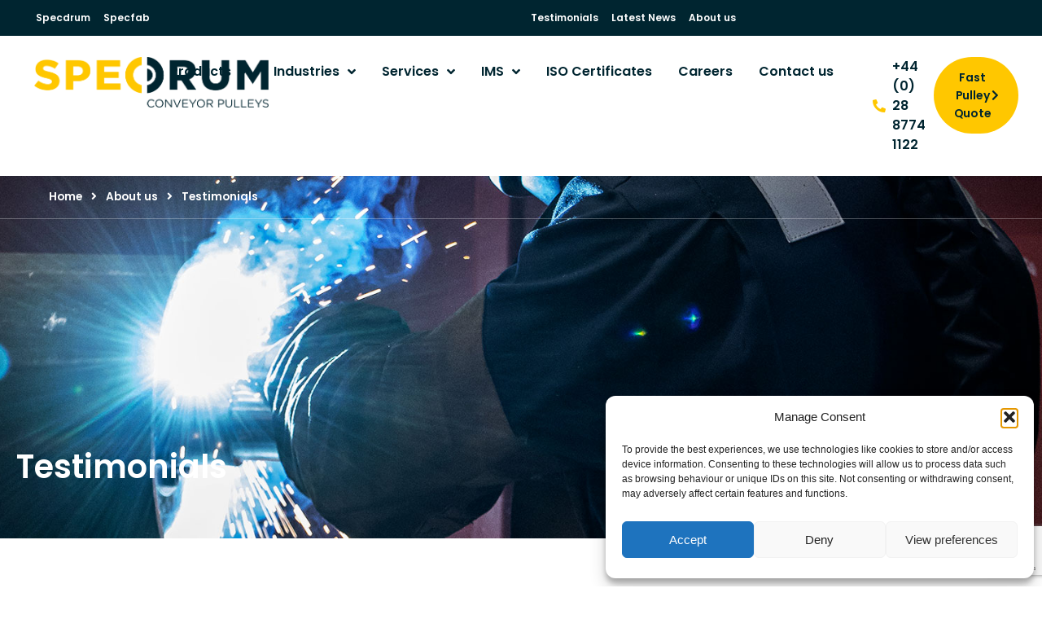

--- FILE ---
content_type: text/html; charset=UTF-8
request_url: https://specdrum.com/about-us/testimonials/
body_size: 22717
content:
<!doctype html>
<html lang="en-GB">
<head>
	<meta charset="UTF-8">
	<meta name="viewport" content="width=device-width, initial-scale=1">
	<link rel="profile" href="https://gmpg.org/xfn/11">
	<meta name='robots' content='index, follow, max-image-preview:large, max-snippet:-1, max-video-preview:-1' />

	<!-- This site is optimized with the Yoast SEO plugin v26.8 - https://yoast.com/product/yoast-seo-wordpress/ -->
	<title>Testimonials | Specdrum Engineering</title>
	<link rel="canonical" href="https://specdrum.com/about-us/testimonials/" />
	<meta property="og:locale" content="en_GB" />
	<meta property="og:type" content="article" />
	<meta property="og:title" content="Testimonials | Specdrum Engineering" />
	<meta property="og:description" content="Hear from our clients about our products and the service we provide from start to finish." />
	<meta property="og:url" content="https://specdrum.com/about-us/testimonials/" />
	<meta property="og:site_name" content="Specdrum Engineering" />
	<meta property="article:modified_time" content="2023-07-18T12:49:14+00:00" />
	<meta property="og:image" content="https://specdrum.com/wp-content/uploads/2023/07/welding-featured-img-3x2-1500x1000px.jpg" />
	<meta property="og:image:width" content="1500" />
	<meta property="og:image:height" content="1000" />
	<meta property="og:image:type" content="image/jpeg" />
	<meta name="twitter:card" content="summary_large_image" />
	<meta name="twitter:label1" content="Estimated reading time" />
	<meta name="twitter:data1" content="4 minutes" />
	<script type="application/ld+json" class="yoast-schema-graph">{"@context":"https://schema.org","@graph":[{"@type":"WebPage","@id":"https://specdrum.com/about-us/testimonials/","url":"https://specdrum.com/about-us/testimonials/","name":"Testimonials | Specdrum Engineering","isPartOf":{"@id":"https://specdrum.com/#website"},"primaryImageOfPage":{"@id":"https://specdrum.com/about-us/testimonials/#primaryimage"},"image":{"@id":"https://specdrum.com/about-us/testimonials/#primaryimage"},"thumbnailUrl":"https://specdrum.com/wp-content/uploads/2023/07/welding-featured-img-3x2-1500x1000px.jpg","datePublished":"2023-06-28T14:15:45+00:00","dateModified":"2023-07-18T12:49:14+00:00","breadcrumb":{"@id":"https://specdrum.com/about-us/testimonials/#breadcrumb"},"inLanguage":"en-GB","potentialAction":[{"@type":"ReadAction","target":["https://specdrum.com/about-us/testimonials/"]}]},{"@type":"ImageObject","inLanguage":"en-GB","@id":"https://specdrum.com/about-us/testimonials/#primaryimage","url":"https://specdrum.com/wp-content/uploads/2023/07/welding-featured-img-3x2-1500x1000px.jpg","contentUrl":"https://specdrum.com/wp-content/uploads/2023/07/welding-featured-img-3x2-1500x1000px.jpg","width":1500,"height":1000},{"@type":"BreadcrumbList","@id":"https://specdrum.com/about-us/testimonials/#breadcrumb","itemListElement":[{"@type":"ListItem","position":1,"name":"Home","item":"https://specdrum.com/"},{"@type":"ListItem","position":2,"name":"About us","item":"https://specdrum.com/about-us/"},{"@type":"ListItem","position":3,"name":"Testimonials"}]},{"@type":"WebSite","@id":"https://specdrum.com/#website","url":"https://specdrum.com/","name":"Specdrum Engineering","description":"","publisher":{"@id":"https://specdrum.com/#organization"},"potentialAction":[{"@type":"SearchAction","target":{"@type":"EntryPoint","urlTemplate":"https://specdrum.com/?s={search_term_string}"},"query-input":{"@type":"PropertyValueSpecification","valueRequired":true,"valueName":"search_term_string"}}],"inLanguage":"en-GB"},{"@type":"Organization","@id":"https://specdrum.com/#organization","name":"Specdrum Engineering","url":"https://specdrum.com/","logo":{"@type":"ImageObject","inLanguage":"en-GB","@id":"https://specdrum.com/#/schema/logo/image/","url":"https://specdrum.com/wp-content/uploads/2023/06/specdrum-hero-01.png","contentUrl":"https://specdrum.com/wp-content/uploads/2023/06/specdrum-hero-01.png","width":1202,"height":259,"caption":"Specdrum Engineering"},"image":{"@id":"https://specdrum.com/#/schema/logo/image/"}}]}</script>
	<!-- / Yoast SEO plugin. -->


<link rel="alternate" type="application/rss+xml" title="Specdrum Engineering &raquo; Feed" href="https://specdrum.com/feed/" />
<link rel="alternate" type="application/rss+xml" title="Specdrum Engineering &raquo; Comments Feed" href="https://specdrum.com/comments/feed/" />
<link rel="alternate" title="oEmbed (JSON)" type="application/json+oembed" href="https://specdrum.com/wp-json/oembed/1.0/embed?url=https%3A%2F%2Fspecdrum.com%2Fabout-us%2Ftestimonials%2F" />
<link rel="alternate" title="oEmbed (XML)" type="text/xml+oembed" href="https://specdrum.com/wp-json/oembed/1.0/embed?url=https%3A%2F%2Fspecdrum.com%2Fabout-us%2Ftestimonials%2F&#038;format=xml" />
<style id='wp-img-auto-sizes-contain-inline-css'>
img:is([sizes=auto i],[sizes^="auto," i]){contain-intrinsic-size:3000px 1500px}
/*# sourceURL=wp-img-auto-sizes-contain-inline-css */
</style>
<style id='wp-emoji-styles-inline-css'>

	img.wp-smiley, img.emoji {
		display: inline !important;
		border: none !important;
		box-shadow: none !important;
		height: 1em !important;
		width: 1em !important;
		margin: 0 0.07em !important;
		vertical-align: -0.1em !important;
		background: none !important;
		padding: 0 !important;
	}
/*# sourceURL=wp-emoji-styles-inline-css */
</style>
<link rel='stylesheet' id='wp-block-library-css' href='https://specdrum.com/wp-includes/css/dist/block-library/style.min.css?ver=6.9' media='all' />
<style id='global-styles-inline-css'>
:root{--wp--preset--aspect-ratio--square: 1;--wp--preset--aspect-ratio--4-3: 4/3;--wp--preset--aspect-ratio--3-4: 3/4;--wp--preset--aspect-ratio--3-2: 3/2;--wp--preset--aspect-ratio--2-3: 2/3;--wp--preset--aspect-ratio--16-9: 16/9;--wp--preset--aspect-ratio--9-16: 9/16;--wp--preset--color--black: #000000;--wp--preset--color--cyan-bluish-gray: #abb8c3;--wp--preset--color--white: #ffffff;--wp--preset--color--pale-pink: #f78da7;--wp--preset--color--vivid-red: #cf2e2e;--wp--preset--color--luminous-vivid-orange: #ff6900;--wp--preset--color--luminous-vivid-amber: #fcb900;--wp--preset--color--light-green-cyan: #7bdcb5;--wp--preset--color--vivid-green-cyan: #00d084;--wp--preset--color--pale-cyan-blue: #8ed1fc;--wp--preset--color--vivid-cyan-blue: #0693e3;--wp--preset--color--vivid-purple: #9b51e0;--wp--preset--gradient--vivid-cyan-blue-to-vivid-purple: linear-gradient(135deg,rgb(6,147,227) 0%,rgb(155,81,224) 100%);--wp--preset--gradient--light-green-cyan-to-vivid-green-cyan: linear-gradient(135deg,rgb(122,220,180) 0%,rgb(0,208,130) 100%);--wp--preset--gradient--luminous-vivid-amber-to-luminous-vivid-orange: linear-gradient(135deg,rgb(252,185,0) 0%,rgb(255,105,0) 100%);--wp--preset--gradient--luminous-vivid-orange-to-vivid-red: linear-gradient(135deg,rgb(255,105,0) 0%,rgb(207,46,46) 100%);--wp--preset--gradient--very-light-gray-to-cyan-bluish-gray: linear-gradient(135deg,rgb(238,238,238) 0%,rgb(169,184,195) 100%);--wp--preset--gradient--cool-to-warm-spectrum: linear-gradient(135deg,rgb(74,234,220) 0%,rgb(151,120,209) 20%,rgb(207,42,186) 40%,rgb(238,44,130) 60%,rgb(251,105,98) 80%,rgb(254,248,76) 100%);--wp--preset--gradient--blush-light-purple: linear-gradient(135deg,rgb(255,206,236) 0%,rgb(152,150,240) 100%);--wp--preset--gradient--blush-bordeaux: linear-gradient(135deg,rgb(254,205,165) 0%,rgb(254,45,45) 50%,rgb(107,0,62) 100%);--wp--preset--gradient--luminous-dusk: linear-gradient(135deg,rgb(255,203,112) 0%,rgb(199,81,192) 50%,rgb(65,88,208) 100%);--wp--preset--gradient--pale-ocean: linear-gradient(135deg,rgb(255,245,203) 0%,rgb(182,227,212) 50%,rgb(51,167,181) 100%);--wp--preset--gradient--electric-grass: linear-gradient(135deg,rgb(202,248,128) 0%,rgb(113,206,126) 100%);--wp--preset--gradient--midnight: linear-gradient(135deg,rgb(2,3,129) 0%,rgb(40,116,252) 100%);--wp--preset--font-size--small: 13px;--wp--preset--font-size--medium: 20px;--wp--preset--font-size--large: 36px;--wp--preset--font-size--x-large: 42px;--wp--preset--spacing--20: 0.44rem;--wp--preset--spacing--30: 0.67rem;--wp--preset--spacing--40: 1rem;--wp--preset--spacing--50: 1.5rem;--wp--preset--spacing--60: 2.25rem;--wp--preset--spacing--70: 3.38rem;--wp--preset--spacing--80: 5.06rem;--wp--preset--shadow--natural: 6px 6px 9px rgba(0, 0, 0, 0.2);--wp--preset--shadow--deep: 12px 12px 50px rgba(0, 0, 0, 0.4);--wp--preset--shadow--sharp: 6px 6px 0px rgba(0, 0, 0, 0.2);--wp--preset--shadow--outlined: 6px 6px 0px -3px rgb(255, 255, 255), 6px 6px rgb(0, 0, 0);--wp--preset--shadow--crisp: 6px 6px 0px rgb(0, 0, 0);}:root { --wp--style--global--content-size: 800px;--wp--style--global--wide-size: 1200px; }:where(body) { margin: 0; }.wp-site-blocks > .alignleft { float: left; margin-right: 2em; }.wp-site-blocks > .alignright { float: right; margin-left: 2em; }.wp-site-blocks > .aligncenter { justify-content: center; margin-left: auto; margin-right: auto; }:where(.wp-site-blocks) > * { margin-block-start: 24px; margin-block-end: 0; }:where(.wp-site-blocks) > :first-child { margin-block-start: 0; }:where(.wp-site-blocks) > :last-child { margin-block-end: 0; }:root { --wp--style--block-gap: 24px; }:root :where(.is-layout-flow) > :first-child{margin-block-start: 0;}:root :where(.is-layout-flow) > :last-child{margin-block-end: 0;}:root :where(.is-layout-flow) > *{margin-block-start: 24px;margin-block-end: 0;}:root :where(.is-layout-constrained) > :first-child{margin-block-start: 0;}:root :where(.is-layout-constrained) > :last-child{margin-block-end: 0;}:root :where(.is-layout-constrained) > *{margin-block-start: 24px;margin-block-end: 0;}:root :where(.is-layout-flex){gap: 24px;}:root :where(.is-layout-grid){gap: 24px;}.is-layout-flow > .alignleft{float: left;margin-inline-start: 0;margin-inline-end: 2em;}.is-layout-flow > .alignright{float: right;margin-inline-start: 2em;margin-inline-end: 0;}.is-layout-flow > .aligncenter{margin-left: auto !important;margin-right: auto !important;}.is-layout-constrained > .alignleft{float: left;margin-inline-start: 0;margin-inline-end: 2em;}.is-layout-constrained > .alignright{float: right;margin-inline-start: 2em;margin-inline-end: 0;}.is-layout-constrained > .aligncenter{margin-left: auto !important;margin-right: auto !important;}.is-layout-constrained > :where(:not(.alignleft):not(.alignright):not(.alignfull)){max-width: var(--wp--style--global--content-size);margin-left: auto !important;margin-right: auto !important;}.is-layout-constrained > .alignwide{max-width: var(--wp--style--global--wide-size);}body .is-layout-flex{display: flex;}.is-layout-flex{flex-wrap: wrap;align-items: center;}.is-layout-flex > :is(*, div){margin: 0;}body .is-layout-grid{display: grid;}.is-layout-grid > :is(*, div){margin: 0;}body{padding-top: 0px;padding-right: 0px;padding-bottom: 0px;padding-left: 0px;}a:where(:not(.wp-element-button)){text-decoration: underline;}:root :where(.wp-element-button, .wp-block-button__link){background-color: #32373c;border-width: 0;color: #fff;font-family: inherit;font-size: inherit;font-style: inherit;font-weight: inherit;letter-spacing: inherit;line-height: inherit;padding-top: calc(0.667em + 2px);padding-right: calc(1.333em + 2px);padding-bottom: calc(0.667em + 2px);padding-left: calc(1.333em + 2px);text-decoration: none;text-transform: inherit;}.has-black-color{color: var(--wp--preset--color--black) !important;}.has-cyan-bluish-gray-color{color: var(--wp--preset--color--cyan-bluish-gray) !important;}.has-white-color{color: var(--wp--preset--color--white) !important;}.has-pale-pink-color{color: var(--wp--preset--color--pale-pink) !important;}.has-vivid-red-color{color: var(--wp--preset--color--vivid-red) !important;}.has-luminous-vivid-orange-color{color: var(--wp--preset--color--luminous-vivid-orange) !important;}.has-luminous-vivid-amber-color{color: var(--wp--preset--color--luminous-vivid-amber) !important;}.has-light-green-cyan-color{color: var(--wp--preset--color--light-green-cyan) !important;}.has-vivid-green-cyan-color{color: var(--wp--preset--color--vivid-green-cyan) !important;}.has-pale-cyan-blue-color{color: var(--wp--preset--color--pale-cyan-blue) !important;}.has-vivid-cyan-blue-color{color: var(--wp--preset--color--vivid-cyan-blue) !important;}.has-vivid-purple-color{color: var(--wp--preset--color--vivid-purple) !important;}.has-black-background-color{background-color: var(--wp--preset--color--black) !important;}.has-cyan-bluish-gray-background-color{background-color: var(--wp--preset--color--cyan-bluish-gray) !important;}.has-white-background-color{background-color: var(--wp--preset--color--white) !important;}.has-pale-pink-background-color{background-color: var(--wp--preset--color--pale-pink) !important;}.has-vivid-red-background-color{background-color: var(--wp--preset--color--vivid-red) !important;}.has-luminous-vivid-orange-background-color{background-color: var(--wp--preset--color--luminous-vivid-orange) !important;}.has-luminous-vivid-amber-background-color{background-color: var(--wp--preset--color--luminous-vivid-amber) !important;}.has-light-green-cyan-background-color{background-color: var(--wp--preset--color--light-green-cyan) !important;}.has-vivid-green-cyan-background-color{background-color: var(--wp--preset--color--vivid-green-cyan) !important;}.has-pale-cyan-blue-background-color{background-color: var(--wp--preset--color--pale-cyan-blue) !important;}.has-vivid-cyan-blue-background-color{background-color: var(--wp--preset--color--vivid-cyan-blue) !important;}.has-vivid-purple-background-color{background-color: var(--wp--preset--color--vivid-purple) !important;}.has-black-border-color{border-color: var(--wp--preset--color--black) !important;}.has-cyan-bluish-gray-border-color{border-color: var(--wp--preset--color--cyan-bluish-gray) !important;}.has-white-border-color{border-color: var(--wp--preset--color--white) !important;}.has-pale-pink-border-color{border-color: var(--wp--preset--color--pale-pink) !important;}.has-vivid-red-border-color{border-color: var(--wp--preset--color--vivid-red) !important;}.has-luminous-vivid-orange-border-color{border-color: var(--wp--preset--color--luminous-vivid-orange) !important;}.has-luminous-vivid-amber-border-color{border-color: var(--wp--preset--color--luminous-vivid-amber) !important;}.has-light-green-cyan-border-color{border-color: var(--wp--preset--color--light-green-cyan) !important;}.has-vivid-green-cyan-border-color{border-color: var(--wp--preset--color--vivid-green-cyan) !important;}.has-pale-cyan-blue-border-color{border-color: var(--wp--preset--color--pale-cyan-blue) !important;}.has-vivid-cyan-blue-border-color{border-color: var(--wp--preset--color--vivid-cyan-blue) !important;}.has-vivid-purple-border-color{border-color: var(--wp--preset--color--vivid-purple) !important;}.has-vivid-cyan-blue-to-vivid-purple-gradient-background{background: var(--wp--preset--gradient--vivid-cyan-blue-to-vivid-purple) !important;}.has-light-green-cyan-to-vivid-green-cyan-gradient-background{background: var(--wp--preset--gradient--light-green-cyan-to-vivid-green-cyan) !important;}.has-luminous-vivid-amber-to-luminous-vivid-orange-gradient-background{background: var(--wp--preset--gradient--luminous-vivid-amber-to-luminous-vivid-orange) !important;}.has-luminous-vivid-orange-to-vivid-red-gradient-background{background: var(--wp--preset--gradient--luminous-vivid-orange-to-vivid-red) !important;}.has-very-light-gray-to-cyan-bluish-gray-gradient-background{background: var(--wp--preset--gradient--very-light-gray-to-cyan-bluish-gray) !important;}.has-cool-to-warm-spectrum-gradient-background{background: var(--wp--preset--gradient--cool-to-warm-spectrum) !important;}.has-blush-light-purple-gradient-background{background: var(--wp--preset--gradient--blush-light-purple) !important;}.has-blush-bordeaux-gradient-background{background: var(--wp--preset--gradient--blush-bordeaux) !important;}.has-luminous-dusk-gradient-background{background: var(--wp--preset--gradient--luminous-dusk) !important;}.has-pale-ocean-gradient-background{background: var(--wp--preset--gradient--pale-ocean) !important;}.has-electric-grass-gradient-background{background: var(--wp--preset--gradient--electric-grass) !important;}.has-midnight-gradient-background{background: var(--wp--preset--gradient--midnight) !important;}.has-small-font-size{font-size: var(--wp--preset--font-size--small) !important;}.has-medium-font-size{font-size: var(--wp--preset--font-size--medium) !important;}.has-large-font-size{font-size: var(--wp--preset--font-size--large) !important;}.has-x-large-font-size{font-size: var(--wp--preset--font-size--x-large) !important;}
:root :where(.wp-block-pullquote){font-size: 1.5em;line-height: 1.6;}
/*# sourceURL=global-styles-inline-css */
</style>
<link rel='stylesheet' id='contact-form-7-css' href='https://specdrum.com/wp-content/plugins/contact-form-7/includes/css/styles.css?ver=6.1.4' media='all' />
<link rel='stylesheet' id='cmplz-general-css' href='https://specdrum.com/wp-content/plugins/complianz-gdpr/assets/css/cookieblocker.min.css?ver=1766014602' media='all' />
<link rel='stylesheet' id='hello-elementor-css' href='https://specdrum.com/wp-content/themes/hello-elementor/assets/css/reset.css?ver=3.4.5' media='all' />
<link rel='stylesheet' id='hello-elementor-theme-style-css' href='https://specdrum.com/wp-content/themes/hello-elementor/assets/css/theme.css?ver=3.4.5' media='all' />
<link rel='stylesheet' id='hello-elementor-header-footer-css' href='https://specdrum.com/wp-content/themes/hello-elementor/assets/css/header-footer.css?ver=3.4.5' media='all' />
<link rel='stylesheet' id='elementor-frontend-css' href='https://specdrum.com/wp-content/plugins/elementor/assets/css/frontend.min.css?ver=3.34.2' media='all' />
<style id='elementor-frontend-inline-css'>
.elementor-1919 .elementor-element.elementor-element-05c9e04:not(.elementor-motion-effects-element-type-background), .elementor-1919 .elementor-element.elementor-element-05c9e04 > .elementor-motion-effects-container > .elementor-motion-effects-layer{background-image:url("https://specdrum.com/wp-content/uploads/2023/07/welding-page-banner-1600x516px.jpg");}
/*# sourceURL=elementor-frontend-inline-css */
</style>
<link rel='stylesheet' id='elementor-post-29-css' href='https://specdrum.com/wp-content/uploads/elementor/css/post-29.css?ver=1768909017' media='all' />
<link rel='stylesheet' id='widget-nav-menu-css' href='https://specdrum.com/wp-content/plugins/elementor-pro/assets/css/widget-nav-menu.min.css?ver=3.34.1' media='all' />
<link rel='stylesheet' id='widget-image-css' href='https://specdrum.com/wp-content/plugins/elementor/assets/css/widget-image.min.css?ver=3.34.2' media='all' />
<link rel='stylesheet' id='widget-heading-css' href='https://specdrum.com/wp-content/plugins/elementor/assets/css/widget-heading.min.css?ver=3.34.2' media='all' />
<link rel='stylesheet' id='widget-icon-box-css' href='https://specdrum.com/wp-content/plugins/elementor/assets/css/widget-icon-box.min.css?ver=3.34.2' media='all' />
<link rel='stylesheet' id='e-sticky-css' href='https://specdrum.com/wp-content/plugins/elementor-pro/assets/css/modules/sticky.min.css?ver=3.34.1' media='all' />
<link rel='stylesheet' id='widget-icon-list-css' href='https://specdrum.com/wp-content/plugins/elementor/assets/css/widget-icon-list.min.css?ver=3.34.2' media='all' />
<link rel='stylesheet' id='widget-social-icons-css' href='https://specdrum.com/wp-content/plugins/elementor/assets/css/widget-social-icons.min.css?ver=3.34.2' media='all' />
<link rel='stylesheet' id='e-apple-webkit-css' href='https://specdrum.com/wp-content/plugins/elementor/assets/css/conditionals/apple-webkit.min.css?ver=3.34.2' media='all' />
<link rel='stylesheet' id='widget-breadcrumbs-css' href='https://specdrum.com/wp-content/plugins/elementor-pro/assets/css/widget-breadcrumbs.min.css?ver=3.34.1' media='all' />
<link rel='stylesheet' id='e-animation-fadeIn-css' href='https://specdrum.com/wp-content/plugins/elementor/assets/lib/animations/styles/fadeIn.min.css?ver=3.34.2' media='all' />
<link rel='stylesheet' id='widget-form-css' href='https://specdrum.com/wp-content/plugins/elementor-pro/assets/css/widget-form.min.css?ver=3.34.1' media='all' />
<link rel='stylesheet' id='e-animation-zoomIn-css' href='https://specdrum.com/wp-content/plugins/elementor/assets/lib/animations/styles/zoomIn.min.css?ver=3.34.2' media='all' />
<link rel='stylesheet' id='e-popup-css' href='https://specdrum.com/wp-content/plugins/elementor-pro/assets/css/conditionals/popup.min.css?ver=3.34.1' media='all' />
<link rel='stylesheet' id='e-animation-fadeInRight-css' href='https://specdrum.com/wp-content/plugins/elementor/assets/lib/animations/styles/fadeInRight.min.css?ver=3.34.2' media='all' />
<link rel='stylesheet' id='e-animation-slideInLeft-css' href='https://specdrum.com/wp-content/plugins/elementor/assets/lib/animations/styles/slideInLeft.min.css?ver=3.34.2' media='all' />
<link rel='stylesheet' id='elementor-icons-css' href='https://specdrum.com/wp-content/plugins/elementor/assets/lib/eicons/css/elementor-icons.min.css?ver=5.46.0' media='all' />
<link rel='stylesheet' id='elementor-post-36-css' href='https://specdrum.com/wp-content/uploads/elementor/css/post-36.css?ver=1768909018' media='all' />
<link rel='stylesheet' id='elementor-post-1472-css' href='https://specdrum.com/wp-content/uploads/elementor/css/post-1472.css?ver=1768909018' media='all' />
<link rel='stylesheet' id='elementor-post-1919-css' href='https://specdrum.com/wp-content/uploads/elementor/css/post-1919.css?ver=1768911662' media='all' />
<link rel='stylesheet' id='elementor-post-2362-css' href='https://specdrum.com/wp-content/uploads/elementor/css/post-2362.css?ver=1768909018' media='all' />
<link rel='stylesheet' id='elementor-post-1685-css' href='https://specdrum.com/wp-content/uploads/elementor/css/post-1685.css?ver=1768909018' media='all' />
<link rel='stylesheet' id='hello-elementor-child-style-css' href='https://specdrum.com/wp-content/themes/hello-theme-child-master/style.css?ver=1.0.0' media='all' />
<link rel='stylesheet' id='bdt-uikit-css' href='https://specdrum.com/wp-content/plugins/bdthemes-element-pack-lite/assets/css/bdt-uikit.css?ver=3.21.7' media='all' />
<link rel='stylesheet' id='ep-helper-css' href='https://specdrum.com/wp-content/plugins/bdthemes-element-pack-lite/assets/css/ep-helper.css?ver=8.3.16' media='all' />
<link rel='stylesheet' id='elementor-gf-local-poppins-css' href='https://specdrum.com/wp-content/uploads/elementor/google-fonts/css/poppins.css?ver=1742254433' media='all' />
<link rel='stylesheet' id='elementor-icons-shared-0-css' href='https://specdrum.com/wp-content/plugins/elementor/assets/lib/font-awesome/css/fontawesome.min.css?ver=5.15.3' media='all' />
<link rel='stylesheet' id='elementor-icons-fa-solid-css' href='https://specdrum.com/wp-content/plugins/elementor/assets/lib/font-awesome/css/solid.min.css?ver=5.15.3' media='all' />
<link rel='stylesheet' id='elementor-icons-fa-brands-css' href='https://specdrum.com/wp-content/plugins/elementor/assets/lib/font-awesome/css/brands.min.css?ver=5.15.3' media='all' />
<script src="https://specdrum.com/wp-includes/js/jquery/jquery.min.js?ver=3.7.1" id="jquery-core-js"></script>
<script src="https://specdrum.com/wp-includes/js/jquery/jquery-migrate.min.js?ver=3.4.1" id="jquery-migrate-js"></script>
<link rel="https://api.w.org/" href="https://specdrum.com/wp-json/" /><link rel="alternate" title="JSON" type="application/json" href="https://specdrum.com/wp-json/wp/v2/pages/1945" /><link rel="EditURI" type="application/rsd+xml" title="RSD" href="https://specdrum.com/xmlrpc.php?rsd" />
<meta name="generator" content="WordPress 6.9" />
<link rel='shortlink' href='https://specdrum.com/?p=1945' />
			<style>.cmplz-hidden {
					display: none !important;
				}</style><meta name="description" content="Hear from our clients about our products and the service we provide from start to finish.">
<meta name="generator" content="Elementor 3.34.2; features: additional_custom_breakpoints; settings: css_print_method-external, google_font-enabled, font_display-swap">
			<style>
				.e-con.e-parent:nth-of-type(n+4):not(.e-lazyloaded):not(.e-no-lazyload),
				.e-con.e-parent:nth-of-type(n+4):not(.e-lazyloaded):not(.e-no-lazyload) * {
					background-image: none !important;
				}
				@media screen and (max-height: 1024px) {
					.e-con.e-parent:nth-of-type(n+3):not(.e-lazyloaded):not(.e-no-lazyload),
					.e-con.e-parent:nth-of-type(n+3):not(.e-lazyloaded):not(.e-no-lazyload) * {
						background-image: none !important;
					}
				}
				@media screen and (max-height: 640px) {
					.e-con.e-parent:nth-of-type(n+2):not(.e-lazyloaded):not(.e-no-lazyload),
					.e-con.e-parent:nth-of-type(n+2):not(.e-lazyloaded):not(.e-no-lazyload) * {
						background-image: none !important;
					}
				}
			</style>
			<link rel="icon" href="https://specdrum.com/wp-content/uploads/2023/06/fav.png" sizes="32x32" />
<link rel="icon" href="https://specdrum.com/wp-content/uploads/2023/06/fav.png" sizes="192x192" />
<link rel="apple-touch-icon" href="https://specdrum.com/wp-content/uploads/2023/06/fav.png" />
<meta name="msapplication-TileImage" content="https://specdrum.com/wp-content/uploads/2023/06/fav.png" />



</head>
<body class="wp-singular page-template-default page page-id-1945 page-child parent-pageid-2 wp-custom-logo wp-embed-responsive wp-theme-hello-elementor wp-child-theme-hello-theme-child-master hello-elementor-default elementor-default elementor-kit-29 elementor-page-3576 elementor-page-1919">

<script type="text/javascript" src="https://www.companyinnovation-24.com/js/801858.js"></script>

<noscript><img alt="" src="https://www.companyinnovation-24.com/801858.png" tyle="display:none;" /></noscript>


<a class="skip-link screen-reader-text" href="#content">Skip to content</a>

		<header data-elementor-type="header" data-elementor-id="36" class="elementor elementor-36 elementor-location-header" data-elementor-post-type="elementor_library">
			<div class="elementor-element elementor-element-f5dcc2f e-con-full elementor-hidden-tablet elementor-hidden-mobile e-flex e-con e-parent" data-id="f5dcc2f" data-element_type="container" data-settings="{&quot;background_background&quot;:&quot;classic&quot;}">
		<div class="elementor-element elementor-element-5d25f8e e-con-full e-flex e-con e-child" data-id="5d25f8e" data-element_type="container">
				<div class="elementor-element elementor-element-d1e66a0 elementor-nav-menu__align-start elementor-nav-menu--dropdown-tablet elementor-nav-menu__text-align-aside elementor-nav-menu--toggle elementor-nav-menu--burger elementor-widget elementor-widget-nav-menu" data-id="d1e66a0" data-element_type="widget" data-settings="{&quot;layout&quot;:&quot;horizontal&quot;,&quot;submenu_icon&quot;:{&quot;value&quot;:&quot;&lt;i class=\&quot;fas fa-caret-down\&quot; aria-hidden=\&quot;true\&quot;&gt;&lt;\/i&gt;&quot;,&quot;library&quot;:&quot;fa-solid&quot;},&quot;toggle&quot;:&quot;burger&quot;}" data-widget_type="nav-menu.default">
				<div class="elementor-widget-container">
								<nav aria-label="Menu" class="elementor-nav-menu--main elementor-nav-menu__container elementor-nav-menu--layout-horizontal e--pointer-text e--animation-none">
				<ul id="menu-1-d1e66a0" class="elementor-nav-menu"><li class="menu-item menu-item-type-custom menu-item-object-custom menu-item-2182"><a href="/" class="elementor-item">Specdrum</a></li>
<li class="menu-item menu-item-type-custom menu-item-object-custom menu-item-2183"><a href="https://specfabltd.com" class="elementor-item">Specfab</a></li>
</ul>			</nav>
					<div class="elementor-menu-toggle" role="button" tabindex="0" aria-label="Menu Toggle" aria-expanded="false">
			<i aria-hidden="true" role="presentation" class="elementor-menu-toggle__icon--open eicon-menu-bar"></i><i aria-hidden="true" role="presentation" class="elementor-menu-toggle__icon--close eicon-close"></i>		</div>
					<nav class="elementor-nav-menu--dropdown elementor-nav-menu__container" aria-hidden="true">
				<ul id="menu-2-d1e66a0" class="elementor-nav-menu"><li class="menu-item menu-item-type-custom menu-item-object-custom menu-item-2182"><a href="/" class="elementor-item" tabindex="-1">Specdrum</a></li>
<li class="menu-item menu-item-type-custom menu-item-object-custom menu-item-2183"><a href="https://specfabltd.com" class="elementor-item" tabindex="-1">Specfab</a></li>
</ul>			</nav>
						</div>
				</div>
				</div>
		<div class="elementor-element elementor-element-f724ab9 e-con-full e-flex e-con e-child" data-id="f724ab9" data-element_type="container">
				<div class="elementor-element elementor-element-0100b02 elementor-widget elementor-widget-html" data-id="0100b02" data-element_type="widget" data-widget_type="html.default">
				<div class="elementor-widget-container">
					
      <div id="google_translate_element"></div><script type="text/javascript">
      function googleTranslateElementInit() {
        new google.translate.TranslateElement({pageLanguage: 'en', layout: google.translate.TranslateElement.InlineLayout.SIMPLE}, 'google_translate_element');
      }
      </script><script type="text/javascript" src="//translate.google.com/translate_a/element.js?cb=googleTranslateElementInit"></script>				</div>
				</div>
				<div class="elementor-element elementor-element-5f7719f elementor-nav-menu__align-end elementor-nav-menu--dropdown-tablet elementor-nav-menu__text-align-aside elementor-nav-menu--toggle elementor-nav-menu--burger elementor-widget elementor-widget-nav-menu" data-id="5f7719f" data-element_type="widget" data-settings="{&quot;layout&quot;:&quot;horizontal&quot;,&quot;submenu_icon&quot;:{&quot;value&quot;:&quot;&lt;i class=\&quot;fas fa-caret-down\&quot; aria-hidden=\&quot;true\&quot;&gt;&lt;\/i&gt;&quot;,&quot;library&quot;:&quot;fa-solid&quot;},&quot;toggle&quot;:&quot;burger&quot;}" data-widget_type="nav-menu.default">
				<div class="elementor-widget-container">
								<nav aria-label="Menu" class="elementor-nav-menu--main elementor-nav-menu__container elementor-nav-menu--layout-horizontal e--pointer-text e--animation-none">
				<ul id="menu-1-5f7719f" class="elementor-nav-menu"><li class="menu-item menu-item-type-post_type menu-item-object-page current-menu-item page_item page-item-1945 current_page_item menu-item-2503"><a href="https://specdrum.com/about-us/testimonials/" aria-current="page" class="elementor-item elementor-item-active">Testimonials</a></li>
<li class="menu-item menu-item-type-post_type menu-item-object-page menu-item-2330"><a href="https://specdrum.com/latest-news/" class="elementor-item">Latest News</a></li>
<li class="menu-item menu-item-type-post_type menu-item-object-page current-page-ancestor current-page-parent menu-item-1458"><a href="https://specdrum.com/about-us/" class="elementor-item">About us</a></li>
</ul>			</nav>
					<div class="elementor-menu-toggle" role="button" tabindex="0" aria-label="Menu Toggle" aria-expanded="false">
			<i aria-hidden="true" role="presentation" class="elementor-menu-toggle__icon--open eicon-menu-bar"></i><i aria-hidden="true" role="presentation" class="elementor-menu-toggle__icon--close eicon-close"></i>		</div>
					<nav class="elementor-nav-menu--dropdown elementor-nav-menu__container" aria-hidden="true">
				<ul id="menu-2-5f7719f" class="elementor-nav-menu"><li class="menu-item menu-item-type-post_type menu-item-object-page current-menu-item page_item page-item-1945 current_page_item menu-item-2503"><a href="https://specdrum.com/about-us/testimonials/" aria-current="page" class="elementor-item elementor-item-active" tabindex="-1">Testimonials</a></li>
<li class="menu-item menu-item-type-post_type menu-item-object-page menu-item-2330"><a href="https://specdrum.com/latest-news/" class="elementor-item" tabindex="-1">Latest News</a></li>
<li class="menu-item menu-item-type-post_type menu-item-object-page current-page-ancestor current-page-parent menu-item-1458"><a href="https://specdrum.com/about-us/" class="elementor-item" tabindex="-1">About us</a></li>
</ul>			</nav>
						</div>
				</div>
				</div>
				</div>
		<div class="elementor-element elementor-element-74e2348 e-con-full e-flex e-con e-parent" data-id="74e2348" data-element_type="container" data-settings="{&quot;background_background&quot;:&quot;classic&quot;,&quot;sticky&quot;:&quot;top&quot;,&quot;sticky_on&quot;:[&quot;desktop&quot;,&quot;tablet&quot;,&quot;mobile&quot;],&quot;sticky_offset&quot;:0,&quot;sticky_effects_offset&quot;:0,&quot;sticky_anchor_link_offset&quot;:0}">
		<div class="elementor-element elementor-element-463ca69 e-con-full e-flex e-con e-child" data-id="463ca69" data-element_type="container">
				<div class="elementor-element elementor-element-be664b2 elementor-widget__width-auto elementor-widget elementor-widget-theme-site-logo elementor-widget-image" data-id="be664b2" data-element_type="widget" data-widget_type="theme-site-logo.default">
				<div class="elementor-widget-container">
											<a href="https://specdrum.com">
			<img loading="lazy" width="1202" height="259" src="https://specdrum.com/wp-content/uploads/2023/06/specdrum-hero-01.png" class="attachment-full size-full wp-image-52" alt="" srcset="https://specdrum.com/wp-content/uploads/2023/06/specdrum-hero-01.png 1202w, https://specdrum.com/wp-content/uploads/2023/06/specdrum-hero-01-300x65.png 300w, https://specdrum.com/wp-content/uploads/2023/06/specdrum-hero-01-1024x221.png 1024w, https://specdrum.com/wp-content/uploads/2023/06/specdrum-hero-01-768x165.png 768w" sizes="(max-width: 1202px) 100vw, 1202px" />				</a>
											</div>
				</div>
				<div class="elementor-element elementor-element-6b87f70 elementor-widget__width-auto elementor-widget-mobile__width-auto elementor-nav-menu__text-align-center elementor-hidden-tablet elementor-hidden-mobile elementor-nav-menu--dropdown-tablet elementor-nav-menu--toggle elementor-nav-menu--burger elementor-widget elementor-widget-nav-menu" data-id="6b87f70" data-element_type="widget" data-settings="{&quot;submenu_icon&quot;:{&quot;value&quot;:&quot;&lt;i class=\&quot;fas fa-angle-down\&quot; aria-hidden=\&quot;true\&quot;&gt;&lt;\/i&gt;&quot;,&quot;library&quot;:&quot;fa-solid&quot;},&quot;layout&quot;:&quot;horizontal&quot;,&quot;toggle&quot;:&quot;burger&quot;}" data-widget_type="nav-menu.default">
				<div class="elementor-widget-container">
								<nav aria-label="Menu" class="elementor-nav-menu--main elementor-nav-menu__container elementor-nav-menu--layout-horizontal e--pointer-underline e--animation-fade">
				<ul id="menu-1-6b87f70" class="elementor-nav-menu"><li class="menu-item menu-item-type-post_type menu-item-object-page menu-item-has-children menu-item-44"><a href="https://specdrum.com/products/" class="elementor-item">Products</a>
<ul class="sub-menu elementor-nav-menu--dropdown">
	<li class="menu-item menu-item-type-post_type menu-item-object-page menu-item-1461"><a href="https://specdrum.com/products/drive-drum-pulleys/" class="elementor-sub-item">Drive Drum Pulleys</a></li>
	<li class="menu-item menu-item-type-post_type menu-item-object-page menu-item-1462"><a href="https://specdrum.com/products/tail-drum-pulleys/" class="elementor-sub-item">Tail Drum Pulleys</a></li>
	<li class="menu-item menu-item-type-post_type menu-item-object-page menu-item-198"><a href="https://specdrum.com/products/custom-products/" class="elementor-sub-item">Custom Products</a></li>
	<li class="menu-item menu-item-type-post_type menu-item-object-page menu-item-1463"><a href="https://specdrum.com/products/spoke-drums/" class="elementor-sub-item">Spoke Drums</a></li>
	<li class="menu-item menu-item-type-post_type menu-item-object-page menu-item-1464"><a href="https://specdrum.com/products/spiral-wing-pulleys/" class="elementor-sub-item">Spiral Wing Pulleys</a></li>
	<li class="menu-item menu-item-type-post_type menu-item-object-page menu-item-1465"><a href="https://specdrum.com/products/lagging/" class="elementor-sub-item">Lagging</a></li>
	<li class="menu-item menu-item-type-post_type menu-item-object-page menu-item-1466"><a href="https://specdrum.com/products/shaft-locking-devices/" class="elementor-sub-item">Shaft Locking Devices</a></li>
</ul>
</li>
<li class="menu-item menu-item-type-post_type menu-item-object-page menu-item-has-children menu-item-45"><a href="https://specdrum.com/industries/" class="elementor-item">Industries</a>
<ul class="sub-menu elementor-nav-menu--dropdown">
	<li class="menu-item menu-item-type-post_type menu-item-object-page menu-item-222"><a href="https://specdrum.com/industries/crushing-screening/" class="elementor-sub-item">Crushing &#038; Screening</a></li>
	<li class="menu-item menu-item-type-post_type menu-item-object-page menu-item-223"><a href="https://specdrum.com/industries/mrf-recycling-plant-conveyors/" class="elementor-sub-item">MRF Recycling Plant Conveyors</a></li>
	<li class="menu-item menu-item-type-post_type menu-item-object-page menu-item-1448"><a href="https://specdrum.com/industries/aviation/" class="elementor-sub-item">Aviation</a></li>
	<li class="menu-item menu-item-type-post_type menu-item-object-page menu-item-1449"><a href="https://specdrum.com/industries/static-plant-quarry-conveyors/" class="elementor-sub-item">Static Plant – Quarry Conveyors</a></li>
	<li class="menu-item menu-item-type-post_type menu-item-object-page menu-item-3599"><a href="https://specdrum.com/industries/agriculture/" class="elementor-sub-item">Agriculture</a></li>
</ul>
</li>
<li class="menu-item menu-item-type-post_type menu-item-object-page menu-item-has-children menu-item-46"><a href="https://specdrum.com/services/" class="elementor-item">Services</a>
<ul class="sub-menu elementor-nav-menu--dropdown">
	<li class="menu-item menu-item-type-post_type menu-item-object-page menu-item-2135"><a href="https://specdrum.com/services/serial-conveyor-production/" class="elementor-sub-item">Drums for Serial Conveyor Production</a></li>
	<li class="menu-item menu-item-type-post_type menu-item-object-page menu-item-3633"><a href="https://specdrum.com/services/project-work-fixed-plant-overland-conveyors/" class="elementor-sub-item">Project Work – Fixed Plant / Overland Conveyors</a></li>
</ul>
</li>
<li class="menu-item menu-item-type-post_type menu-item-object-page menu-item-has-children menu-item-2929"><a href="https://specdrum.com/ims/" class="elementor-item">IMS</a>
<ul class="sub-menu elementor-nav-menu--dropdown">
	<li class="menu-item menu-item-type-post_type menu-item-object-page menu-item-2930"><a href="https://specdrum.com/ims/ims-policy/" class="elementor-sub-item">IMS Policy</a></li>
	<li class="menu-item menu-item-type-post_type menu-item-object-page menu-item-2931"><a href="https://specdrum.com/ims/health-safety-environmental/" class="elementor-sub-item">Health, Safety &#038; Environmental</a></li>
	<li class="menu-item menu-item-type-post_type menu-item-object-page menu-item-2932"><a href="https://specdrum.com/ims/quality/" class="elementor-sub-item">Quality</a></li>
	<li class="menu-item menu-item-type-post_type menu-item-object-page menu-item-2933"><a href="https://specdrum.com/ims/training/" class="elementor-sub-item">Training</a></li>
</ul>
</li>
<li class="menu-item menu-item-type-post_type menu-item-object-page menu-item-2935"><a href="https://specdrum.com/ims/iso-certificates/" class="elementor-item">ISO Certificates</a></li>
<li class="menu-item menu-item-type-post_type menu-item-object-page menu-item-2875"><a href="https://specdrum.com/careers/" class="elementor-item">Careers</a></li>
<li class="menu-item menu-item-type-post_type menu-item-object-page menu-item-2180"><a href="https://specdrum.com/contact-us/" class="elementor-item">Contact us</a></li>
</ul>			</nav>
					<div class="elementor-menu-toggle" role="button" tabindex="0" aria-label="Menu Toggle" aria-expanded="false">
			<i aria-hidden="true" role="presentation" class="elementor-menu-toggle__icon--open eicon-menu-bar"></i><i aria-hidden="true" role="presentation" class="elementor-menu-toggle__icon--close eicon-close"></i>		</div>
					<nav class="elementor-nav-menu--dropdown elementor-nav-menu__container" aria-hidden="true">
				<ul id="menu-2-6b87f70" class="elementor-nav-menu"><li class="menu-item menu-item-type-post_type menu-item-object-page menu-item-has-children menu-item-44"><a href="https://specdrum.com/products/" class="elementor-item" tabindex="-1">Products</a>
<ul class="sub-menu elementor-nav-menu--dropdown">
	<li class="menu-item menu-item-type-post_type menu-item-object-page menu-item-1461"><a href="https://specdrum.com/products/drive-drum-pulleys/" class="elementor-sub-item" tabindex="-1">Drive Drum Pulleys</a></li>
	<li class="menu-item menu-item-type-post_type menu-item-object-page menu-item-1462"><a href="https://specdrum.com/products/tail-drum-pulleys/" class="elementor-sub-item" tabindex="-1">Tail Drum Pulleys</a></li>
	<li class="menu-item menu-item-type-post_type menu-item-object-page menu-item-198"><a href="https://specdrum.com/products/custom-products/" class="elementor-sub-item" tabindex="-1">Custom Products</a></li>
	<li class="menu-item menu-item-type-post_type menu-item-object-page menu-item-1463"><a href="https://specdrum.com/products/spoke-drums/" class="elementor-sub-item" tabindex="-1">Spoke Drums</a></li>
	<li class="menu-item menu-item-type-post_type menu-item-object-page menu-item-1464"><a href="https://specdrum.com/products/spiral-wing-pulleys/" class="elementor-sub-item" tabindex="-1">Spiral Wing Pulleys</a></li>
	<li class="menu-item menu-item-type-post_type menu-item-object-page menu-item-1465"><a href="https://specdrum.com/products/lagging/" class="elementor-sub-item" tabindex="-1">Lagging</a></li>
	<li class="menu-item menu-item-type-post_type menu-item-object-page menu-item-1466"><a href="https://specdrum.com/products/shaft-locking-devices/" class="elementor-sub-item" tabindex="-1">Shaft Locking Devices</a></li>
</ul>
</li>
<li class="menu-item menu-item-type-post_type menu-item-object-page menu-item-has-children menu-item-45"><a href="https://specdrum.com/industries/" class="elementor-item" tabindex="-1">Industries</a>
<ul class="sub-menu elementor-nav-menu--dropdown">
	<li class="menu-item menu-item-type-post_type menu-item-object-page menu-item-222"><a href="https://specdrum.com/industries/crushing-screening/" class="elementor-sub-item" tabindex="-1">Crushing &#038; Screening</a></li>
	<li class="menu-item menu-item-type-post_type menu-item-object-page menu-item-223"><a href="https://specdrum.com/industries/mrf-recycling-plant-conveyors/" class="elementor-sub-item" tabindex="-1">MRF Recycling Plant Conveyors</a></li>
	<li class="menu-item menu-item-type-post_type menu-item-object-page menu-item-1448"><a href="https://specdrum.com/industries/aviation/" class="elementor-sub-item" tabindex="-1">Aviation</a></li>
	<li class="menu-item menu-item-type-post_type menu-item-object-page menu-item-1449"><a href="https://specdrum.com/industries/static-plant-quarry-conveyors/" class="elementor-sub-item" tabindex="-1">Static Plant – Quarry Conveyors</a></li>
	<li class="menu-item menu-item-type-post_type menu-item-object-page menu-item-3599"><a href="https://specdrum.com/industries/agriculture/" class="elementor-sub-item" tabindex="-1">Agriculture</a></li>
</ul>
</li>
<li class="menu-item menu-item-type-post_type menu-item-object-page menu-item-has-children menu-item-46"><a href="https://specdrum.com/services/" class="elementor-item" tabindex="-1">Services</a>
<ul class="sub-menu elementor-nav-menu--dropdown">
	<li class="menu-item menu-item-type-post_type menu-item-object-page menu-item-2135"><a href="https://specdrum.com/services/serial-conveyor-production/" class="elementor-sub-item" tabindex="-1">Drums for Serial Conveyor Production</a></li>
	<li class="menu-item menu-item-type-post_type menu-item-object-page menu-item-3633"><a href="https://specdrum.com/services/project-work-fixed-plant-overland-conveyors/" class="elementor-sub-item" tabindex="-1">Project Work – Fixed Plant / Overland Conveyors</a></li>
</ul>
</li>
<li class="menu-item menu-item-type-post_type menu-item-object-page menu-item-has-children menu-item-2929"><a href="https://specdrum.com/ims/" class="elementor-item" tabindex="-1">IMS</a>
<ul class="sub-menu elementor-nav-menu--dropdown">
	<li class="menu-item menu-item-type-post_type menu-item-object-page menu-item-2930"><a href="https://specdrum.com/ims/ims-policy/" class="elementor-sub-item" tabindex="-1">IMS Policy</a></li>
	<li class="menu-item menu-item-type-post_type menu-item-object-page menu-item-2931"><a href="https://specdrum.com/ims/health-safety-environmental/" class="elementor-sub-item" tabindex="-1">Health, Safety &#038; Environmental</a></li>
	<li class="menu-item menu-item-type-post_type menu-item-object-page menu-item-2932"><a href="https://specdrum.com/ims/quality/" class="elementor-sub-item" tabindex="-1">Quality</a></li>
	<li class="menu-item menu-item-type-post_type menu-item-object-page menu-item-2933"><a href="https://specdrum.com/ims/training/" class="elementor-sub-item" tabindex="-1">Training</a></li>
</ul>
</li>
<li class="menu-item menu-item-type-post_type menu-item-object-page menu-item-2935"><a href="https://specdrum.com/ims/iso-certificates/" class="elementor-item" tabindex="-1">ISO Certificates</a></li>
<li class="menu-item menu-item-type-post_type menu-item-object-page menu-item-2875"><a href="https://specdrum.com/careers/" class="elementor-item" tabindex="-1">Careers</a></li>
<li class="menu-item menu-item-type-post_type menu-item-object-page menu-item-2180"><a href="https://specdrum.com/contact-us/" class="elementor-item" tabindex="-1">Contact us</a></li>
</ul>			</nav>
						</div>
				</div>
				<div class="elementor-element elementor-element-788ccbd elementor-widget__width-auto elementor-hidden-desktop elementor-widget elementor-widget-heading" data-id="788ccbd" data-element_type="widget" data-widget_type="heading.default">
				<div class="elementor-widget-container">
					<span class="elementor-heading-title elementor-size-default"><a href="#elementor-action%3Aaction%3Dpopup%3Aopen%26settings%3DeyJpZCI6IjE2ODUiLCJ0b2dnbGUiOmZhbHNlfQ%3D%3D">Menu</a></span>				</div>
				</div>
				<div class="elementor-element elementor-element-6250497 elementor-view-stacked elementor-position-inline-start elementor-widget__width-auto elementor-hidden-tablet elementor-hidden-mobile elementor-shape-circle elementor-mobile-position-block-start elementor-widget elementor-widget-icon-box" data-id="6250497" data-element_type="widget" data-widget_type="icon-box.default">
				<div class="elementor-widget-container">
							<div class="elementor-icon-box-wrapper">

						<div class="elementor-icon-box-icon">
				<a href="tel:+44%20(0)%2028%208774%201122" class="elementor-icon" tabindex="-1" aria-label="+44 (0) 28 8774 1122">
				<i aria-hidden="true" class="fas fa-phone-alt"></i>				</a>
			</div>
			
						<div class="elementor-icon-box-content">

									<span class="elementor-icon-box-title">
						<a href="tel:+44%20(0)%2028%208774%201122" >
							+44 (0) 28 8774 1122						</a>
					</span>
				
				
			</div>
			
		</div>
						</div>
				</div>
				<div class="elementor-element elementor-element-2591868 elementor-hidden-mobile elementor-hidden-tablet elementor-widget elementor-widget-button" data-id="2591868" data-element_type="widget" data-widget_type="button.default">
				<div class="elementor-widget-container">
									<div class="elementor-button-wrapper">
					<a class="elementor-button elementor-button-link elementor-size-sm" href="https://specdrum.com/quote/">
						<span class="elementor-button-content-wrapper">
						<span class="elementor-button-icon">
				<i aria-hidden="true" class="fas fa-chevron-right"></i>			</span>
									<span class="elementor-button-text">Fast Pulley Quote</span>
					</span>
					</a>
				</div>
								</div>
				</div>
				</div>
				</div>
				</header>
				<div data-elementor-type="single-page" data-elementor-id="1919" class="elementor elementor-1919 elementor-location-single post-1945 page type-page status-publish has-post-thumbnail hentry" data-elementor-post-type="elementor_library">
					<section class="elementor-section elementor-top-section elementor-element elementor-element-05c9e04 elementor-section-full_width elementor-section-height-default elementor-section-height-default" data-id="05c9e04" data-element_type="section" data-settings="{&quot;background_background&quot;:&quot;classic&quot;}">
							<div class="elementor-background-overlay"></div>
							<div class="elementor-container elementor-column-gap-no">
					<div class="elementor-column elementor-col-100 elementor-top-column elementor-element elementor-element-5f184c1" data-id="5f184c1" data-element_type="column">
			<div class="elementor-widget-wrap elementor-element-populated">
						<div class="elementor-element elementor-element-730180b elementor-widget elementor-widget-breadcrumbs" data-id="730180b" data-element_type="widget" data-widget_type="breadcrumbs.default">
				<div class="elementor-widget-container">
					<p id="breadcrumbs"><span><span><a href="https://specdrum.com/">Home</a></span> <i class="fas fa-angle-right" style="margin:0 8px"></i> <span><a href="https://specdrum.com/about-us/">About us</a></span> <i class="fas fa-angle-right" style="margin:0 8px"></i> <span class="breadcrumb_last" aria-current="page">Testimonials</span></span></p>				</div>
				</div>
				<section class="elementor-section elementor-inner-section elementor-element elementor-element-250e8ef elementor-section-boxed elementor-section-height-default elementor-section-height-default" data-id="250e8ef" data-element_type="section">
						<div class="elementor-container elementor-column-gap-wide">
					<div class="elementor-column elementor-col-100 elementor-inner-column elementor-element elementor-element-0f0536c" data-id="0f0536c" data-element_type="column">
			<div class="elementor-widget-wrap elementor-element-populated">
						<div class="elementor-element elementor-element-71c36dd elementor-position-inline-start elementor-hidden-desktop elementor-hidden-tablet elementor-hidden-mobile elementor-view-default elementor-mobile-position-block-start elementor-widget elementor-widget-icon-box" data-id="71c36dd" data-element_type="widget" data-widget_type="icon-box.default">
				<div class="elementor-widget-container">
							<div class="elementor-icon-box-wrapper">

						<div class="elementor-icon-box-icon">
				<a href="https://specdrum.com/about-us/testimonials/" class="elementor-icon" tabindex="-1" aria-label="Go Back">
				<i aria-hidden="true" class="fas fa-arrow-circle-left"></i>				</a>
			</div>
			
						<div class="elementor-icon-box-content">

									<span class="elementor-icon-box-title">
						<a href="https://specdrum.com/about-us/testimonials/" >
							Go Back						</a>
					</span>
				
				
			</div>
			
		</div>
						</div>
				</div>
				<div class="elementor-element elementor-element-beecaad elementor-widget elementor-widget-heading" data-id="beecaad" data-element_type="widget" data-widget_type="heading.default">
				<div class="elementor-widget-container">
					<h1 class="elementor-heading-title elementor-size-default">Testimonials</h1>				</div>
				</div>
					</div>
		</div>
					</div>
		</section>
					</div>
		</div>
					</div>
		</section>
				<section class="elementor-section elementor-top-section elementor-element elementor-element-8fddae7 elementor-reverse-mobile elementor-section-boxed elementor-section-height-default elementor-section-height-default" data-id="8fddae7" data-element_type="section">
						<div class="elementor-container elementor-column-gap-wide">
					<div class="elementor-column elementor-col-50 elementor-top-column elementor-element elementor-element-93990d2" data-id="93990d2" data-element_type="column">
			<div class="elementor-widget-wrap elementor-element-populated">
						<div class="elementor-element elementor-element-c69d044 elementor-widget elementor-widget-theme-post-content" data-id="c69d044" data-element_type="widget" data-widget_type="theme-post-content.default">
				<div class="elementor-widget-container">
					<p>Hear from our customers and discover how our material handling solutions have transformed their operations and exceeded expectations.</p>
<figure>
<blockquote><p>
<img decoding="async" src="http://specdrum23.ld2digital.com/wp-content/uploads/2023/07/POWERSCREEN_01.jpg" alt="" width="200" height="100" class="alignnone size-full wp-image-2761" /></p>
<p>Terex Materials Processing, Dungannon source all its pulleys for the screening equipment from Specdrum Engineering. We have found that they are a reliable and easy to work with supplier. With Specdrum Engineering being a local supplier to our facility we operate with daily deliveries and work together to try and ensure we keep our stock to a minimum. We have found Specdrum Engineering to be a very supportive organisation with any changes that we would like to make with our method of supply.</p>
</blockquote><figcaption>—Robert Neill, <cite>Supply Chain Manager, Powerscreen</cite></figcaption></figure>
<figure>
<blockquote><p>
<img decoding="async" src="http://specdrum23.ld2digital.com/wp-content/uploads/2023/07/edge_logo.png" alt="" width="155" height="95" class="alignnone size-full wp-image-2765" /></p>
<p>We have been working with Specdrum Engineering for many years now, and we are continually impressed by their professionalism and efficient service. I would recommend Specdrum without hesitation to other companies within the industry as a partner for successful growth and stress free supply!</p>
</blockquote><figcaption>—Tom Connolly, <cite>Purchasing Manager. EDGE</cite></figcaption></figure>
<figure>
<blockquote><p>
<img decoding="async" src="http://specdrum23.ld2digital.com/wp-content/uploads/2023/07/cde_01.png" alt="" width="200" height="100" class="alignnone size-full wp-image-2768" /></p>
<p>We have been working with Specdrum Engineering for several years and find them extremely knowledgeable and professional in what they do. By understanding the needs of our business, they continually deliver high quality, durable conveyor pulleys for our plant equipment and they always deliver on time. We would have no hesitation in recommending this company in the future.</p>
</blockquote><figcaption>—Kevin Sheehy, <cite>Customer Care Parts Manager, CDE Global</cite></figcaption></figure>
<figure>
<blockquote><p>
<img loading="lazy" loading="lazy" decoding="async" src="http://specdrum23.ld2digital.com/wp-content/uploads/2023/07/tele_stack_01.png" alt="" width="200" height="100" class="alignnone size-full wp-image-2769" /></p>
<p>I would consider Specdrum Engineering the leading manufacturer of conveyor pulleys. I have been dealing with Specdrum for almost 10 years in the industry, and the service and quality has always been top class. Competitive pricing, helpful staff and on time deliveries are always key factors… Specdrum provide all of these in abundance.</p>
</blockquote><figcaption>—Paul Mc Glone, <cite>Purchasing Manager, Telestack</cite></figcaption></figure>
<figure>
<blockquote><p>
<img loading="lazy" loading="lazy" decoding="async" src="http://specdrum23.ld2digital.com/wp-content/uploads/2023/07/kiverco_01.png" alt="" width="200" height="100" class="alignnone size-full wp-image-2770" /></p>
<p>Specdrum have been our preferred supplier for conveyor drive and tail pulley requirements for many years now. The business can produce large volumes of drums efficiently, competitively priced, to a high quality standard and deliver them on time.</p>
</blockquote><figcaption>—Martin Hetherington, <cite>Production Manager, Kiverco</cite></figcaption></figure>
<figure>
<blockquote><p>
<img loading="lazy" loading="lazy" decoding="async" src="http://specdrum23.ld2digital.com/wp-content/uploads/2023/07/tesab_01.png" alt="" width="200" height="100" class="alignnone size-full wp-image-2771" /></p>
<p>Specdrum have been our sole supplier of conveyor pulleys for 10 years and the product which they provide is of a high quality, competitively priced and always delivered on time. The staff at Specdrum are easy to work with and they are always able to react to our requests effectively and efficiently. All of these key factors make Specdrum Engineering an important link in the successful Tesab brand.</p>
</blockquote><figcaption>—Brian Mills, <cite>Purchasing Manager Tesab</cite></figcaption></figure>
<figure>
<blockquote><p>
<img loading="lazy" loading="lazy" decoding="async" src="http://specdrum23.ld2digital.com/wp-content/uploads/2023/07/maximus_01.png" alt="" width="200" height="100" class="alignnone size-full wp-image-2772" /></p>
<p>I have been dealing with Specdrum Engineering for several years now, and their quality &amp; service is second to none. Whether it is for existing machine builds or new prototype machines, they pull out all the stops to keep our production supplied with first class components to support the ever growing demand from our customers globally. The professionalism and support from their staff is to be commended which means it is always a pleasure to deal with them. You can be sure to always count on Specdrum to deliver the goods!</p>
</blockquote><figcaption>—Daniel Ritchie, <cite>Supply Chain/After Sales Manager, MAXIMUS Crushing and Screening</cite></figcaption></figure>
				</div>
				</div>
					</div>
		</div>
				<div class="elementor-column elementor-col-50 elementor-top-column elementor-element elementor-element-a80942b" data-id="a80942b" data-element_type="column">
			<div class="elementor-widget-wrap elementor-element-populated">
						<div class="elementor-element elementor-element-095422b elementor-widget elementor-widget-heading" data-id="095422b" data-element_type="widget" data-widget_type="heading.default">
				<div class="elementor-widget-container">
					<h2 class="elementor-heading-title elementor-size-default">Explore</h2>				</div>
				</div>
				<div class="elementor-element elementor-element-a5bd52a elementor-widget elementor-widget-shortcode" data-id="a5bd52a" data-element_type="widget" data-widget_type="shortcode.default">
				<div class="elementor-widget-container">
							<div class="elementor-shortcode"><ul class="wpb_page_list"><li class="page_item page-item-1937"><a href="https://specdrum.com/about-us/our-commitment/">Our Commitment</a></li>
<li class="page_item page-item-1939"><a href="https://specdrum.com/about-us/community/">Community</a></li>
<li class="page_item page-item-2237"><a href="https://specdrum.com/about-us/our-customers/">Our Customers</a></li>
<li class="page_item page-item-1945 current_page_item"><a href="https://specdrum.com/about-us/testimonials/" aria-current="page">Testimonials</a></li>
<li class="page_item page-item-1947"><a href="https://specdrum.com/about-us/apprenticeships/">Apprenticeships</a></li>
<li class="page_item page-item-3853"><a href="https://specdrum.com/about-us/school-engagement/">School Engagement</a></li>
</ul></div>
						</div>
				</div>
				<div class="elementor-element elementor-element-fff6d17 elementor-hidden-desktop elementor-hidden-tablet elementor-hidden-mobile elementor-icon-list--layout-traditional elementor-list-item-link-full_width elementor-widget elementor-widget-icon-list" data-id="fff6d17" data-element_type="widget" data-widget_type="icon-list.default">
				<div class="elementor-widget-container">
							<ul class="elementor-icon-list-items">
							<li class="elementor-icon-list-item">
											<a href="http://specdrum23.ld2digital.com/products/drive-drum-pulleys/">

											<span class="elementor-icon-list-text">Drive Drum Pulleys</span>
											</a>
									</li>
								<li class="elementor-icon-list-item">
											<a href="http://specdrum23.ld2digital.com/products/tail-drum-pulleys/">

											<span class="elementor-icon-list-text">Tail Drum Pulleys</span>
											</a>
									</li>
								<li class="elementor-icon-list-item">
											<a href="http://specdrum23.ld2digital.com/products/wing-pulleys/">

											<span class="elementor-icon-list-text">Wing Pulleys</span>
											</a>
									</li>
								<li class="elementor-icon-list-item">
											<a href="http://specdrum23.ld2digital.com/products/spiral-wing-pulleys/">

											<span class="elementor-icon-list-text">Spiral Wing Pulleys</span>
											</a>
									</li>
								<li class="elementor-icon-list-item">
											<a href="http://specdrum23.ld2digital.com/products/lagging/">

											<span class="elementor-icon-list-text">Lagging</span>
											</a>
									</li>
								<li class="elementor-icon-list-item">
											<a href="http://specdrum23.ld2digital.com/products/locking-mechanisms/">

											<span class="elementor-icon-list-text">Locking Mechanisms</span>
											</a>
									</li>
								<li class="elementor-icon-list-item">
											<a href="http://specdrum23.ld2digital.com/products/custom-products/">

											<span class="elementor-icon-list-text">Custom Products</span>
											</a>
									</li>
						</ul>
						</div>
				</div>
					</div>
		</div>
					</div>
		</section>
				</div>
				<footer data-elementor-type="footer" data-elementor-id="1472" class="elementor elementor-1472 elementor-location-footer" data-elementor-post-type="elementor_library">
					<section class="elementor-section elementor-top-section elementor-element elementor-element-51e4b7a elementor-section-boxed elementor-section-height-default elementor-section-height-default" data-id="51e4b7a" data-element_type="section" data-settings="{&quot;background_background&quot;:&quot;classic&quot;}">
						<div class="elementor-container elementor-column-gap-wide">
					<div class="elementor-column elementor-col-100 elementor-top-column elementor-element elementor-element-f7b403c" data-id="f7b403c" data-element_type="column">
			<div class="elementor-widget-wrap elementor-element-populated">
						<div class="elementor-element elementor-element-afe102e elementor-widget elementor-widget-heading" data-id="afe102e" data-element_type="widget" data-widget_type="heading.default">
				<div class="elementor-widget-container">
					<h2 class="elementor-heading-title elementor-size-default">Find out how we can help you</h2>				</div>
				</div>
				<div class="elementor-element elementor-element-5473d69 elementor-widget elementor-widget-text-editor" data-id="5473d69" data-element_type="widget" data-widget_type="text-editor.default">
				<div class="elementor-widget-container">
									<p>Get in touch with a member of our team.</p>								</div>
				</div>
				<div class="elementor-element elementor-element-3c059b5 elementor-align-center elementor-widget elementor-widget-button" data-id="3c059b5" data-element_type="widget" data-widget_type="button.default">
				<div class="elementor-widget-container">
									<div class="elementor-button-wrapper">
					<a class="elementor-button elementor-button-link elementor-size-sm" href="http://specdrum23.ld2digital.com/contact-us/">
						<span class="elementor-button-content-wrapper">
						<span class="elementor-button-icon">
				<i aria-hidden="true" class="fas fa-long-arrow-alt-right"></i>			</span>
									<span class="elementor-button-text">Contact us</span>
					</span>
					</a>
				</div>
								</div>
				</div>
				<div class="elementor-element elementor-element-6b86f59 elementor-widget elementor-widget-text-editor" data-id="6b86f59" data-element_type="widget" data-widget_type="text-editor.default">
				<div class="elementor-widget-container">
									<p>Call us on +44 (0) 28 8774 1122</p>								</div>
				</div>
					</div>
		</div>
					</div>
		</section>
				<section class="elementor-section elementor-top-section elementor-element elementor-element-91e83b3 elementor-section-boxed elementor-section-height-default elementor-section-height-default" data-id="91e83b3" data-element_type="section">
						<div class="elementor-container elementor-column-gap-wide">
					<div class="elementor-column elementor-col-25 elementor-top-column elementor-element elementor-element-33cced7" data-id="33cced7" data-element_type="column">
			<div class="elementor-widget-wrap elementor-element-populated">
						<div class="elementor-element elementor-element-c27d6ce elementor-widget elementor-widget-heading" data-id="c27d6ce" data-element_type="widget" data-widget_type="heading.default">
				<div class="elementor-widget-container">
					<h2 class="elementor-heading-title elementor-size-default">Connect</h2>				</div>
				</div>
				<div class="elementor-element elementor-element-cbad33f elementor-widget elementor-widget-text-editor" data-id="cbad33f" data-element_type="widget" data-widget_type="text-editor.default">
				<div class="elementor-widget-container">
									<p>24 Farlough Road,<br />Dungannon, <br />Co. Tyrone, <br />BT71 4DT, <br />N. Ireland.</p>								</div>
				</div>
				<div class="elementor-element elementor-element-2741ab9 elementor-icon-list--layout-traditional elementor-list-item-link-full_width elementor-widget elementor-widget-icon-list" data-id="2741ab9" data-element_type="widget" data-widget_type="icon-list.default">
				<div class="elementor-widget-container">
							<ul class="elementor-icon-list-items">
							<li class="elementor-icon-list-item">
											<span class="elementor-icon-list-icon">
							<i aria-hidden="true" class="fas fa-phone-alt"></i>						</span>
										<span class="elementor-icon-list-text"><strong>Call:</strong> +44 (0) 28 8774 1122</span>
									</li>
								<li class="elementor-icon-list-item">
											<a href="mailto:info@specdrum.com">

												<span class="elementor-icon-list-icon">
							<i aria-hidden="true" class="fas fa-envelope"></i>						</span>
										<span class="elementor-icon-list-text"><strong>Email:</strong> info@specdrum.com</span>
											</a>
									</li>
						</ul>
						</div>
				</div>
					</div>
		</div>
				<div class="elementor-column elementor-col-25 elementor-top-column elementor-element elementor-element-d9b53f0" data-id="d9b53f0" data-element_type="column">
			<div class="elementor-widget-wrap elementor-element-populated">
						<div class="elementor-element elementor-element-8ce7086 elementor-widget elementor-widget-heading" data-id="8ce7086" data-element_type="widget" data-widget_type="heading.default">
				<div class="elementor-widget-container">
					<h2 class="elementor-heading-title elementor-size-default">Our Products</h2>				</div>
				</div>
				<div class="elementor-element elementor-element-82e8357 elementor-icon-list--layout-traditional elementor-list-item-link-full_width elementor-widget elementor-widget-icon-list" data-id="82e8357" data-element_type="widget" data-widget_type="icon-list.default">
				<div class="elementor-widget-container">
							<ul class="elementor-icon-list-items">
							<li class="elementor-icon-list-item">
											<a href="http://specdrum23.ld2digital.com/products/drive-drum-pulleys/">

											<span class="elementor-icon-list-text">Drive Drum Pulleys</span>
											</a>
									</li>
								<li class="elementor-icon-list-item">
											<a href="http://specdrum23.ld2digital.com/products/tail-drum-pulleys/">

											<span class="elementor-icon-list-text">Tail Drum Pulleys</span>
											</a>
									</li>
								<li class="elementor-icon-list-item">
											<a href="http://specdrum23.ld2digital.com/products/wing-pulleys/">

											<span class="elementor-icon-list-text">Wing Pulleys</span>
											</a>
									</li>
								<li class="elementor-icon-list-item">
											<a href="http://specdrum23.ld2digital.com/products/spiral-wing-pulleys/">

											<span class="elementor-icon-list-text">Spiral Wing Pulleys</span>
											</a>
									</li>
								<li class="elementor-icon-list-item">
											<a href="http://specdrum23.ld2digital.com/products/lagging/">

											<span class="elementor-icon-list-text">Lagging</span>
											</a>
									</li>
								<li class="elementor-icon-list-item">
											<a href="http://specdrum23.ld2digital.com/products/locking-mechanisms/">

											<span class="elementor-icon-list-text">Locking Mechanisms</span>
											</a>
									</li>
								<li class="elementor-icon-list-item">
											<a href="http://specdrum23.ld2digital.com/products/custom-products/">

											<span class="elementor-icon-list-text">Custom Products</span>
											</a>
									</li>
						</ul>
						</div>
				</div>
					</div>
		</div>
				<div class="elementor-column elementor-col-25 elementor-top-column elementor-element elementor-element-55071e2" data-id="55071e2" data-element_type="column">
			<div class="elementor-widget-wrap elementor-element-populated">
						<div class="elementor-element elementor-element-7465614 elementor-widget elementor-widget-heading" data-id="7465614" data-element_type="widget" data-widget_type="heading.default">
				<div class="elementor-widget-container">
					<h2 class="elementor-heading-title elementor-size-default">IMS</h2>				</div>
				</div>
				<div class="elementor-element elementor-element-ef063ea elementor-icon-list--layout-traditional elementor-list-item-link-full_width elementor-widget elementor-widget-icon-list" data-id="ef063ea" data-element_type="widget" data-widget_type="icon-list.default">
				<div class="elementor-widget-container">
							<ul class="elementor-icon-list-items">
							<li class="elementor-icon-list-item">
											<a href="http://specdrum23.ld2digital.com/ims/ims-policy/">

											<span class="elementor-icon-list-text">IMS Policy</span>
											</a>
									</li>
								<li class="elementor-icon-list-item">
											<a href="http://specdrum23.ld2digital.com/ims/health-safety/">

											<span class="elementor-icon-list-text">Health &amp; Safety</span>
											</a>
									</li>
								<li class="elementor-icon-list-item">
											<a href="http://specdrum23.ld2digital.com/ims/quality/">

											<span class="elementor-icon-list-text">Quality</span>
											</a>
									</li>
								<li class="elementor-icon-list-item">
											<a href="http://specdrum23.ld2digital.com/ims/training/">

											<span class="elementor-icon-list-text">Training</span>
											</a>
									</li>
								<li class="elementor-icon-list-item">
											<a href="http://specdrum23.ld2digital.com/ims/iso-certificates/">

											<span class="elementor-icon-list-text">ISO Certificates</span>
											</a>
									</li>
						</ul>
						</div>
				</div>
					</div>
		</div>
				<div class="elementor-column elementor-col-25 elementor-top-column elementor-element elementor-element-7b5b759" data-id="7b5b759" data-element_type="column">
			<div class="elementor-widget-wrap elementor-element-populated">
						<div class="elementor-element elementor-element-81c0d63 elementor-widget elementor-widget-image" data-id="81c0d63" data-element_type="widget" data-widget_type="image.default">
				<div class="elementor-widget-container">
															<img loading="lazy" width="812" height="322" src="https://specdrum.com/wp-content/uploads/2023/06/iso-certificates.png" class="attachment-full size-full wp-image-356" alt="" srcset="https://specdrum.com/wp-content/uploads/2023/06/iso-certificates.png 812w, https://specdrum.com/wp-content/uploads/2023/06/iso-certificates-300x119.png 300w, https://specdrum.com/wp-content/uploads/2023/06/iso-certificates-768x305.png 768w" sizes="(max-width: 812px) 100vw, 812px" />															</div>
				</div>
				<div class="elementor-element elementor-element-035cd52 elementor-widget elementor-widget-heading" data-id="035cd52" data-element_type="widget" data-widget_type="heading.default">
				<div class="elementor-widget-container">
					<h2 class="elementor-heading-title elementor-size-default">Follow us</h2>				</div>
				</div>
				<div class="elementor-element elementor-element-ee930ab elementor-shape-circle e-grid-align-left elementor-grid-0 elementor-widget elementor-widget-social-icons" data-id="ee930ab" data-element_type="widget" data-widget_type="social-icons.default">
				<div class="elementor-widget-container">
							<div class="elementor-social-icons-wrapper elementor-grid" role="list">
							<span class="elementor-grid-item" role="listitem">
					<a class="elementor-icon elementor-social-icon elementor-social-icon-facebook elementor-repeater-item-bb5d0cd" href="https://www.facebook.com/specdrumconveyorpulleys" target="_blank">
						<span class="elementor-screen-only">Facebook</span>
						<i aria-hidden="true" class="fab fa-facebook"></i>					</a>
				</span>
							<span class="elementor-grid-item" role="listitem">
					<a class="elementor-icon elementor-social-icon elementor-social-icon-linkedin elementor-repeater-item-1babeff" href="https://www.linkedin.com/company/specdrum/posts/?feedView=all" target="_blank">
						<span class="elementor-screen-only">Linkedin</span>
						<i aria-hidden="true" class="fab fa-linkedin"></i>					</a>
				</span>
							<span class="elementor-grid-item" role="listitem">
					<a class="elementor-icon elementor-social-icon elementor-social-icon-instagram elementor-repeater-item-a667ded" href="https://www.instagram.com/specdrumengineering" target="_blank">
						<span class="elementor-screen-only">Instagram</span>
						<i aria-hidden="true" class="fab fa-instagram"></i>					</a>
				</span>
							<span class="elementor-grid-item" role="listitem">
					<a class="elementor-icon elementor-social-icon elementor-social-icon- elementor-repeater-item-207676b" href="https://www.tiktok.com/@specdrumspecfab" target="_blank">
						<span class="elementor-screen-only"></span>
						<svg xmlns="http://www.w3.org/2000/svg" width="16" height="16" fill="currentColor" class="bi bi-tiktok" viewBox="0 0 16 16"><path d="M9 0h1.98c.144.715.54 1.617 1.235 2.512C12.895 3.389 13.797 4 15 4v2c-1.753 0-3.07-.814-4-1.829V11a5 5 0 1 1-5-5v2a3 3 0 1 0 3 3z"></path></svg>					</a>
				</span>
					</div>
						</div>
				</div>
					</div>
		</div>
					</div>
		</section>
				<section class="elementor-section elementor-top-section elementor-element elementor-element-a7fe679 elementor-section-boxed elementor-section-height-default elementor-section-height-default" data-id="a7fe679" data-element_type="section">
						<div class="elementor-container elementor-column-gap-wide">
					<div class="elementor-column elementor-col-100 elementor-top-column elementor-element elementor-element-ff113e9" data-id="ff113e9" data-element_type="column">
			<div class="elementor-widget-wrap elementor-element-populated">
						<div class="elementor-element elementor-element-974b748 elementor-widget__width-auto elementor-widget elementor-widget-text-editor" data-id="974b748" data-element_type="widget" data-widget_type="text-editor.default">
				<div class="elementor-widget-container">
									&copy; 2026 Specdrum Limited. Registered Company Number NI636331.								</div>
				</div>
				<div class="elementor-element elementor-element-fca00a4 elementor-widget__width-auto elementor-widget elementor-widget-text-editor" data-id="fca00a4" data-element_type="widget" data-widget_type="text-editor.default">
				<div class="elementor-widget-container">
									<p><a href="https://ld2.digital">Website by LD2.Digital</a></p>								</div>
				</div>
					</div>
		</div>
					</div>
		</section>
				</footer>
		
<script type="speculationrules">
{"prefetch":[{"source":"document","where":{"and":[{"href_matches":"/*"},{"not":{"href_matches":["/wp-*.php","/wp-admin/*","/wp-content/uploads/*","/wp-content/*","/wp-content/plugins/*","/wp-content/themes/hello-theme-child-master/*","/wp-content/themes/hello-elementor/*","/*\\?(.+)"]}},{"not":{"selector_matches":"a[rel~=\"nofollow\"]"}},{"not":{"selector_matches":".no-prefetch, .no-prefetch a"}}]},"eagerness":"conservative"}]}
</script>

<!-- Consent Management powered by Complianz | GDPR/CCPA Cookie Consent https://wordpress.org/plugins/complianz-gdpr -->
<div id="cmplz-cookiebanner-container"><div class="cmplz-cookiebanner cmplz-hidden banner-1 banner-a optin cmplz-bottom-right cmplz-categories-type-view-preferences" aria-modal="true" data-nosnippet="true" role="dialog" aria-live="polite" aria-labelledby="cmplz-header-1-optin" aria-describedby="cmplz-message-1-optin">
	<div class="cmplz-header">
		<div class="cmplz-logo"></div>
		<div class="cmplz-title" id="cmplz-header-1-optin">Manage Consent</div>
		<div class="cmplz-close" tabindex="0" role="button" aria-label="Close dialogue">
			<svg aria-hidden="true" focusable="false" data-prefix="fas" data-icon="times" class="svg-inline--fa fa-times fa-w-11" role="img" xmlns="http://www.w3.org/2000/svg" viewBox="0 0 352 512"><path fill="currentColor" d="M242.72 256l100.07-100.07c12.28-12.28 12.28-32.19 0-44.48l-22.24-22.24c-12.28-12.28-32.19-12.28-44.48 0L176 189.28 75.93 89.21c-12.28-12.28-32.19-12.28-44.48 0L9.21 111.45c-12.28 12.28-12.28 32.19 0 44.48L109.28 256 9.21 356.07c-12.28 12.28-12.28 32.19 0 44.48l22.24 22.24c12.28 12.28 32.2 12.28 44.48 0L176 322.72l100.07 100.07c12.28 12.28 32.2 12.28 44.48 0l22.24-22.24c12.28-12.28 12.28-32.19 0-44.48L242.72 256z"></path></svg>
		</div>
	</div>

	<div class="cmplz-divider cmplz-divider-header"></div>
	<div class="cmplz-body">
		<div class="cmplz-message" id="cmplz-message-1-optin">To provide the best experiences, we use technologies like cookies to store and/or access device information. Consenting to these technologies will allow us to process data such as browsing behaviour or unique IDs on this site. Not consenting or withdrawing consent, may adversely affect certain features and functions.</div>
		<!-- categories start -->
		<div class="cmplz-categories">
			<details class="cmplz-category cmplz-functional" >
				<summary>
						<span class="cmplz-category-header">
							<span class="cmplz-category-title">Functional</span>
							<span class='cmplz-always-active'>
								<span class="cmplz-banner-checkbox">
									<input type="checkbox"
										   id="cmplz-functional-optin"
										   data-category="cmplz_functional"
										   class="cmplz-consent-checkbox cmplz-functional"
										   size="40"
										   value="1"/>
									<label class="cmplz-label" for="cmplz-functional-optin"><span class="screen-reader-text">Functional</span></label>
								</span>
								Always active							</span>
							<span class="cmplz-icon cmplz-open">
								<svg xmlns="http://www.w3.org/2000/svg" viewBox="0 0 448 512"  height="18" ><path d="M224 416c-8.188 0-16.38-3.125-22.62-9.375l-192-192c-12.5-12.5-12.5-32.75 0-45.25s32.75-12.5 45.25 0L224 338.8l169.4-169.4c12.5-12.5 32.75-12.5 45.25 0s12.5 32.75 0 45.25l-192 192C240.4 412.9 232.2 416 224 416z"/></svg>
							</span>
						</span>
				</summary>
				<div class="cmplz-description">
					<span class="cmplz-description-functional">The technical storage or access is strictly necessary for the legitimate purpose of enabling the use of a specific service explicitly requested by the subscriber or user, or for the sole purpose of carrying out the transmission of a communication over an electronic communications network.</span>
				</div>
			</details>

			<details class="cmplz-category cmplz-preferences" >
				<summary>
						<span class="cmplz-category-header">
							<span class="cmplz-category-title">Preferences</span>
							<span class="cmplz-banner-checkbox">
								<input type="checkbox"
									   id="cmplz-preferences-optin"
									   data-category="cmplz_preferences"
									   class="cmplz-consent-checkbox cmplz-preferences"
									   size="40"
									   value="1"/>
								<label class="cmplz-label" for="cmplz-preferences-optin"><span class="screen-reader-text">Preferences</span></label>
							</span>
							<span class="cmplz-icon cmplz-open">
								<svg xmlns="http://www.w3.org/2000/svg" viewBox="0 0 448 512"  height="18" ><path d="M224 416c-8.188 0-16.38-3.125-22.62-9.375l-192-192c-12.5-12.5-12.5-32.75 0-45.25s32.75-12.5 45.25 0L224 338.8l169.4-169.4c12.5-12.5 32.75-12.5 45.25 0s12.5 32.75 0 45.25l-192 192C240.4 412.9 232.2 416 224 416z"/></svg>
							</span>
						</span>
				</summary>
				<div class="cmplz-description">
					<span class="cmplz-description-preferences">The technical storage or access is necessary for the legitimate purpose of storing preferences that are not requested by the subscriber or user.</span>
				</div>
			</details>

			<details class="cmplz-category cmplz-statistics" >
				<summary>
						<span class="cmplz-category-header">
							<span class="cmplz-category-title">Statistics</span>
							<span class="cmplz-banner-checkbox">
								<input type="checkbox"
									   id="cmplz-statistics-optin"
									   data-category="cmplz_statistics"
									   class="cmplz-consent-checkbox cmplz-statistics"
									   size="40"
									   value="1"/>
								<label class="cmplz-label" for="cmplz-statistics-optin"><span class="screen-reader-text">Statistics</span></label>
							</span>
							<span class="cmplz-icon cmplz-open">
								<svg xmlns="http://www.w3.org/2000/svg" viewBox="0 0 448 512"  height="18" ><path d="M224 416c-8.188 0-16.38-3.125-22.62-9.375l-192-192c-12.5-12.5-12.5-32.75 0-45.25s32.75-12.5 45.25 0L224 338.8l169.4-169.4c12.5-12.5 32.75-12.5 45.25 0s12.5 32.75 0 45.25l-192 192C240.4 412.9 232.2 416 224 416z"/></svg>
							</span>
						</span>
				</summary>
				<div class="cmplz-description">
					<span class="cmplz-description-statistics">The technical storage or access that is used exclusively for statistical purposes.</span>
					<span class="cmplz-description-statistics-anonymous">The technical storage or access that is used exclusively for anonymous statistical purposes. Without a subpoena, voluntary compliance on the part of your Internet Service Provider, or additional records from a third party, information stored or retrieved for this purpose alone cannot usually be used to identify you.</span>
				</div>
			</details>
			<details class="cmplz-category cmplz-marketing" >
				<summary>
						<span class="cmplz-category-header">
							<span class="cmplz-category-title">Marketing</span>
							<span class="cmplz-banner-checkbox">
								<input type="checkbox"
									   id="cmplz-marketing-optin"
									   data-category="cmplz_marketing"
									   class="cmplz-consent-checkbox cmplz-marketing"
									   size="40"
									   value="1"/>
								<label class="cmplz-label" for="cmplz-marketing-optin"><span class="screen-reader-text">Marketing</span></label>
							</span>
							<span class="cmplz-icon cmplz-open">
								<svg xmlns="http://www.w3.org/2000/svg" viewBox="0 0 448 512"  height="18" ><path d="M224 416c-8.188 0-16.38-3.125-22.62-9.375l-192-192c-12.5-12.5-12.5-32.75 0-45.25s32.75-12.5 45.25 0L224 338.8l169.4-169.4c12.5-12.5 32.75-12.5 45.25 0s12.5 32.75 0 45.25l-192 192C240.4 412.9 232.2 416 224 416z"/></svg>
							</span>
						</span>
				</summary>
				<div class="cmplz-description">
					<span class="cmplz-description-marketing">The technical storage or access is required to create user profiles to send advertising, or to track the user on a website or across several websites for similar marketing purposes.</span>
				</div>
			</details>
		</div><!-- categories end -->
			</div>

	<div class="cmplz-links cmplz-information">
		<ul>
			<li><a class="cmplz-link cmplz-manage-options cookie-statement" href="#" data-relative_url="#cmplz-manage-consent-container">Manage options</a></li>
			<li><a class="cmplz-link cmplz-manage-third-parties cookie-statement" href="#" data-relative_url="#cmplz-cookies-overview">Manage services</a></li>
			<li><a class="cmplz-link cmplz-manage-vendors tcf cookie-statement" href="#" data-relative_url="#cmplz-tcf-wrapper">Manage {vendor_count} vendors</a></li>
			<li><a class="cmplz-link cmplz-external cmplz-read-more-purposes tcf" target="_blank" rel="noopener noreferrer nofollow" href="https://cookiedatabase.org/tcf/purposes/" aria-label="Read more about TCF purposes on Cookie Database">Read more about these purposes</a></li>
		</ul>
			</div>

	<div class="cmplz-divider cmplz-footer"></div>

	<div class="cmplz-buttons">
		<button class="cmplz-btn cmplz-accept">Accept</button>
		<button class="cmplz-btn cmplz-deny">Deny</button>
		<button class="cmplz-btn cmplz-view-preferences">View preferences</button>
		<button class="cmplz-btn cmplz-save-preferences">Save preferences</button>
		<a class="cmplz-btn cmplz-manage-options tcf cookie-statement" href="#" data-relative_url="#cmplz-manage-consent-container">View preferences</a>
			</div>

	
	<div class="cmplz-documents cmplz-links">
		<ul>
			<li><a class="cmplz-link cookie-statement" href="#" data-relative_url="">{title}</a></li>
			<li><a class="cmplz-link privacy-statement" href="#" data-relative_url="">{title}</a></li>
			<li><a class="cmplz-link impressum" href="#" data-relative_url="">{title}</a></li>
		</ul>
			</div>
</div>
</div>
					<div id="cmplz-manage-consent" data-nosnippet="true"><button class="cmplz-btn cmplz-hidden cmplz-manage-consent manage-consent-1">Manage consent</button>

</div>		<div data-elementor-type="popup" data-elementor-id="1685" class="elementor elementor-1685 elementor-location-popup" data-elementor-settings="{&quot;entrance_animation&quot;:&quot;slideInLeft&quot;,&quot;exit_animation&quot;:&quot;slideInLeft&quot;,&quot;entrance_animation_duration&quot;:{&quot;unit&quot;:&quot;px&quot;,&quot;size&quot;:0.5,&quot;sizes&quot;:[]},&quot;prevent_scroll&quot;:&quot;yes&quot;,&quot;a11y_navigation&quot;:&quot;yes&quot;,&quot;triggers&quot;:[],&quot;timing&quot;:[]}" data-elementor-post-type="elementor_library">
					<section class="elementor-section elementor-top-section elementor-element elementor-element-64ae96e elementor-section-height-min-height elementor-section-items-top elementor-section-content-middle elementor-section-boxed elementor-section-height-default" data-id="64ae96e" data-element_type="section" data-settings="{&quot;background_background&quot;:&quot;classic&quot;}">
						<div class="elementor-container elementor-column-gap-wider">
					<div class="elementor-column elementor-col-100 elementor-top-column elementor-element elementor-element-2fc1450a" data-id="2fc1450a" data-element_type="column">
			<div class="elementor-widget-wrap elementor-element-populated">
						<div class="elementor-element elementor-element-358d6fc elementor-widget-mobile__width-auto elementor-widget elementor-widget-image" data-id="358d6fc" data-element_type="widget" data-widget_type="image.default">
				<div class="elementor-widget-container">
															<img loading="lazy" width="295" height="65" src="https://specdrum.com/wp-content/uploads/2023/06/specdrum_logo.png" class="attachment-full size-full wp-image-1787" alt="Specdrum Engineering" />															</div>
				</div>
				<div class="elementor-element elementor-element-8a28604 elementor-widget elementor-widget-nav-menu" data-id="8a28604" data-element_type="widget" data-settings="{&quot;layout&quot;:&quot;dropdown&quot;,&quot;submenu_icon&quot;:{&quot;value&quot;:&quot;&lt;i class=\&quot;fas fa-plus\&quot; aria-hidden=\&quot;true\&quot;&gt;&lt;\/i&gt;&quot;,&quot;library&quot;:&quot;fa-solid&quot;}}" data-widget_type="nav-menu.default">
				<div class="elementor-widget-container">
								<nav class="elementor-nav-menu--dropdown elementor-nav-menu__container" aria-hidden="true">
				<ul id="menu-2-8a28604" class="elementor-nav-menu"><li class="menu-item menu-item-type-post_type menu-item-object-page menu-item-has-children menu-item-1975"><a href="https://specdrum.com/products/" class="elementor-item" tabindex="-1">Products</a>
<ul class="sub-menu elementor-nav-menu--dropdown">
	<li class="menu-item menu-item-type-post_type menu-item-object-page menu-item-1976"><a href="https://specdrum.com/products/drive-drum-pulleys/" class="elementor-sub-item" tabindex="-1">Drive Drum Pulleys</a></li>
	<li class="menu-item menu-item-type-post_type menu-item-object-page menu-item-1977"><a href="https://specdrum.com/products/tail-drum-pulleys/" class="elementor-sub-item" tabindex="-1">Tail Drum Pulleys</a></li>
	<li class="menu-item menu-item-type-post_type menu-item-object-page menu-item-1978"><a href="https://specdrum.com/products/spoke-drums/" class="elementor-sub-item" tabindex="-1">Spoke Drums</a></li>
	<li class="menu-item menu-item-type-post_type menu-item-object-page menu-item-1979"><a href="https://specdrum.com/products/spiral-wing-pulleys/" class="elementor-sub-item" tabindex="-1">Spiral Wing Pulleys</a></li>
	<li class="menu-item menu-item-type-post_type menu-item-object-page menu-item-1980"><a href="https://specdrum.com/products/lagging/" class="elementor-sub-item" tabindex="-1">Lagging</a></li>
	<li class="menu-item menu-item-type-post_type menu-item-object-page menu-item-1981"><a href="https://specdrum.com/products/shaft-locking-devices/" class="elementor-sub-item" tabindex="-1">Shaft Locking Devices</a></li>
	<li class="menu-item menu-item-type-post_type menu-item-object-page menu-item-1982"><a href="https://specdrum.com/products/custom-products/" class="elementor-sub-item" tabindex="-1">Custom Products</a></li>
</ul>
</li>
<li class="menu-item menu-item-type-post_type menu-item-object-page menu-item-has-children menu-item-1983"><a href="https://specdrum.com/industries/" class="elementor-item" tabindex="-1">Industries</a>
<ul class="sub-menu elementor-nav-menu--dropdown">
	<li class="menu-item menu-item-type-post_type menu-item-object-page menu-item-1984"><a href="https://specdrum.com/industries/crushing-screening/" class="elementor-sub-item" tabindex="-1">Crushing &#038; Screening</a></li>
	<li class="menu-item menu-item-type-post_type menu-item-object-page menu-item-1985"><a href="https://specdrum.com/industries/mrf-recycling-plant-conveyors/" class="elementor-sub-item" tabindex="-1">MRF Recycling Plant Conveyors</a></li>
	<li class="menu-item menu-item-type-post_type menu-item-object-page menu-item-1986"><a href="https://specdrum.com/industries/aviation/" class="elementor-sub-item" tabindex="-1">Aviation</a></li>
	<li class="menu-item menu-item-type-post_type menu-item-object-page menu-item-1987"><a href="https://specdrum.com/industries/static-plant-quarry-conveyors/" class="elementor-sub-item" tabindex="-1">Static Plant – Quarry Conveyors</a></li>
</ul>
</li>
<li class="menu-item menu-item-type-post_type menu-item-object-page menu-item-has-children menu-item-1988"><a href="https://specdrum.com/services/" class="elementor-item" tabindex="-1">Services</a>
<ul class="sub-menu elementor-nav-menu--dropdown">
	<li class="menu-item menu-item-type-post_type menu-item-object-page menu-item-2134"><a href="https://specdrum.com/services/serial-conveyor-production/" class="elementor-sub-item" tabindex="-1">Serial Conveyor Production</a></li>
	<li class="menu-item menu-item-type-post_type menu-item-object-page menu-item-2728"><a href="https://specdrum.com/services/project-work-fixed-plant-overland-conveyors/" class="elementor-sub-item" tabindex="-1">Project Work – Fixed Plant / Overland Conveyors</a></li>
</ul>
</li>
<li class="menu-item menu-item-type-post_type menu-item-object-page menu-item-has-children menu-item-1994"><a href="https://specdrum.com/ims/" class="elementor-item" tabindex="-1">IMS</a>
<ul class="sub-menu elementor-nav-menu--dropdown">
	<li class="menu-item menu-item-type-post_type menu-item-object-page menu-item-1995"><a href="https://specdrum.com/ims/ims-policy/" class="elementor-sub-item" tabindex="-1">IMS Policy</a></li>
	<li class="menu-item menu-item-type-post_type menu-item-object-page menu-item-1996"><a href="https://specdrum.com/ims/health-safety-environmental/" class="elementor-sub-item" tabindex="-1">Health, Safety &#038; Environmental</a></li>
	<li class="menu-item menu-item-type-post_type menu-item-object-page menu-item-1997"><a href="https://specdrum.com/ims/quality/" class="elementor-sub-item" tabindex="-1">Quality</a></li>
	<li class="menu-item menu-item-type-post_type menu-item-object-page menu-item-1998"><a href="https://specdrum.com/ims/training/" class="elementor-sub-item" tabindex="-1">Training</a></li>
	<li class="menu-item menu-item-type-post_type menu-item-object-page menu-item-1999"><a href="https://specdrum.com/ims/iso-certificates/" class="elementor-sub-item" tabindex="-1">ISO Certificates</a></li>
</ul>
</li>
<li class="menu-item menu-item-type-post_type menu-item-object-page menu-item-1991"><a href="https://specdrum.com/careers/" class="elementor-item" tabindex="-1">Careers</a></li>
<li class="menu-item menu-item-type-post_type menu-item-object-page current-page-ancestor current-menu-ancestor current-menu-parent current-page-parent current_page_parent current_page_ancestor menu-item-has-children menu-item-2000"><a href="https://specdrum.com/about-us/" class="elementor-item" tabindex="-1">About us</a>
<ul class="sub-menu elementor-nav-menu--dropdown">
	<li class="menu-item menu-item-type-post_type menu-item-object-page menu-item-2001"><a href="https://specdrum.com/about-us/our-commitment/" class="elementor-sub-item" tabindex="-1">Our Commitment</a></li>
	<li class="menu-item menu-item-type-post_type menu-item-object-page menu-item-2002"><a href="https://specdrum.com/about-us/community/" class="elementor-sub-item" tabindex="-1">Community</a></li>
	<li class="menu-item menu-item-type-post_type menu-item-object-page current-menu-item page_item page-item-1945 current_page_item menu-item-2003"><a href="https://specdrum.com/about-us/testimonials/" aria-current="page" class="elementor-sub-item elementor-item-active" tabindex="-1">Testimonials</a></li>
	<li class="menu-item menu-item-type-post_type menu-item-object-page menu-item-2004"><a href="https://specdrum.com/about-us/apprenticeships/" class="elementor-sub-item" tabindex="-1">Apprenticeships</a></li>
</ul>
</li>
<li class="menu-item menu-item-type-post_type menu-item-object-page menu-item-3671"><a href="https://specdrum.com/quote/" class="elementor-item" tabindex="-1">Fast Pulley Quote</a></li>
</ul>			</nav>
						</div>
				</div>
				<div class="elementor-element elementor-element-c339d57 elementor-align-left elementor-mobile-align-justify elementor-invisible elementor-widget elementor-widget-button" data-id="c339d57" data-element_type="widget" data-settings="{&quot;_animation&quot;:&quot;fadeInRight&quot;,&quot;_animation_mobile&quot;:&quot;none&quot;}" data-widget_type="button.default">
				<div class="elementor-widget-container">
									<div class="elementor-button-wrapper">
					<a class="elementor-button elementor-button-link elementor-size-sm" href="http://specdrum23.ld2digital.com/contact-us/">
						<span class="elementor-button-content-wrapper">
						<span class="elementor-button-icon">
				<i aria-hidden="true" class="fas fa-long-arrow-alt-right"></i>			</span>
									<span class="elementor-button-text">Contact us</span>
					</span>
					</a>
				</div>
								</div>
				</div>
				<div class="elementor-element elementor-element-b0ce327 elementor-align-left elementor-mobile-align-justify elementor-invisible elementor-widget elementor-widget-button" data-id="b0ce327" data-element_type="widget" data-settings="{&quot;_animation&quot;:&quot;fadeInRight&quot;,&quot;_animation_mobile&quot;:&quot;none&quot;}" data-widget_type="button.default">
				<div class="elementor-widget-container">
									<div class="elementor-button-wrapper">
					<a class="elementor-button elementor-button-link elementor-size-sm" href="tel:+442887741122">
						<span class="elementor-button-content-wrapper">
						<span class="elementor-button-icon">
				<i aria-hidden="true" class="fas fa-phone-alt"></i>			</span>
									<span class="elementor-button-text">Call us</span>
					</span>
					</a>
				</div>
								</div>
				</div>
					</div>
		</div>
					</div>
		</section>
				</div>
				<div data-elementor-type="popup" data-elementor-id="2362" class="elementor elementor-2362 elementor-location-popup" data-elementor-settings="{&quot;entrance_animation&quot;:&quot;fadeIn&quot;,&quot;entrance_animation_tablet&quot;:&quot;zoomIn&quot;,&quot;exit_animation&quot;:&quot;fadeIn&quot;,&quot;entrance_animation_duration&quot;:{&quot;unit&quot;:&quot;px&quot;,&quot;size&quot;:0.6,&quot;sizes&quot;:[]},&quot;avoid_multiple_popups&quot;:&quot;yes&quot;,&quot;a11y_navigation&quot;:&quot;yes&quot;,&quot;triggers&quot;:[],&quot;timing&quot;:[]}" data-elementor-post-type="elementor_library">
					<section class="elementor-section elementor-top-section elementor-element elementor-element-3afe8819 elementor-section-full_width elementor-section-height-default elementor-section-height-default" data-id="3afe8819" data-element_type="section">
						<div class="elementor-container elementor-column-gap-no">
					<div class="elementor-column elementor-col-100 elementor-top-column elementor-element elementor-element-24be861a" data-id="24be861a" data-element_type="column">
			<div class="elementor-widget-wrap elementor-element-populated">
						<div class="elementor-element elementor-element-45a0cf6 elementor-widget elementor-widget-theme-site-logo elementor-widget-image" data-id="45a0cf6" data-element_type="widget" data-widget_type="theme-site-logo.default">
				<div class="elementor-widget-container">
											<a href="https://specdrum.com">
			<img loading="lazy" width="1202" height="259" src="https://specdrum.com/wp-content/uploads/2023/06/specdrum-hero-01.png" class="attachment-full size-full wp-image-52" alt="" srcset="https://specdrum.com/wp-content/uploads/2023/06/specdrum-hero-01.png 1202w, https://specdrum.com/wp-content/uploads/2023/06/specdrum-hero-01-300x65.png 300w, https://specdrum.com/wp-content/uploads/2023/06/specdrum-hero-01-1024x221.png 1024w, https://specdrum.com/wp-content/uploads/2023/06/specdrum-hero-01-768x165.png 768w" sizes="(max-width: 1202px) 100vw, 1202px" />				</a>
											</div>
				</div>
				<div class="elementor-element elementor-element-b49f926 animated-fast elementor-invisible elementor-widget elementor-widget-heading" data-id="b49f926" data-element_type="widget" data-settings="{&quot;_animation&quot;:&quot;fadeIn&quot;,&quot;_animation_delay&quot;:&quot;200&quot;}" data-widget_type="heading.default">
				<div class="elementor-widget-container">
					<h2 class="elementor-heading-title elementor-size-default">Enter your details below and a member of our team will be in touch.</h2>				</div>
				</div>
					</div>
		</div>
					</div>
		</section>
				<section class="elementor-section elementor-top-section elementor-element elementor-element-351340a5 elementor-section-full_width elementor-section-height-default elementor-section-height-default" data-id="351340a5" data-element_type="section">
						<div class="elementor-container elementor-column-gap-no">
					<div class="elementor-column elementor-col-100 elementor-top-column elementor-element elementor-element-21cac37e" data-id="21cac37e" data-element_type="column">
			<div class="elementor-widget-wrap elementor-element-populated">
						<div class="elementor-element elementor-element-43bb3d5 elementor-button-align-stretch elementor-widget elementor-widget-form" data-id="43bb3d5" data-element_type="widget" data-settings="{&quot;step_next_label&quot;:&quot;Next&quot;,&quot;step_previous_label&quot;:&quot;Previous&quot;,&quot;button_width&quot;:&quot;100&quot;,&quot;step_type&quot;:&quot;number_text&quot;,&quot;step_icon_shape&quot;:&quot;circle&quot;}" data-widget_type="form.default">
				<div class="elementor-widget-container">
							<form class="elementor-form" method="post" name="Request a Callback" aria-label="Request a Callback">
			<input type="hidden" name="post_id" value="2362"/>
			<input type="hidden" name="form_id" value="43bb3d5"/>
			<input type="hidden" name="referer_title" value="Page not found | Specdrum Engineering" />

			
			<div class="elementor-form-fields-wrapper elementor-labels-above">
								<div class="elementor-field-type-text elementor-field-group elementor-column elementor-field-group-name elementor-col-100">
												<label for="form-field-name" class="elementor-field-label">
								Full Name							</label>
														<input size="1" type="text" name="form_fields[name]" id="form-field-name" class="elementor-field elementor-size-lg  elementor-field-textual" placeholder="Name">
											</div>
								<div class="elementor-field-type-tel elementor-field-group elementor-column elementor-field-group-email elementor-col-100 elementor-field-required">
												<label for="form-field-email" class="elementor-field-label">
								Telephone Number							</label>
								<input size="1" type="tel" name="form_fields[email]" id="form-field-email" class="elementor-field elementor-size-lg  elementor-field-textual" placeholder="Tel" required="required" pattern="[0-9()#&amp;+*-=.]+" title="Only numbers and phone characters (#, -, *, etc) are accepted.">

						</div>
								<div class="elementor-field-group elementor-column elementor-field-type-submit elementor-col-100 e-form__buttons">
					<button class="elementor-button elementor-size-sm" type="submit">
						<span class="elementor-button-content-wrapper">
															<span class="elementor-button-icon">
									<i aria-hidden="true" class="fas fa-phone-alt"></i>																	</span>
																						<span class="elementor-button-text">Request Callback</span>
													</span>
					</button>
				</div>
			</div>
		</form>
						</div>
				</div>
				<div class="elementor-element elementor-element-4cd38dc elementor-widget elementor-widget-heading" data-id="4cd38dc" data-element_type="widget" data-widget_type="heading.default">
				<div class="elementor-widget-container">
					<p class="elementor-heading-title elementor-size-default">By requesting a callback from Specdrum you are agreeing that we can contact you in accordance with our <a href="/privacy-policy/">Privacy Policy</a>.</p>				</div>
				</div>
					</div>
		</div>
					</div>
		</section>
				</div>
					<script>
				const lazyloadRunObserver = () => {
					const lazyloadBackgrounds = document.querySelectorAll( `.e-con.e-parent:not(.e-lazyloaded)` );
					const lazyloadBackgroundObserver = new IntersectionObserver( ( entries ) => {
						entries.forEach( ( entry ) => {
							if ( entry.isIntersecting ) {
								let lazyloadBackground = entry.target;
								if( lazyloadBackground ) {
									lazyloadBackground.classList.add( 'e-lazyloaded' );
								}
								lazyloadBackgroundObserver.unobserve( entry.target );
							}
						});
					}, { rootMargin: '200px 0px 200px 0px' } );
					lazyloadBackgrounds.forEach( ( lazyloadBackground ) => {
						lazyloadBackgroundObserver.observe( lazyloadBackground );
					} );
				};
				const events = [
					'DOMContentLoaded',
					'elementor/lazyload/observe',
				];
				events.forEach( ( event ) => {
					document.addEventListener( event, lazyloadRunObserver );
				} );
			</script>
			<script src="https://specdrum.com/wp-includes/js/dist/hooks.min.js?ver=dd5603f07f9220ed27f1" id="wp-hooks-js"></script>
<script src="https://specdrum.com/wp-includes/js/dist/i18n.min.js?ver=c26c3dc7bed366793375" id="wp-i18n-js"></script>
<script id="wp-i18n-js-after">
wp.i18n.setLocaleData( { 'text direction\u0004ltr': [ 'ltr' ] } );
//# sourceURL=wp-i18n-js-after
</script>
<script src="https://specdrum.com/wp-content/plugins/contact-form-7/includes/swv/js/index.js?ver=6.1.4" id="swv-js"></script>
<script id="contact-form-7-js-translations">
( function( domain, translations ) {
	var localeData = translations.locale_data[ domain ] || translations.locale_data.messages;
	localeData[""].domain = domain;
	wp.i18n.setLocaleData( localeData, domain );
} )( "contact-form-7", {"translation-revision-date":"2024-05-21 11:58:24+0000","generator":"GlotPress\/4.0.1","domain":"messages","locale_data":{"messages":{"":{"domain":"messages","plural-forms":"nplurals=2; plural=n != 1;","lang":"en_GB"},"Error:":["Error:"]}},"comment":{"reference":"includes\/js\/index.js"}} );
//# sourceURL=contact-form-7-js-translations
</script>
<script id="contact-form-7-js-before">
var wpcf7 = {
    "api": {
        "root": "https:\/\/specdrum.com\/wp-json\/",
        "namespace": "contact-form-7\/v1"
    },
    "cached": 1
};
//# sourceURL=contact-form-7-js-before
</script>
<script src="https://specdrum.com/wp-content/plugins/contact-form-7/includes/js/index.js?ver=6.1.4" id="contact-form-7-js"></script>
<script src="https://specdrum.com/wp-content/themes/hello-elementor/assets/js/hello-frontend.js?ver=3.4.5" id="hello-theme-frontend-js"></script>
<script src="https://specdrum.com/wp-content/plugins/elementor-pro/assets/lib/smartmenus/jquery.smartmenus.min.js?ver=1.2.1" id="smartmenus-js"></script>
<script src="https://specdrum.com/wp-content/plugins/elementor/assets/js/webpack.runtime.min.js?ver=3.34.2" id="elementor-webpack-runtime-js"></script>
<script src="https://specdrum.com/wp-content/plugins/elementor/assets/js/frontend-modules.min.js?ver=3.34.2" id="elementor-frontend-modules-js"></script>
<script src="https://specdrum.com/wp-includes/js/jquery/ui/core.min.js?ver=1.13.3" id="jquery-ui-core-js"></script>
<script id="elementor-frontend-js-before">
var elementorFrontendConfig = {"environmentMode":{"edit":false,"wpPreview":false,"isScriptDebug":false},"i18n":{"shareOnFacebook":"Share on Facebook","shareOnTwitter":"Share on Twitter","pinIt":"Pin it","download":"Download","downloadImage":"Download image","fullscreen":"Fullscreen","zoom":"Zoom","share":"Share","playVideo":"Play Video","previous":"Previous","next":"Next","close":"Close","a11yCarouselPrevSlideMessage":"Previous slide","a11yCarouselNextSlideMessage":"Next slide","a11yCarouselFirstSlideMessage":"This is the first slide","a11yCarouselLastSlideMessage":"This is the last slide","a11yCarouselPaginationBulletMessage":"Go to slide"},"is_rtl":false,"breakpoints":{"xs":0,"sm":480,"md":768,"lg":1025,"xl":1440,"xxl":1600},"responsive":{"breakpoints":{"mobile":{"label":"Mobile Portrait","value":767,"default_value":767,"direction":"max","is_enabled":true},"mobile_extra":{"label":"Mobile Landscape","value":880,"default_value":880,"direction":"max","is_enabled":false},"tablet":{"label":"Tablet Portrait","value":1024,"default_value":1024,"direction":"max","is_enabled":true},"tablet_extra":{"label":"Tablet Landscape","value":1200,"default_value":1200,"direction":"max","is_enabled":false},"laptop":{"label":"Laptop","value":1366,"default_value":1366,"direction":"max","is_enabled":false},"widescreen":{"label":"Widescreen","value":2400,"default_value":2400,"direction":"min","is_enabled":false}},"hasCustomBreakpoints":false},"version":"3.34.2","is_static":false,"experimentalFeatures":{"additional_custom_breakpoints":true,"container":true,"theme_builder_v2":true,"hello-theme-header-footer":true,"nested-elements":true,"home_screen":true,"global_classes_should_enforce_capabilities":true,"e_variables":true,"cloud-library":true,"e_opt_in_v4_page":true,"e_interactions":true,"e_editor_one":true,"import-export-customization":true,"e_pro_variables":true},"urls":{"assets":"https:\/\/specdrum.com\/wp-content\/plugins\/elementor\/assets\/","ajaxurl":"https:\/\/specdrum.com\/wp-admin\/admin-ajax.php","uploadUrl":"https:\/\/specdrum.com\/wp-content\/uploads"},"nonces":{"floatingButtonsClickTracking":"22ad05f989"},"swiperClass":"swiper","settings":{"page":[],"editorPreferences":[]},"kit":{"active_breakpoints":["viewport_mobile","viewport_tablet"],"global_image_lightbox":"yes","lightbox_enable_counter":"yes","hello_header_logo_type":"logo","hello_header_menu_layout":"horizontal","hello_footer_logo_type":"logo"},"post":{"id":1945,"title":"Testimonials%20%7C%20Specdrum%20Engineering","excerpt":"Hear from our clients about our products and the service we provide from start to finish. ","featuredImage":"https:\/\/specdrum.com\/wp-content\/uploads\/2023\/07\/welding-featured-img-3x2-1500x1000px-1024x683.jpg"}};
//# sourceURL=elementor-frontend-js-before
</script>
<script src="https://specdrum.com/wp-content/plugins/elementor/assets/js/frontend.min.js?ver=3.34.2" id="elementor-frontend-js"></script>
<script src="https://specdrum.com/wp-content/plugins/elementor-pro/assets/lib/sticky/jquery.sticky.min.js?ver=3.34.1" id="e-sticky-js"></script>
<script src="https://www.google.com/recaptcha/api.js?render=6Lc7QbQdAAAAAEuMO-vJlTqOQd7y9TgdBatpKKyr&amp;ver=3.0" id="google-recaptcha-js"></script>
<script src="https://specdrum.com/wp-includes/js/dist/vendor/wp-polyfill.min.js?ver=3.15.0" id="wp-polyfill-js"></script>
<script id="wpcf7-recaptcha-js-before">
var wpcf7_recaptcha = {
    "sitekey": "6Lc7QbQdAAAAAEuMO-vJlTqOQd7y9TgdBatpKKyr",
    "actions": {
        "homepage": "homepage",
        "contactform": "contactform"
    }
};
//# sourceURL=wpcf7-recaptcha-js-before
</script>
<script src="https://specdrum.com/wp-content/plugins/contact-form-7/modules/recaptcha/index.js?ver=6.1.4" id="wpcf7-recaptcha-js"></script>
<script id="bdt-uikit-js-extra">
var element_pack_ajax_login_config = {"ajaxurl":"https://specdrum.com/wp-admin/admin-ajax.php","language":"en","loadingmessage":"Sending user info, please wait...","unknownerror":"Unknown error, make sure access is correct!"};
var ElementPackConfig = {"ajaxurl":"https://specdrum.com/wp-admin/admin-ajax.php","nonce":"7bac32d8d4","data_table":{"language":{"lengthMenu":"Show _MENU_ Entries","info":"Showing _START_ to _END_ of _TOTAL_ entries","search":"Search :","paginate":{"previous":"Previous","next":"Next"}}},"contact_form":{"sending_msg":"Sending message please wait...","captcha_nd":"Invisible captcha not defined!","captcha_nr":"Could not get invisible captcha response!"},"mailchimp":{"subscribing":"Subscribing you please wait..."},"search":{"more_result":"More Results","search_result":"SEARCH RESULT","not_found":"not found"},"words_limit":{"read_more":"[read more]","read_less":"[read less]"},"elements_data":{"sections":[],"columns":[],"widgets":[]}};
//# sourceURL=bdt-uikit-js-extra
</script>
<script src="https://specdrum.com/wp-content/plugins/bdthemes-element-pack-lite/assets/js/bdt-uikit.min.js?ver=3.21.7" id="bdt-uikit-js"></script>
<script src="https://specdrum.com/wp-content/plugins/bdthemes-element-pack-lite/assets/js/common/helper.min.js?ver=8.3.16" id="element-pack-helper-js"></script>
<script id="cmplz-cookiebanner-js-extra">
var complianz = {"prefix":"cmplz_","user_banner_id":"1","set_cookies":[],"block_ajax_content":"","banner_version":"19","version":"7.4.4.2","store_consent":"","do_not_track_enabled":"","consenttype":"optin","region":"uk","geoip":"","dismiss_timeout":"","disable_cookiebanner":"","soft_cookiewall":"","dismiss_on_scroll":"","cookie_expiry":"365","url":"https://specdrum.com/wp-json/complianz/v1/","locale":"lang=en&locale=en_GB","set_cookies_on_root":"","cookie_domain":"","current_policy_id":"38","cookie_path":"/","categories":{"statistics":"statistics","marketing":"marketing"},"tcf_active":"","placeholdertext":"Click to accept {category} cookies and enable this content","css_file":"https://specdrum.com/wp-content/uploads/complianz/css/banner-{banner_id}-{type}.css?v=19","page_links":{"uk":{"cookie-statement":{"title":"","url":"https://specdrum.com/"}}},"tm_categories":"","forceEnableStats":"","preview":"","clean_cookies":"","aria_label":"Click to accept {category} cookies and enable this content"};
//# sourceURL=cmplz-cookiebanner-js-extra
</script>
<script defer src="https://specdrum.com/wp-content/plugins/complianz-gdpr/cookiebanner/js/complianz.min.js?ver=1766014602" id="cmplz-cookiebanner-js"></script>
<script id="cmplz-cookiebanner-js-after">
		if ('undefined' != typeof window.jQuery) {
			jQuery(document).ready(function ($) {
				$(document).on('elementor/popup/show', () => {
					let rev_cats = cmplz_categories.reverse();
					for (let key in rev_cats) {
						if (rev_cats.hasOwnProperty(key)) {
							let category = cmplz_categories[key];
							if (cmplz_has_consent(category)) {
								document.querySelectorAll('[data-category="' + category + '"]').forEach(obj => {
									cmplz_remove_placeholder(obj);
								});
							}
						}
					}

					let services = cmplz_get_services_on_page();
					for (let key in services) {
						if (services.hasOwnProperty(key)) {
							let service = services[key].service;
							let category = services[key].category;
							if (cmplz_has_service_consent(service, category)) {
								document.querySelectorAll('[data-service="' + service + '"]').forEach(obj => {
									cmplz_remove_placeholder(obj);
								});
							}
						}
					}
				});
			});
		}
    
    
		
			document.addEventListener("cmplz_enable_category", function(consentData) {
				var category = consentData.detail.category;
				var services = consentData.detail.services;
				var blockedContentContainers = [];
				let selectorVideo = '.cmplz-elementor-widget-video-playlist[data-category="'+category+'"],.elementor-widget-video[data-category="'+category+'"]';
				let selectorGeneric = '[data-cmplz-elementor-href][data-category="'+category+'"]';
				for (var skey in services) {
					if (services.hasOwnProperty(skey)) {
						let service = skey;
						selectorVideo +=',.cmplz-elementor-widget-video-playlist[data-service="'+service+'"],.elementor-widget-video[data-service="'+service+'"]';
						selectorGeneric +=',[data-cmplz-elementor-href][data-service="'+service+'"]';
					}
				}
				document.querySelectorAll(selectorVideo).forEach(obj => {
					let elementService = obj.getAttribute('data-service');
					if ( cmplz_is_service_denied(elementService) ) {
						return;
					}
					if (obj.classList.contains('cmplz-elementor-activated')) return;
					obj.classList.add('cmplz-elementor-activated');

					if ( obj.hasAttribute('data-cmplz_elementor_widget_type') ){
						let attr = obj.getAttribute('data-cmplz_elementor_widget_type');
						obj.classList.removeAttribute('data-cmplz_elementor_widget_type');
						obj.classList.setAttribute('data-widget_type', attr);
					}
					if (obj.classList.contains('cmplz-elementor-widget-video-playlist')) {
						obj.classList.remove('cmplz-elementor-widget-video-playlist');
						obj.classList.add('elementor-widget-video-playlist');
					}
					obj.setAttribute('data-settings', obj.getAttribute('data-cmplz-elementor-settings'));
					blockedContentContainers.push(obj);
				});

				document.querySelectorAll(selectorGeneric).forEach(obj => {
					let elementService = obj.getAttribute('data-service');
					if ( cmplz_is_service_denied(elementService) ) {
						return;
					}
					if (obj.classList.contains('cmplz-elementor-activated')) return;

					if (obj.classList.contains('cmplz-fb-video')) {
						obj.classList.remove('cmplz-fb-video');
						obj.classList.add('fb-video');
					}

					obj.classList.add('cmplz-elementor-activated');
					obj.setAttribute('data-href', obj.getAttribute('data-cmplz-elementor-href'));
					blockedContentContainers.push(obj.closest('.elementor-widget'));
				});

				/**
				 * Trigger the widgets in Elementor
				 */
				for (var key in blockedContentContainers) {
					if (blockedContentContainers.hasOwnProperty(key) && blockedContentContainers[key] !== undefined) {
						let blockedContentContainer = blockedContentContainers[key];
						if (elementorFrontend.elementsHandler) {
							elementorFrontend.elementsHandler.runReadyTrigger(blockedContentContainer)
						}
						var cssIndex = blockedContentContainer.getAttribute('data-placeholder_class_index');
						blockedContentContainer.classList.remove('cmplz-blocked-content-container');
						blockedContentContainer.classList.remove('cmplz-placeholder-' + cssIndex);
					}
				}

			});
		
		
//# sourceURL=cmplz-cookiebanner-js-after
</script>
<script src="https://specdrum.com/wp-content/plugins/elementor-pro/assets/js/webpack-pro.runtime.min.js?ver=3.34.1" id="elementor-pro-webpack-runtime-js"></script>
<script id="elementor-pro-frontend-js-before">
var ElementorProFrontendConfig = {"ajaxurl":"https:\/\/specdrum.com\/wp-admin\/admin-ajax.php","nonce":"3146d07378","urls":{"assets":"https:\/\/specdrum.com\/wp-content\/plugins\/elementor-pro\/assets\/","rest":"https:\/\/specdrum.com\/wp-json\/"},"settings":{"lazy_load_background_images":true},"popup":{"hasPopUps":true},"shareButtonsNetworks":{"facebook":{"title":"Facebook","has_counter":true},"twitter":{"title":"Twitter"},"linkedin":{"title":"LinkedIn","has_counter":true},"pinterest":{"title":"Pinterest","has_counter":true},"reddit":{"title":"Reddit","has_counter":true},"vk":{"title":"VK","has_counter":true},"odnoklassniki":{"title":"OK","has_counter":true},"tumblr":{"title":"Tumblr"},"digg":{"title":"Digg"},"skype":{"title":"Skype"},"stumbleupon":{"title":"StumbleUpon","has_counter":true},"mix":{"title":"Mix"},"telegram":{"title":"Telegram"},"pocket":{"title":"Pocket","has_counter":true},"xing":{"title":"XING","has_counter":true},"whatsapp":{"title":"WhatsApp"},"email":{"title":"Email"},"print":{"title":"Print"},"x-twitter":{"title":"X"},"threads":{"title":"Threads"}},"facebook_sdk":{"lang":"en_GB","app_id":""},"lottie":{"defaultAnimationUrl":"https:\/\/specdrum.com\/wp-content\/plugins\/elementor-pro\/modules\/lottie\/assets\/animations\/default.json"}};
//# sourceURL=elementor-pro-frontend-js-before
</script>
<script src="https://specdrum.com/wp-content/plugins/elementor-pro/assets/js/frontend.min.js?ver=3.34.1" id="elementor-pro-frontend-js"></script>
<script src="https://specdrum.com/wp-content/plugins/elementor-pro/assets/js/elements-handlers.min.js?ver=3.34.1" id="pro-elements-handlers-js"></script>
<script id="wp-emoji-settings" type="application/json">
{"baseUrl":"https://s.w.org/images/core/emoji/17.0.2/72x72/","ext":".png","svgUrl":"https://s.w.org/images/core/emoji/17.0.2/svg/","svgExt":".svg","source":{"concatemoji":"https://specdrum.com/wp-includes/js/wp-emoji-release.min.js?ver=6.9"}}
</script>
<script type="module">
/*! This file is auto-generated */
const a=JSON.parse(document.getElementById("wp-emoji-settings").textContent),o=(window._wpemojiSettings=a,"wpEmojiSettingsSupports"),s=["flag","emoji"];function i(e){try{var t={supportTests:e,timestamp:(new Date).valueOf()};sessionStorage.setItem(o,JSON.stringify(t))}catch(e){}}function c(e,t,n){e.clearRect(0,0,e.canvas.width,e.canvas.height),e.fillText(t,0,0);t=new Uint32Array(e.getImageData(0,0,e.canvas.width,e.canvas.height).data);e.clearRect(0,0,e.canvas.width,e.canvas.height),e.fillText(n,0,0);const a=new Uint32Array(e.getImageData(0,0,e.canvas.width,e.canvas.height).data);return t.every((e,t)=>e===a[t])}function p(e,t){e.clearRect(0,0,e.canvas.width,e.canvas.height),e.fillText(t,0,0);var n=e.getImageData(16,16,1,1);for(let e=0;e<n.data.length;e++)if(0!==n.data[e])return!1;return!0}function u(e,t,n,a){switch(t){case"flag":return n(e,"\ud83c\udff3\ufe0f\u200d\u26a7\ufe0f","\ud83c\udff3\ufe0f\u200b\u26a7\ufe0f")?!1:!n(e,"\ud83c\udde8\ud83c\uddf6","\ud83c\udde8\u200b\ud83c\uddf6")&&!n(e,"\ud83c\udff4\udb40\udc67\udb40\udc62\udb40\udc65\udb40\udc6e\udb40\udc67\udb40\udc7f","\ud83c\udff4\u200b\udb40\udc67\u200b\udb40\udc62\u200b\udb40\udc65\u200b\udb40\udc6e\u200b\udb40\udc67\u200b\udb40\udc7f");case"emoji":return!a(e,"\ud83e\u1fac8")}return!1}function f(e,t,n,a){let r;const o=(r="undefined"!=typeof WorkerGlobalScope&&self instanceof WorkerGlobalScope?new OffscreenCanvas(300,150):document.createElement("canvas")).getContext("2d",{willReadFrequently:!0}),s=(o.textBaseline="top",o.font="600 32px Arial",{});return e.forEach(e=>{s[e]=t(o,e,n,a)}),s}function r(e){var t=document.createElement("script");t.src=e,t.defer=!0,document.head.appendChild(t)}a.supports={everything:!0,everythingExceptFlag:!0},new Promise(t=>{let n=function(){try{var e=JSON.parse(sessionStorage.getItem(o));if("object"==typeof e&&"number"==typeof e.timestamp&&(new Date).valueOf()<e.timestamp+604800&&"object"==typeof e.supportTests)return e.supportTests}catch(e){}return null}();if(!n){if("undefined"!=typeof Worker&&"undefined"!=typeof OffscreenCanvas&&"undefined"!=typeof URL&&URL.createObjectURL&&"undefined"!=typeof Blob)try{var e="postMessage("+f.toString()+"("+[JSON.stringify(s),u.toString(),c.toString(),p.toString()].join(",")+"));",a=new Blob([e],{type:"text/javascript"});const r=new Worker(URL.createObjectURL(a),{name:"wpTestEmojiSupports"});return void(r.onmessage=e=>{i(n=e.data),r.terminate(),t(n)})}catch(e){}i(n=f(s,u,c,p))}t(n)}).then(e=>{for(const n in e)a.supports[n]=e[n],a.supports.everything=a.supports.everything&&a.supports[n],"flag"!==n&&(a.supports.everythingExceptFlag=a.supports.everythingExceptFlag&&a.supports[n]);var t;a.supports.everythingExceptFlag=a.supports.everythingExceptFlag&&!a.supports.flag,a.supports.everything||((t=a.source||{}).concatemoji?r(t.concatemoji):t.wpemoji&&t.twemoji&&(r(t.twemoji),r(t.wpemoji)))});
//# sourceURL=https://specdrum.com/wp-includes/js/wp-emoji-loader.min.js
</script>
				<script async data-category="statistics"
						src="https://www.googletagmanager.com/gtag/js?id=G-47R9TR55K2"></script><!-- Statistics script Complianz GDPR/CCPA -->
						<script type="text/plain"							data-category="statistics">window['gtag_enable_tcf_support'] = false;
window.dataLayer = window.dataLayer || [];
function gtag(){dataLayer.push(arguments);}
gtag('js', new Date());
gtag('config', 'G-47R9TR55K2', {
	cookie_flags:'secure;samesite=none',
	
});
</script>
</body>
</html>
<!-- *´¨)
     ¸.•´¸.•*´¨) ¸.•*¨)
     (¸.•´ (¸.•` ¤ Comet Cache is Fully Functional ¤ ´¨) -->

<!-- Cache File Version Salt:       n/a -->

<!-- Cache File URL:                https://specdrum.com/about-us/testimonials/ -->
<!-- Cache File Path:               /cache/comet-cache/cache/https/specdrum-com/about-us/testimonials.html -->

<!-- Cache File Generated Via:      HTTP request -->
<!-- Cache File Generated On:       Jan 21st, 2026 @ 2:53 pm UTC -->
<!-- Cache File Generated In:       1.46792 seconds -->

<!-- Cache File Expires On:         Jan 22nd, 2026 @ 2:53 am UTC -->
<!-- Cache File Auto-Rebuild On:    Jan 22nd, 2026 @ 2:53 am UTC -->

--- FILE ---
content_type: text/html; charset=utf-8
request_url: https://www.google.com/recaptcha/api2/anchor?ar=1&k=6Lc7QbQdAAAAAEuMO-vJlTqOQd7y9TgdBatpKKyr&co=aHR0cHM6Ly9zcGVjZHJ1bS5jb206NDQz&hl=en&v=PoyoqOPhxBO7pBk68S4YbpHZ&size=invisible&anchor-ms=20000&execute-ms=30000&cb=xwuovkuxyd14
body_size: 48678
content:
<!DOCTYPE HTML><html dir="ltr" lang="en"><head><meta http-equiv="Content-Type" content="text/html; charset=UTF-8">
<meta http-equiv="X-UA-Compatible" content="IE=edge">
<title>reCAPTCHA</title>
<style type="text/css">
/* cyrillic-ext */
@font-face {
  font-family: 'Roboto';
  font-style: normal;
  font-weight: 400;
  font-stretch: 100%;
  src: url(//fonts.gstatic.com/s/roboto/v48/KFO7CnqEu92Fr1ME7kSn66aGLdTylUAMa3GUBHMdazTgWw.woff2) format('woff2');
  unicode-range: U+0460-052F, U+1C80-1C8A, U+20B4, U+2DE0-2DFF, U+A640-A69F, U+FE2E-FE2F;
}
/* cyrillic */
@font-face {
  font-family: 'Roboto';
  font-style: normal;
  font-weight: 400;
  font-stretch: 100%;
  src: url(//fonts.gstatic.com/s/roboto/v48/KFO7CnqEu92Fr1ME7kSn66aGLdTylUAMa3iUBHMdazTgWw.woff2) format('woff2');
  unicode-range: U+0301, U+0400-045F, U+0490-0491, U+04B0-04B1, U+2116;
}
/* greek-ext */
@font-face {
  font-family: 'Roboto';
  font-style: normal;
  font-weight: 400;
  font-stretch: 100%;
  src: url(//fonts.gstatic.com/s/roboto/v48/KFO7CnqEu92Fr1ME7kSn66aGLdTylUAMa3CUBHMdazTgWw.woff2) format('woff2');
  unicode-range: U+1F00-1FFF;
}
/* greek */
@font-face {
  font-family: 'Roboto';
  font-style: normal;
  font-weight: 400;
  font-stretch: 100%;
  src: url(//fonts.gstatic.com/s/roboto/v48/KFO7CnqEu92Fr1ME7kSn66aGLdTylUAMa3-UBHMdazTgWw.woff2) format('woff2');
  unicode-range: U+0370-0377, U+037A-037F, U+0384-038A, U+038C, U+038E-03A1, U+03A3-03FF;
}
/* math */
@font-face {
  font-family: 'Roboto';
  font-style: normal;
  font-weight: 400;
  font-stretch: 100%;
  src: url(//fonts.gstatic.com/s/roboto/v48/KFO7CnqEu92Fr1ME7kSn66aGLdTylUAMawCUBHMdazTgWw.woff2) format('woff2');
  unicode-range: U+0302-0303, U+0305, U+0307-0308, U+0310, U+0312, U+0315, U+031A, U+0326-0327, U+032C, U+032F-0330, U+0332-0333, U+0338, U+033A, U+0346, U+034D, U+0391-03A1, U+03A3-03A9, U+03B1-03C9, U+03D1, U+03D5-03D6, U+03F0-03F1, U+03F4-03F5, U+2016-2017, U+2034-2038, U+203C, U+2040, U+2043, U+2047, U+2050, U+2057, U+205F, U+2070-2071, U+2074-208E, U+2090-209C, U+20D0-20DC, U+20E1, U+20E5-20EF, U+2100-2112, U+2114-2115, U+2117-2121, U+2123-214F, U+2190, U+2192, U+2194-21AE, U+21B0-21E5, U+21F1-21F2, U+21F4-2211, U+2213-2214, U+2216-22FF, U+2308-230B, U+2310, U+2319, U+231C-2321, U+2336-237A, U+237C, U+2395, U+239B-23B7, U+23D0, U+23DC-23E1, U+2474-2475, U+25AF, U+25B3, U+25B7, U+25BD, U+25C1, U+25CA, U+25CC, U+25FB, U+266D-266F, U+27C0-27FF, U+2900-2AFF, U+2B0E-2B11, U+2B30-2B4C, U+2BFE, U+3030, U+FF5B, U+FF5D, U+1D400-1D7FF, U+1EE00-1EEFF;
}
/* symbols */
@font-face {
  font-family: 'Roboto';
  font-style: normal;
  font-weight: 400;
  font-stretch: 100%;
  src: url(//fonts.gstatic.com/s/roboto/v48/KFO7CnqEu92Fr1ME7kSn66aGLdTylUAMaxKUBHMdazTgWw.woff2) format('woff2');
  unicode-range: U+0001-000C, U+000E-001F, U+007F-009F, U+20DD-20E0, U+20E2-20E4, U+2150-218F, U+2190, U+2192, U+2194-2199, U+21AF, U+21E6-21F0, U+21F3, U+2218-2219, U+2299, U+22C4-22C6, U+2300-243F, U+2440-244A, U+2460-24FF, U+25A0-27BF, U+2800-28FF, U+2921-2922, U+2981, U+29BF, U+29EB, U+2B00-2BFF, U+4DC0-4DFF, U+FFF9-FFFB, U+10140-1018E, U+10190-1019C, U+101A0, U+101D0-101FD, U+102E0-102FB, U+10E60-10E7E, U+1D2C0-1D2D3, U+1D2E0-1D37F, U+1F000-1F0FF, U+1F100-1F1AD, U+1F1E6-1F1FF, U+1F30D-1F30F, U+1F315, U+1F31C, U+1F31E, U+1F320-1F32C, U+1F336, U+1F378, U+1F37D, U+1F382, U+1F393-1F39F, U+1F3A7-1F3A8, U+1F3AC-1F3AF, U+1F3C2, U+1F3C4-1F3C6, U+1F3CA-1F3CE, U+1F3D4-1F3E0, U+1F3ED, U+1F3F1-1F3F3, U+1F3F5-1F3F7, U+1F408, U+1F415, U+1F41F, U+1F426, U+1F43F, U+1F441-1F442, U+1F444, U+1F446-1F449, U+1F44C-1F44E, U+1F453, U+1F46A, U+1F47D, U+1F4A3, U+1F4B0, U+1F4B3, U+1F4B9, U+1F4BB, U+1F4BF, U+1F4C8-1F4CB, U+1F4D6, U+1F4DA, U+1F4DF, U+1F4E3-1F4E6, U+1F4EA-1F4ED, U+1F4F7, U+1F4F9-1F4FB, U+1F4FD-1F4FE, U+1F503, U+1F507-1F50B, U+1F50D, U+1F512-1F513, U+1F53E-1F54A, U+1F54F-1F5FA, U+1F610, U+1F650-1F67F, U+1F687, U+1F68D, U+1F691, U+1F694, U+1F698, U+1F6AD, U+1F6B2, U+1F6B9-1F6BA, U+1F6BC, U+1F6C6-1F6CF, U+1F6D3-1F6D7, U+1F6E0-1F6EA, U+1F6F0-1F6F3, U+1F6F7-1F6FC, U+1F700-1F7FF, U+1F800-1F80B, U+1F810-1F847, U+1F850-1F859, U+1F860-1F887, U+1F890-1F8AD, U+1F8B0-1F8BB, U+1F8C0-1F8C1, U+1F900-1F90B, U+1F93B, U+1F946, U+1F984, U+1F996, U+1F9E9, U+1FA00-1FA6F, U+1FA70-1FA7C, U+1FA80-1FA89, U+1FA8F-1FAC6, U+1FACE-1FADC, U+1FADF-1FAE9, U+1FAF0-1FAF8, U+1FB00-1FBFF;
}
/* vietnamese */
@font-face {
  font-family: 'Roboto';
  font-style: normal;
  font-weight: 400;
  font-stretch: 100%;
  src: url(//fonts.gstatic.com/s/roboto/v48/KFO7CnqEu92Fr1ME7kSn66aGLdTylUAMa3OUBHMdazTgWw.woff2) format('woff2');
  unicode-range: U+0102-0103, U+0110-0111, U+0128-0129, U+0168-0169, U+01A0-01A1, U+01AF-01B0, U+0300-0301, U+0303-0304, U+0308-0309, U+0323, U+0329, U+1EA0-1EF9, U+20AB;
}
/* latin-ext */
@font-face {
  font-family: 'Roboto';
  font-style: normal;
  font-weight: 400;
  font-stretch: 100%;
  src: url(//fonts.gstatic.com/s/roboto/v48/KFO7CnqEu92Fr1ME7kSn66aGLdTylUAMa3KUBHMdazTgWw.woff2) format('woff2');
  unicode-range: U+0100-02BA, U+02BD-02C5, U+02C7-02CC, U+02CE-02D7, U+02DD-02FF, U+0304, U+0308, U+0329, U+1D00-1DBF, U+1E00-1E9F, U+1EF2-1EFF, U+2020, U+20A0-20AB, U+20AD-20C0, U+2113, U+2C60-2C7F, U+A720-A7FF;
}
/* latin */
@font-face {
  font-family: 'Roboto';
  font-style: normal;
  font-weight: 400;
  font-stretch: 100%;
  src: url(//fonts.gstatic.com/s/roboto/v48/KFO7CnqEu92Fr1ME7kSn66aGLdTylUAMa3yUBHMdazQ.woff2) format('woff2');
  unicode-range: U+0000-00FF, U+0131, U+0152-0153, U+02BB-02BC, U+02C6, U+02DA, U+02DC, U+0304, U+0308, U+0329, U+2000-206F, U+20AC, U+2122, U+2191, U+2193, U+2212, U+2215, U+FEFF, U+FFFD;
}
/* cyrillic-ext */
@font-face {
  font-family: 'Roboto';
  font-style: normal;
  font-weight: 500;
  font-stretch: 100%;
  src: url(//fonts.gstatic.com/s/roboto/v48/KFO7CnqEu92Fr1ME7kSn66aGLdTylUAMa3GUBHMdazTgWw.woff2) format('woff2');
  unicode-range: U+0460-052F, U+1C80-1C8A, U+20B4, U+2DE0-2DFF, U+A640-A69F, U+FE2E-FE2F;
}
/* cyrillic */
@font-face {
  font-family: 'Roboto';
  font-style: normal;
  font-weight: 500;
  font-stretch: 100%;
  src: url(//fonts.gstatic.com/s/roboto/v48/KFO7CnqEu92Fr1ME7kSn66aGLdTylUAMa3iUBHMdazTgWw.woff2) format('woff2');
  unicode-range: U+0301, U+0400-045F, U+0490-0491, U+04B0-04B1, U+2116;
}
/* greek-ext */
@font-face {
  font-family: 'Roboto';
  font-style: normal;
  font-weight: 500;
  font-stretch: 100%;
  src: url(//fonts.gstatic.com/s/roboto/v48/KFO7CnqEu92Fr1ME7kSn66aGLdTylUAMa3CUBHMdazTgWw.woff2) format('woff2');
  unicode-range: U+1F00-1FFF;
}
/* greek */
@font-face {
  font-family: 'Roboto';
  font-style: normal;
  font-weight: 500;
  font-stretch: 100%;
  src: url(//fonts.gstatic.com/s/roboto/v48/KFO7CnqEu92Fr1ME7kSn66aGLdTylUAMa3-UBHMdazTgWw.woff2) format('woff2');
  unicode-range: U+0370-0377, U+037A-037F, U+0384-038A, U+038C, U+038E-03A1, U+03A3-03FF;
}
/* math */
@font-face {
  font-family: 'Roboto';
  font-style: normal;
  font-weight: 500;
  font-stretch: 100%;
  src: url(//fonts.gstatic.com/s/roboto/v48/KFO7CnqEu92Fr1ME7kSn66aGLdTylUAMawCUBHMdazTgWw.woff2) format('woff2');
  unicode-range: U+0302-0303, U+0305, U+0307-0308, U+0310, U+0312, U+0315, U+031A, U+0326-0327, U+032C, U+032F-0330, U+0332-0333, U+0338, U+033A, U+0346, U+034D, U+0391-03A1, U+03A3-03A9, U+03B1-03C9, U+03D1, U+03D5-03D6, U+03F0-03F1, U+03F4-03F5, U+2016-2017, U+2034-2038, U+203C, U+2040, U+2043, U+2047, U+2050, U+2057, U+205F, U+2070-2071, U+2074-208E, U+2090-209C, U+20D0-20DC, U+20E1, U+20E5-20EF, U+2100-2112, U+2114-2115, U+2117-2121, U+2123-214F, U+2190, U+2192, U+2194-21AE, U+21B0-21E5, U+21F1-21F2, U+21F4-2211, U+2213-2214, U+2216-22FF, U+2308-230B, U+2310, U+2319, U+231C-2321, U+2336-237A, U+237C, U+2395, U+239B-23B7, U+23D0, U+23DC-23E1, U+2474-2475, U+25AF, U+25B3, U+25B7, U+25BD, U+25C1, U+25CA, U+25CC, U+25FB, U+266D-266F, U+27C0-27FF, U+2900-2AFF, U+2B0E-2B11, U+2B30-2B4C, U+2BFE, U+3030, U+FF5B, U+FF5D, U+1D400-1D7FF, U+1EE00-1EEFF;
}
/* symbols */
@font-face {
  font-family: 'Roboto';
  font-style: normal;
  font-weight: 500;
  font-stretch: 100%;
  src: url(//fonts.gstatic.com/s/roboto/v48/KFO7CnqEu92Fr1ME7kSn66aGLdTylUAMaxKUBHMdazTgWw.woff2) format('woff2');
  unicode-range: U+0001-000C, U+000E-001F, U+007F-009F, U+20DD-20E0, U+20E2-20E4, U+2150-218F, U+2190, U+2192, U+2194-2199, U+21AF, U+21E6-21F0, U+21F3, U+2218-2219, U+2299, U+22C4-22C6, U+2300-243F, U+2440-244A, U+2460-24FF, U+25A0-27BF, U+2800-28FF, U+2921-2922, U+2981, U+29BF, U+29EB, U+2B00-2BFF, U+4DC0-4DFF, U+FFF9-FFFB, U+10140-1018E, U+10190-1019C, U+101A0, U+101D0-101FD, U+102E0-102FB, U+10E60-10E7E, U+1D2C0-1D2D3, U+1D2E0-1D37F, U+1F000-1F0FF, U+1F100-1F1AD, U+1F1E6-1F1FF, U+1F30D-1F30F, U+1F315, U+1F31C, U+1F31E, U+1F320-1F32C, U+1F336, U+1F378, U+1F37D, U+1F382, U+1F393-1F39F, U+1F3A7-1F3A8, U+1F3AC-1F3AF, U+1F3C2, U+1F3C4-1F3C6, U+1F3CA-1F3CE, U+1F3D4-1F3E0, U+1F3ED, U+1F3F1-1F3F3, U+1F3F5-1F3F7, U+1F408, U+1F415, U+1F41F, U+1F426, U+1F43F, U+1F441-1F442, U+1F444, U+1F446-1F449, U+1F44C-1F44E, U+1F453, U+1F46A, U+1F47D, U+1F4A3, U+1F4B0, U+1F4B3, U+1F4B9, U+1F4BB, U+1F4BF, U+1F4C8-1F4CB, U+1F4D6, U+1F4DA, U+1F4DF, U+1F4E3-1F4E6, U+1F4EA-1F4ED, U+1F4F7, U+1F4F9-1F4FB, U+1F4FD-1F4FE, U+1F503, U+1F507-1F50B, U+1F50D, U+1F512-1F513, U+1F53E-1F54A, U+1F54F-1F5FA, U+1F610, U+1F650-1F67F, U+1F687, U+1F68D, U+1F691, U+1F694, U+1F698, U+1F6AD, U+1F6B2, U+1F6B9-1F6BA, U+1F6BC, U+1F6C6-1F6CF, U+1F6D3-1F6D7, U+1F6E0-1F6EA, U+1F6F0-1F6F3, U+1F6F7-1F6FC, U+1F700-1F7FF, U+1F800-1F80B, U+1F810-1F847, U+1F850-1F859, U+1F860-1F887, U+1F890-1F8AD, U+1F8B0-1F8BB, U+1F8C0-1F8C1, U+1F900-1F90B, U+1F93B, U+1F946, U+1F984, U+1F996, U+1F9E9, U+1FA00-1FA6F, U+1FA70-1FA7C, U+1FA80-1FA89, U+1FA8F-1FAC6, U+1FACE-1FADC, U+1FADF-1FAE9, U+1FAF0-1FAF8, U+1FB00-1FBFF;
}
/* vietnamese */
@font-face {
  font-family: 'Roboto';
  font-style: normal;
  font-weight: 500;
  font-stretch: 100%;
  src: url(//fonts.gstatic.com/s/roboto/v48/KFO7CnqEu92Fr1ME7kSn66aGLdTylUAMa3OUBHMdazTgWw.woff2) format('woff2');
  unicode-range: U+0102-0103, U+0110-0111, U+0128-0129, U+0168-0169, U+01A0-01A1, U+01AF-01B0, U+0300-0301, U+0303-0304, U+0308-0309, U+0323, U+0329, U+1EA0-1EF9, U+20AB;
}
/* latin-ext */
@font-face {
  font-family: 'Roboto';
  font-style: normal;
  font-weight: 500;
  font-stretch: 100%;
  src: url(//fonts.gstatic.com/s/roboto/v48/KFO7CnqEu92Fr1ME7kSn66aGLdTylUAMa3KUBHMdazTgWw.woff2) format('woff2');
  unicode-range: U+0100-02BA, U+02BD-02C5, U+02C7-02CC, U+02CE-02D7, U+02DD-02FF, U+0304, U+0308, U+0329, U+1D00-1DBF, U+1E00-1E9F, U+1EF2-1EFF, U+2020, U+20A0-20AB, U+20AD-20C0, U+2113, U+2C60-2C7F, U+A720-A7FF;
}
/* latin */
@font-face {
  font-family: 'Roboto';
  font-style: normal;
  font-weight: 500;
  font-stretch: 100%;
  src: url(//fonts.gstatic.com/s/roboto/v48/KFO7CnqEu92Fr1ME7kSn66aGLdTylUAMa3yUBHMdazQ.woff2) format('woff2');
  unicode-range: U+0000-00FF, U+0131, U+0152-0153, U+02BB-02BC, U+02C6, U+02DA, U+02DC, U+0304, U+0308, U+0329, U+2000-206F, U+20AC, U+2122, U+2191, U+2193, U+2212, U+2215, U+FEFF, U+FFFD;
}
/* cyrillic-ext */
@font-face {
  font-family: 'Roboto';
  font-style: normal;
  font-weight: 900;
  font-stretch: 100%;
  src: url(//fonts.gstatic.com/s/roboto/v48/KFO7CnqEu92Fr1ME7kSn66aGLdTylUAMa3GUBHMdazTgWw.woff2) format('woff2');
  unicode-range: U+0460-052F, U+1C80-1C8A, U+20B4, U+2DE0-2DFF, U+A640-A69F, U+FE2E-FE2F;
}
/* cyrillic */
@font-face {
  font-family: 'Roboto';
  font-style: normal;
  font-weight: 900;
  font-stretch: 100%;
  src: url(//fonts.gstatic.com/s/roboto/v48/KFO7CnqEu92Fr1ME7kSn66aGLdTylUAMa3iUBHMdazTgWw.woff2) format('woff2');
  unicode-range: U+0301, U+0400-045F, U+0490-0491, U+04B0-04B1, U+2116;
}
/* greek-ext */
@font-face {
  font-family: 'Roboto';
  font-style: normal;
  font-weight: 900;
  font-stretch: 100%;
  src: url(//fonts.gstatic.com/s/roboto/v48/KFO7CnqEu92Fr1ME7kSn66aGLdTylUAMa3CUBHMdazTgWw.woff2) format('woff2');
  unicode-range: U+1F00-1FFF;
}
/* greek */
@font-face {
  font-family: 'Roboto';
  font-style: normal;
  font-weight: 900;
  font-stretch: 100%;
  src: url(//fonts.gstatic.com/s/roboto/v48/KFO7CnqEu92Fr1ME7kSn66aGLdTylUAMa3-UBHMdazTgWw.woff2) format('woff2');
  unicode-range: U+0370-0377, U+037A-037F, U+0384-038A, U+038C, U+038E-03A1, U+03A3-03FF;
}
/* math */
@font-face {
  font-family: 'Roboto';
  font-style: normal;
  font-weight: 900;
  font-stretch: 100%;
  src: url(//fonts.gstatic.com/s/roboto/v48/KFO7CnqEu92Fr1ME7kSn66aGLdTylUAMawCUBHMdazTgWw.woff2) format('woff2');
  unicode-range: U+0302-0303, U+0305, U+0307-0308, U+0310, U+0312, U+0315, U+031A, U+0326-0327, U+032C, U+032F-0330, U+0332-0333, U+0338, U+033A, U+0346, U+034D, U+0391-03A1, U+03A3-03A9, U+03B1-03C9, U+03D1, U+03D5-03D6, U+03F0-03F1, U+03F4-03F5, U+2016-2017, U+2034-2038, U+203C, U+2040, U+2043, U+2047, U+2050, U+2057, U+205F, U+2070-2071, U+2074-208E, U+2090-209C, U+20D0-20DC, U+20E1, U+20E5-20EF, U+2100-2112, U+2114-2115, U+2117-2121, U+2123-214F, U+2190, U+2192, U+2194-21AE, U+21B0-21E5, U+21F1-21F2, U+21F4-2211, U+2213-2214, U+2216-22FF, U+2308-230B, U+2310, U+2319, U+231C-2321, U+2336-237A, U+237C, U+2395, U+239B-23B7, U+23D0, U+23DC-23E1, U+2474-2475, U+25AF, U+25B3, U+25B7, U+25BD, U+25C1, U+25CA, U+25CC, U+25FB, U+266D-266F, U+27C0-27FF, U+2900-2AFF, U+2B0E-2B11, U+2B30-2B4C, U+2BFE, U+3030, U+FF5B, U+FF5D, U+1D400-1D7FF, U+1EE00-1EEFF;
}
/* symbols */
@font-face {
  font-family: 'Roboto';
  font-style: normal;
  font-weight: 900;
  font-stretch: 100%;
  src: url(//fonts.gstatic.com/s/roboto/v48/KFO7CnqEu92Fr1ME7kSn66aGLdTylUAMaxKUBHMdazTgWw.woff2) format('woff2');
  unicode-range: U+0001-000C, U+000E-001F, U+007F-009F, U+20DD-20E0, U+20E2-20E4, U+2150-218F, U+2190, U+2192, U+2194-2199, U+21AF, U+21E6-21F0, U+21F3, U+2218-2219, U+2299, U+22C4-22C6, U+2300-243F, U+2440-244A, U+2460-24FF, U+25A0-27BF, U+2800-28FF, U+2921-2922, U+2981, U+29BF, U+29EB, U+2B00-2BFF, U+4DC0-4DFF, U+FFF9-FFFB, U+10140-1018E, U+10190-1019C, U+101A0, U+101D0-101FD, U+102E0-102FB, U+10E60-10E7E, U+1D2C0-1D2D3, U+1D2E0-1D37F, U+1F000-1F0FF, U+1F100-1F1AD, U+1F1E6-1F1FF, U+1F30D-1F30F, U+1F315, U+1F31C, U+1F31E, U+1F320-1F32C, U+1F336, U+1F378, U+1F37D, U+1F382, U+1F393-1F39F, U+1F3A7-1F3A8, U+1F3AC-1F3AF, U+1F3C2, U+1F3C4-1F3C6, U+1F3CA-1F3CE, U+1F3D4-1F3E0, U+1F3ED, U+1F3F1-1F3F3, U+1F3F5-1F3F7, U+1F408, U+1F415, U+1F41F, U+1F426, U+1F43F, U+1F441-1F442, U+1F444, U+1F446-1F449, U+1F44C-1F44E, U+1F453, U+1F46A, U+1F47D, U+1F4A3, U+1F4B0, U+1F4B3, U+1F4B9, U+1F4BB, U+1F4BF, U+1F4C8-1F4CB, U+1F4D6, U+1F4DA, U+1F4DF, U+1F4E3-1F4E6, U+1F4EA-1F4ED, U+1F4F7, U+1F4F9-1F4FB, U+1F4FD-1F4FE, U+1F503, U+1F507-1F50B, U+1F50D, U+1F512-1F513, U+1F53E-1F54A, U+1F54F-1F5FA, U+1F610, U+1F650-1F67F, U+1F687, U+1F68D, U+1F691, U+1F694, U+1F698, U+1F6AD, U+1F6B2, U+1F6B9-1F6BA, U+1F6BC, U+1F6C6-1F6CF, U+1F6D3-1F6D7, U+1F6E0-1F6EA, U+1F6F0-1F6F3, U+1F6F7-1F6FC, U+1F700-1F7FF, U+1F800-1F80B, U+1F810-1F847, U+1F850-1F859, U+1F860-1F887, U+1F890-1F8AD, U+1F8B0-1F8BB, U+1F8C0-1F8C1, U+1F900-1F90B, U+1F93B, U+1F946, U+1F984, U+1F996, U+1F9E9, U+1FA00-1FA6F, U+1FA70-1FA7C, U+1FA80-1FA89, U+1FA8F-1FAC6, U+1FACE-1FADC, U+1FADF-1FAE9, U+1FAF0-1FAF8, U+1FB00-1FBFF;
}
/* vietnamese */
@font-face {
  font-family: 'Roboto';
  font-style: normal;
  font-weight: 900;
  font-stretch: 100%;
  src: url(//fonts.gstatic.com/s/roboto/v48/KFO7CnqEu92Fr1ME7kSn66aGLdTylUAMa3OUBHMdazTgWw.woff2) format('woff2');
  unicode-range: U+0102-0103, U+0110-0111, U+0128-0129, U+0168-0169, U+01A0-01A1, U+01AF-01B0, U+0300-0301, U+0303-0304, U+0308-0309, U+0323, U+0329, U+1EA0-1EF9, U+20AB;
}
/* latin-ext */
@font-face {
  font-family: 'Roboto';
  font-style: normal;
  font-weight: 900;
  font-stretch: 100%;
  src: url(//fonts.gstatic.com/s/roboto/v48/KFO7CnqEu92Fr1ME7kSn66aGLdTylUAMa3KUBHMdazTgWw.woff2) format('woff2');
  unicode-range: U+0100-02BA, U+02BD-02C5, U+02C7-02CC, U+02CE-02D7, U+02DD-02FF, U+0304, U+0308, U+0329, U+1D00-1DBF, U+1E00-1E9F, U+1EF2-1EFF, U+2020, U+20A0-20AB, U+20AD-20C0, U+2113, U+2C60-2C7F, U+A720-A7FF;
}
/* latin */
@font-face {
  font-family: 'Roboto';
  font-style: normal;
  font-weight: 900;
  font-stretch: 100%;
  src: url(//fonts.gstatic.com/s/roboto/v48/KFO7CnqEu92Fr1ME7kSn66aGLdTylUAMa3yUBHMdazQ.woff2) format('woff2');
  unicode-range: U+0000-00FF, U+0131, U+0152-0153, U+02BB-02BC, U+02C6, U+02DA, U+02DC, U+0304, U+0308, U+0329, U+2000-206F, U+20AC, U+2122, U+2191, U+2193, U+2212, U+2215, U+FEFF, U+FFFD;
}

</style>
<link rel="stylesheet" type="text/css" href="https://www.gstatic.com/recaptcha/releases/PoyoqOPhxBO7pBk68S4YbpHZ/styles__ltr.css">
<script nonce="y4Oyf-9YinjJ0XDv7VqK-A" type="text/javascript">window['__recaptcha_api'] = 'https://www.google.com/recaptcha/api2/';</script>
<script type="text/javascript" src="https://www.gstatic.com/recaptcha/releases/PoyoqOPhxBO7pBk68S4YbpHZ/recaptcha__en.js" nonce="y4Oyf-9YinjJ0XDv7VqK-A">
      
    </script></head>
<body><div id="rc-anchor-alert" class="rc-anchor-alert"></div>
<input type="hidden" id="recaptcha-token" value="[base64]">
<script type="text/javascript" nonce="y4Oyf-9YinjJ0XDv7VqK-A">
      recaptcha.anchor.Main.init("[\x22ainput\x22,[\x22bgdata\x22,\x22\x22,\[base64]/[base64]/MjU1Ong/[base64]/[base64]/[base64]/[base64]/[base64]/[base64]/[base64]/[base64]/[base64]/[base64]/[base64]/[base64]/[base64]/[base64]/[base64]\\u003d\x22,\[base64]\\u003d\x22,\x22XH7Dr8OuV8Orw7nCmH0gJAbDkDPDl8Kfw7jChMOXwqHDvDk+w5DDtETCl8Okw5QSwrjCoTBgSsKPHsKyw7nCrMOZBRPCvFVHw5TCtcOpwpNFw4zDg3fDkcKgeAMFIjA6aDs2Y8Kmw5jCiU9KZsOYw4suDsKWflbCocO5wrrCnsOFwrpWAnIcNWo/dAZ0WMOow6Y+BCTCocOBBcO/w54JcF/DrhfCm2TCscKxwoDDpEl/VGotw4dpJgzDjQtawoc+F8KQw4PDhUTCs8O9w7FlworCjcK3QsKOS1XCgsOJw7nDm8OgacOQw6PCkcKZw50XwrQGwqVxwo/CnMOsw4kXwrXDncKbw57CqA5aFsOQaMOgT2TDtHcCw6/CmmQlw6DDgzdgwpMIw7jCvzzDjnhUOcKEwqpKCcO2HsKxPMKxwqgiw73CigrCr8O/[base64]/CvBzCknHCp33DosK8Fw8Sw4NPw4QYAsKUUcKSNylUJBzCvhXDkRnDhmbDvGbDssK5woFfwp/CsMKtHHbDnCrCm8KjGTTCm3vDtsKtw7kWBsKBEHQDw4PCgEDDvQzDrcKic8OhwqfDiz8GTkbCsjPDi3PCnjIASwrChcOmwqYRw5TDrMKTbQ/CsTF0KmTDrMKowoLDpnLDhsOFES3Dp8OSDHJlw5VCw6nDlcKMYWHCrMO3OykQQcKqBTfDgBXDo8OAD23CuyMqAcKzwqPCmMK0UcOmw5/CujZNwqNgwrppDSvCucO3M8Klwr15IEZUIStqBMKDGChgaD/DsRt9AhxOwqDCrSHCsMK0w4zDksOpw7odLDrCosKCw5EzVCPDmsOuZgl6wqgWZGpgDsOpw5jDksKZw4FAw7stXSzClE5MFMKgw71Ea8Kkw7oAwqB8RMKOwqAUAx80w55wdsKtw6lkwo/CqMK4Ik7CmsKBfjsrw4Msw71PYj3CrMObCXfDqQgxLCw+WDYIwoJJbiTDuDfDp8KxAwt5FMK9GcKcwqV3VhjDkH/ClHwvw6MIdGLDkcOrwqDDvjzDqMO+YcOuw5QzCjVkNA3DmjVMwqfDqsOpLyfDsMKpCBR2BcOew6HDpMKew7HCmB7CpMOAN1/Cv8Kyw5wYwpzCug3CkMO+F8O5w4YEJXEWwoPCmwhGXDXDkAwHTAAew4YHw7XDkcOmw7sUHBk9KTkEwoDDnU7ClmQqO8KsDjTDicOSbhTDqinDvsKGTCRTZcKIw73Dglo/w4XCosONeMOsw5PCq8Osw4JWw6bDocKkeCzCsnVMwq3DqsOlw6cCcTHCkcKDUsKxw4g2LMO6w6TCr8Ogw67ChMOBM8OtwqHDrsOaRBEfZyJuEkMgwpc1cQ5lPHcBD8K9GcOYG0nDjsOqARYVw5DDvELCm8KHFcO/P8ORwrnDqGsOdQJhw7pvKMKmw70MP8Otw5nCgGzDrgEUw5rDv0p6wqhLBnFmw7jDhcOIDU3DncK+PcOfQMKKdcOnw43CqFDDh8O5J8ORdnLDnRTCtMOSw77ChSVAb8O8wppeKnZiUWvDrnY4S8KTw4lwwqQoYmPCp2TCmkIYwqFBwoTCiMOOw5/[base64]/QsKvRSjDimDDlmjCk8OMDBRDLsONw6/ClV7CpcOFw7bChFJdWDzChcOXw6vDiMKsworCv0xdwpnDqcKswrVnw7s6w6AyG1A7wp7DjsKJWAfCuMO9eDjDjV/[base64]/[base64]/DgD0/w5UfdsKbUMOLHcKHwpwUw7nClx55w64Yw60aw5ABwpJgccKYA3N9wo1Cw7txISbCqMOpw57CvCEow4xxU8Orw7rDtsKrcRN8w5rCu2zCtg7DlMKveyIYwp/[base64]/ClMO+w7rDjMOsMhcvCRPCiEfDh3dQFcKoB1bDocKHw5o5Dy0kwrLCjcKoVxTCtFlyw6/CrD5tWMKSKMOiw6BKwqhXbiwIwo/DvSDDgMOHW2ESdkYGe1vDt8OsVSDChivCl3VhX8Osw7vDmMKYBjo5wrtVwrrDti4jXx3DrRcZwqlDwp9fWl45OMOQwqjDvcKWwp11w5/DqsKTDRLClcO5wohgwpLCkCvCqcKdHxTCv8KNw7xMw5YewpPCrsKWwr8aw6DCnmvDusOlwq9IKiDCmMKwTU/[base64]/Ch8O1w60bwqtqw4c+ABrCvcKoCMOaEcOWfFPDg1nDrsKsw47DqHwnwpRewovDm8OLwoBDwofCsMKsWsKHX8KMe8KnUXXDk3MjwpLDv0t/UDbCncOgXW1zD8OaMMKAw4RDYCzDv8KCJsOXchDDk3XCgsKUw5DClEJgw6g6wq8Dw4PDumnCucKEOBAgwo4jwqzDj8K9wpHCjsOowrZzwq7DgsOdw6jDjsKmwq3DpRHClXh/JjYfwqjDncOfw5ElTl8ZTxjDgDosOsK2w6odw5vDhsKmw7LDiMO9wqQ/w5EYJsOXwqQ0w6IcK8OKwpLCpHfDisOXw4vDhMKcGMKxXcKMw4lpPcKUb8KNACbCv8Kkw6nCv2vCuMONw5AcwoHCvMOIwrXCsUgpw7DDqcOMQ8Oee8OwIMODH8OVw4dswrPCiMOow6rCusOsw7/DgcOOaMK/w4wkw7FsBMKxw6Qrw5PCkz1bWEcJw799wp1yETROTcOEwrrCjsKjw7TDmRjDgQAjHMOZeMO/eMO6w6/CpsO8cQrDoU9MJjnDk8OoN8OWB18GasOfAVbDs8O8HsK/wp7CjsOBL8Kaw4bDpmrCnSDCqVvCv8OIw4nDkcOgAGgNCyhnMSnCsMOPw5DChcKMw7bDlcOWX8K3C2h/A2ovwpkmYsKZMx7Dr8KUwqYrw57CuXMfwo7CmcKAwpbCkjzCj8Okw6nDpMO8wr9OwpBfN8KZwrXDicKzJcOFCMKlw6jCtMOENQrCvjnDll7CmMOhwqN9QG5QG8O1wogtLMKQwpjDg8OCRBjDu8OST8Otwr7CuMKwYMKLGxQicQbCiMO3QcKLeWxHw4/CoQkZOcKxNDtGwo/CnMOIFl3Cv8OvwolJB8OPMcOxwoxiwq1Sa8Oxwpo/CDtuVy9Kd3fCtcKmLMKSEVzCqcKkMMK+G3cPwo3Du8OSacO0JxTCrsOZwoMkS8OlwqVYw4gYDCFLOsK9CBnDu1/CvsOlXMKsMRPCg8Kvw7BrwpsbwpHDm8O4wp7DnHYYw60swrojdMOxI8OGXjwVJMKtw4fCjAFuMlbDusOye3I5e8KDVTVqwpAHSgfDhMKrdcOmQy/DrivCkXIaa8OewrAGT1VTOl3DnMO0IW3DlcO0wrxCKcKNwqfDncO5Q8OCTcK7wqrCnMOBw4/DiBh1w5jCi8KKSsKkVsKofcK0LWLClnDDosOnP8O0NiAuwqtnworCgUbCoG4QJsKAF3/CmgwBwqZuAkfDowfCml/Cj2/DmsOpw5jDp8OzwqLCiibDnXPDucORwo9qOcOyw7sbw6nCuWNEwphYKz3DpUbDrMKLwqNvKlzCtW/[base64]/CusK1R1pGK8KOdzl3woLDpMOrwo/Dn8KkG8O/FwZLTisBS0lkc8ORSMKSwqfCnMKxwqYUw6fCrcOtw4RiTsOQYsOCKsOSw48Ew4rCisO7wo/[base64]/[base64]/[base64]/[base64]/ecOyUHrCicKZaX/CtcKKSB8JwoBTw648csKvw7rCgMOYLMOEcwRew6rCgMO0w5s2G8K0wroKw5nDiwB3W8OccyTDgcOuaxHDoWjCsXjCp8KcwpHCnMKePxTCpcOzGykawqgiESFMw7EfaDvCvgfDoBIoLsKSd8KLw7XDg2fDv8OPw5/[base64]/DgMOwHAE8bhnCpsKcw603KX/DrsO9Li3Ciy/Dl8K6I8KnOcKmLsKaw4tGwq7CoFXCriTCqysLw6TDtsKjWwYxw4R4YcKQb8Ouw6wsLMOgPRwWBEEewoF1SljDkSrDusK1KRLCtMKnw4HDv8KMLTEuwonCicOew4/ClgTCgx0hPTtHHcOzJMOAL8O6dMKDwpQHwoLCoMOyK8KwVwPDi2g6wrEoYsK7woLDu8Kgw5EvwoZ+HX7Cq3jCsx/DpnXCsR1LwpwrCzcTGnt7w5w3AsKCw5TDgEHCu8O4LFLDh2zChT7ChEx0b0N+Yz8vw6JaM8K9M8ODw6pVaFPCh8OIwr/DpS3CtcOYEDYSAjvDvMK5wqI4w4JrwoTDtm9iZcKEKcOFS0nCkCk4wpDDssKtw4MFwrEZcsORwo8awpYaw4FGf8Kxw4vDjsKfKsOPOlzCjgdEwrTCsR/DsMKzw7IWA8Kkw4HCnxNqF1nDrGZ1HVPDoXprw57DjcOmw7xjVTM/KMO/wqvDh8OkbcKXw4BwwqMOT8OvwoYjCsKvLHIrdnZZwrzDrMO0wpHCj8KhbRgBw7QAXMKuMivCk2rDo8KKwo0NVkEYwrY9w4RnS8K6A8OBw5s7JUtlQmjCicOXQcOFTsKsGMKlwqc9wqBWwr7Cv8KJw40/I0LCuMKXw583IjLDpcOCw6XCkMO1w6s6wrxDQQrDrgrCthvCkMOYw5/CoggJa8KZwrHDoHhDdzfCnwMwwqBkVcKyXUQNcl3Dh1Nuw49uwrrDrgPDu14PwrBaCEfCmWTCqMO0wpdcTVnDo8KGwqfChsKgw5R/c8O7YhfDtMKBGyZBw4wUAhVgbcO4IMKyR1/DrDwVYk3CjS5Sw5dUZn/DvsOyd8Odwo/DqDXCucKqw5jDocK3YDwdwobCsMKWwpdwwrpZJsKDL8OncMO8w4xfwoLDnjDCssOBNBLCjkvCqsOzZx/Dv8Kzf8Oxw7TCgcOKwq4zwoN9PUPDh8K6Ehs8wqrCnzHCtnzDolsyHitNwpvCoEx4B3vDklbDosOvXBV+w4RVECI6V8KYQcOCYATCg2XClcOuw4Yhw5tCc2gpw78Sw5/DpTDCv35BQMOKJSI5wrEePcKPb8O3wrTCrj1Nw658w4vCtBXCiVLDlcK/L3fDhnrCpF1vwrx1XC7DgsKZwp0HPsOww5DDj1zCnVbCpD9/TsOUc8O4cMOJCwMcBHVtwoQqwo/DmSgGM8OpwprDsMKAwpsKVMOgO8Kjwr4Pw50WSsKHw6bDpSLDvxzChcKedRTDqMOKTsK1wpbChzEcEVDDpzbCv8ODw5N6BMO+G8KPwpo0w6xSbVTCj8OUCcK/NEVyw6PDvBRuw6VnFkjCvwtyw4Yjwqpnw7NSTTbCoCLCssOpw5rChMOaw6zCiHbCgMKrwrBFw5ZBw6s7fsKaTcOTbcOQWDvCksKLw7LDiwbCqsKLwp8rw5LCiiDDnMKMwoTDjMOewqDCgsK8CcKyLsOcUXwGwqQAw6FyUHHCiG/ChmPCuMORw6QbJsOWZ2VQwq0VGcODBjJZw4DCocKEwrrCmMK0w6JQRcOBwpvCkh/DlsOyA8OsDzrDoMKKeRTDtMKnw5lHw47CnMOvwoFSLHrCmsObEz8cwoPCsQBuwpnDsTRwLGg4w4h7wopmUsK+PU/Cj3bDgcOZw47DsRhLw7zCmsOQw6zCt8KEQ8KgBzHCjMKcw4PCjMONw5dKwrnDnRMDc1dww5DDvsKYGApnHcKvw4YYb1/CgMKwIFjDtB9rwpUJw5REw5RlSytvwr7CtcKNSCzDsA4awq/CpDVdaMKRw6bCqsKEw65Aw4N8c8O7CH7DoCPDnHZkGMKZwpBew47DpQw/w6BDfcO2w4/CrMK1VSLDmFsFwo/CpG8zwpVDZATDuwDDh8Kkw6HCsVjCti7DswVEXsKfwqrDicKuw7fDnHwuw7zCosKPdHzCisKlw7DCqMOjRww9wqrCliogL1QHw77CnsOMwq7CnG1NCljDtxvDrMOZAMObLyR/w6zDjcKCCcKVwp5sw7V4w7jCuUzCtFIOPwfCgsKPesKvwoMjw5XDsGbDmlkUwpDCj37CuMONEF0yOlJFbWbDjn96wrbCl2vDsMK/w7PDqRTDgsKlNMOVwobCn8OmZ8KLdC3CqCJzRcK1WkTDgsOAdsKoOsKew7rChMKxwrIAwonCrFDDhSF0f3NRfV7CkFzDrcOLUcOuw4rCoMKFwpHCoMO+wqBzTnwVMxkuZHoAYsOcw5XChAvDs2M/wrd8w4fDl8Ktw545w73CssK8eA4Dw54yb8KOVTnDuMOjDsOrZjZuw63DmwzDucKdQ3oXFMOIwrPDqTMlwrTDgcOVw61+w53CvAtfFsKsS8OHL0nDscKxH2QCwpsEVMOpGgHDlHpywrEfwqwvwpN+fQXClwjCqijCti/DlG3DvMOlJg9OXBwUwp7DtmIUw77Co8OZw70VwoTDmcO9cmpbw69ywp19Y8KTClvCjl/DlsKlanduQE7DgMKfUD7ClCojwpwCw6wEe1MPHjnCssK/[base64]/DrnDCocKtwqPCo3jCv8KANWpmw4Uow4RrCsKGwrYNX8KTw6nDjDHDmXjDkTACw7NkwrjDjz/DucKsc8O/wofCm8KGw6s+KjTDqgsYwqtpwpd2wqhBw4hSIcKGMxvDqsOSw6XDtsKKbWINwpdyWRN6wpTDujnCtjwuTMO7IV7DgHXDgsOJwrLCrChQwpPCj8Kmw6J0P8K+wrrDiwnDgkvCnic/wrHCr3LDnHUBIsOkDMKXwo7DuCfDhibDqMKpwpoPwo15P8O+w7o4w7swZcKawoUzD8OnCllgHcOwMMOmVV1Hw7A/woPCicOnwpJewrLClBXDqgtPaxTCmD7Dg8Kdw7R9wovCjgXCpigcwrjCuMKBwrHCkgIMworDt1bCiMOsfMKJw5/Du8K3wpnDgXQYwopzwrnCiMOcRsK1worCnmMrTy5bcMKbwptKeAUmwqhhScKkwrLCnMKxBBXCjMOsW8KVRcKdGUwowq/[base64]/Cs8KVw73DgsOFc3EEw4PCjV4ac8OyHBgAw49qwpDCtEPCumDDsEPCvsKowqgKw7cPwonCj8OrGMOFez/Cn8O8wqkBw6d1w7lUw6Nuw4Q2wq5Hw5s4cWV5w7wqJ0gXexPCh2Rkw4PDp8Okwr/ChMK2F8ODHMOwwrB/wqBfKGHCkTBIK3gxw5XDnwtGwr/[base64]/WDgYUAbDkMKUw700w6DCr8KbwoMhwqN+w4VFLMKyw4wjU8KMw486W1nDswR9FzfCrnjCnQU4w7rCuhHDk8Kfw6LCnCMgfMKrTjIUc8O9a8OnwofDlMOVw7Uvw7nCrcOgWFTDmkBCw5/DkXxYIsKwwplLw7nCvynCjXJjXgEiw7bDu8OIw7lSwpkrworDmcKUF3DCsMK7wro5woofFsODXS/[base64]/Cv8Kfw7jDnMKpw4PDpMKawqLCrwrDhMKRwr0Fwo/ClcKaGWTCuC4NesK+wrbDjsOvwoUkw65vTMO2w6pLCMOdfcOkwoTDuWsOwp3DnMOTWsKfw5tKD14ywr4yw7bCocOXwp/CvFLCnsOhaj3DvMOpw5LDlxsxwpUOwq8yCcKdw4EQw6PCqg4caRxswqnDtH3CukEmwp0PwpvDqsK7LcKKwrcBw5ZwasK/w7xWw6Zrw6HDoF7DlcKgw5tXPgpEw6hNTiDDo2DDgFV6JC1Ww6FrP1VewpEbZMOmbMKvwpfDrXXDncKDwprCjcKuwrppLHPCqERwwp8DPMOew5/CtmshDmfCnMKhC8OuLRIkw4HCrAzCi2Jowppvw4DCs8OiTw1XJn1QYsKGVcKmcsKZw4jCi8OfwpIqwroBdWDDmMOCOThDwpTDkMKkdHI1acK2LkjCg39VwpA+D8KCwqsFwpg0IlhgUEQCwq5UHsKbw4XCtDovQ2PCrsKvY0rDvMOEw6tWJzZxHBTDr2zCqcK/w6/DosKmK8Ozw6kmw6jDjMKVCcKDbMOdXlhqw70NJ8ObwpAyw7bChErCksK9FcKtw7/CpVrDskDCsMKheycXwpIMLhTCsGDChDvDo8OyUxlLwo3Cv1XCo8OxwqTDncKfBngqMcKew4nDnH3DisOWNiNBwqMJwofDmwDDtgpNV8OUw6PCucK8DR7ChsKPYjnDgMOldgvCqsOvfFHCjkU0BMKcQsKBwr3DkMKew57CkmvDgMKhwq13XsK/wqtnwrnDkFHCqyHDn8K/KA/[base64]/[base64]/ZE3ClMK3w5cTbEnCujjDksKJWBrDkQYGYivDvADChsKSw4ApHzgeDMKqw5/DonwBwpzChsOCwqkDw6Z9wpUTwrwXHMK8wpjDjsOxw5YvKCpscsKxK2DChcKTUcKrw4MhwpMWw6dYGgl/woXDt8Oqw5rDrlYow5hXwrFAw4pwwr7CiUbCmSrDvcK+TA/CssONfX3Cq8OyP3LDscKWYHlWeHNiwpPDsTg0wrEKwrhFw6MFw5hqYTrChHsvLsOCw6nCjsOIYMKqckrDvVFvw4ELwrzCkcObPWhmw4vDrMKSPUnDnsKUw6PChWDDl8KSw4U5OcKYw6VUZwTDmsKrwobDiB3CiynDj8OiAnXDk8OgWCXDqcK1wpBmwq/CmAADwo7CvF3DvQLDmsORw6XDj28sw77CucKvwqfDhy7CkcKqw6PDscOUdsKOOxIUHcKYSURGF3I9wp1mw4bDlkDCv3jDm8KIJiLDt0zCmMO4I8KLwqnClcKzw4Q3w6/DmHbCq1kHFTo9w5XCkBjCkMOcw47CvMKqUMO1w5RKFB0IwrE3AQFwESNvM8ObFSrCpsKwRg86wo4/w4nDrcOLS8KwTjTCjClpw4gNMFLCsmQRdsO8wqnDgkfDkFtDdsOeXjEgwqLDo2Iuw5kVCMKcwqfCj8OMAsO7w5nChXDDgnJUw5lKw4nClsO6wrJ+QMKBw5bDicKPwpI2J8KYV8O5KFfCiD7Cs8OYw59oTcKJF8Kcw4MSBsKww7jCsUAGw4HDlX/DgR8BTgxTwrYBdMKmw6PDjGTDi8KqwqrDvQkOLMOrQMKhPCrDpGjClAVpND3CgQ1cKMOwUCnCv8Kdw45KEg7CkH3DkibCgMO6DcKIIMKDw7/Ds8OcwqAgDERJwozCjMOCbMOVcRw7w7wrw7fCkyg7w6bChcK7wqXCosOYw4M7IX5RP8OlV8Ovw5bCjsKtKQ/Dg8OKw6YJdMOEwrdTw6s3w7XCg8OXMcKaDE9KRsKGRxvCocKcA0dZwqYQwqpETsOBZ8KjYg8Ow5s4w7nCtcKwYCPDlsKTwr7DoGwqKMOvWEIlPcOYEjLCrcO+WMKKOcOvMVPDmzPChMKtPGAmF1cqwpItNituw7jCmBbCsj/[base64]/[base64]/[base64]/THNncsOcwrN9FQhgwrYFwpkpwq3DvsKyw5dLw6lkw4zCtAxXXMKZw6LCjMKHw7LDgAvCksKjPxcvw4EhacKfw79qc0zCnX3DpgshwqrCohbDrVXDkMKZBsOSw6dUwq/CjUvCjXjDq8K+Ih/DrcOue8K2woXDniJ9PyzDvMOxWgPCq1xmw7nDpsKpXXzChsOcwoMEw7ciPMK8dMKUeHDCpizCiToNw6JeZ2/CqcKWw4zCvcOUw7DCnsOCw6QlwrU5wrbCuMK0wpnCnsOxwpguw7rClQzCim96w4/[base64]/[base64]/CvcKBw6jDhMKGS8OoMcOyw6PDtF3DvMKYXxbCrsKFXMOoworDu8OCSSfClDLDnmbDqMOFVMO/ZsOJUMO1wokxMMOMwqHCm8KtVCfCjXEnwoLCumoLwpRyw5LDpcKiw4wqCsOpwpzDg33Ds2XDg8K1L0cgYsO3w4HCqcK5FnEWw6nCjcKOwqhCGsOWw5LDl0x4w7PDnwwUwrfDrjQjw6xIE8Knwrk/[base64]/Cpk/CmcOuGcOgw7PDlgc5wqDDnMOWw5/CjMOrw6LDgHNgR8OQCAtGw5rCnMOkwr/[base64]/[base64]/[base64]/WwBCVQXCiMOmw6MYw6scQCohw5/Dm8OswpLDrh/[base64]/DvcKPK2TCowLDmBTCrzxCDcKgPlXDgjVuw4Rww5p9wojDs1UTwoJuwrXDr8Klw7xowqbDg8K2FgdQJsKjXcOfBMKowrHCkVjClxHCnj09wrfCt1DDtncVRsKtw5PDoMKHw6TDh8KIw4PCicOdQsK5wofDs0HDhBTDuMKMQsKBN8OVOC9Ww7/[base64]/DrCByDsKfE8OFwp/Ds8OZFMK8woLDtE/CrsOsDm8KVD0gWEDDvT/DpcKqJ8KWQMOVFnvDvUgxcE4VRMOcw7gYw5/DpS4hPEwjM8O6wqRlb0VOQwJYw5dKwqYCLVxzEcKmwoF9wrIwZ1VZEAdeDULCuMOoMX89wq7CrsKodMOdI3LDuirClzwdTyXDhsKMQ8KQU8KDwp7DvEHCjjBZw5zDuwHCr8KlwqMWfMO0w5ZowoUZwr/DjsOlw4nDq8KvD8O2dyk3HcOLCyMDe8KTw6bDli7Cu8OZwqPCnMOvEj3CkU9vA8O6ISzDhMOWNsOXHV/DpcOyBsOQF8KOwpXDmik7woQdw4bDnMOUwrhTQFnDmsOPw5x1STBPwoRJV8K/YTrDj8OAF39rw6jCiGk/CsOre2/DlsO2w4vCrgzCsA7CgMO2w6LCvGgpRcKQPn/CikzDsMKvw5QywpXDhcOBwpArHnLDpAQpwqcmOsOibjNbU8K7woN2cMO2wpnDksOdN2bCkMKKw63CnxLDpcK0w5bDh8K2wq0owpZ/[base64]/CjBIbWsODRMO8LMKWw75aw7PDoztmw6vDsMO5bcKmI8KgP8ODw4sUSRzDjXjCjMKXVMOKJgHDhRJ3AAQmwrYEw5LCi8Kgw6kic8OowppFwofChChDwqrDkArDucKOKilKw7pgVGsUw6nCp0DCjsKwN8OJD3EpccKMwrXChVvDm8KkVcKIwqjCn3/[base64]/DucOqbB/DgMKsw7MLw4zDtGc7wqlgbsKlwp3Cm8KkFsKYGhLCogt+SkvCjMKlL1LDh1fDnsKrwq/DtsOpwqYRS2TCom/CuAAbwopOdMKqEMKjBFnCrcKcwoULwqlnKGrCrFDDvcKbFRM3QQw+dX7Cm8Kew5Iew5XCscKYwo0SCz0LHBoeU8O6VMKdw5x3asKCw7gWwrVNw4LDvhvDpjrCv8K6S0ENw4HCswtKw4bDksK/w58JwqtxTsK3wq4LN8KZwqY4wojDjMOQbMKVw4vDg8OUdcOAK8KHRcK0LznChFfDvWFVwqLCoTNyVWTCgsOGNsO2w65kwqwWU8Ogwr7CqcKzSwTCqwtaw6rDrxHDslgiwohkw6HCmX8kcCIew7jDnWNlw4HDlMKow7IBwqIXw6zCusKtKgwADxTDryFORMO/AcO4RXjCucOTZFJSw7PDn8O5w7fCsWXDscKBVho8wrxLwpfCunbCr8O6wobCq8OgwqHDmsKJwplUR8KsXXZRwpE4alpswo0iwp7CmcKZw50yA8OraMOZIcOFIGPCmxTCjBk7wpXDq8OHTVQnfmvCni4+fRzCoMKoazTDuzvDkCrCs2wAw5E8LxrCvcOSasKYw7/CtcKtw4jCrUwAAMKyWx3Dp8Kmw7nCv3TCgCbCqsONfMKDacKkw7lXwoPCkAwwJnMkw5d9wpEzE1cmIAVxw6tJwrxaw53Chl4MISnDmsKuw6ZSw7NFw6HClcKVwpzDosKIRMOrXFx8wqFowokGw5MwwocvwqXDlxXCvHfCscKBw4g8GxFcwq/DksOjUsKhZSIiw64cFzskdcKfSSkVZcOUAMOswpPDjMKjZD/CksKLXVBbWXYOw7TCvwzDgR7DjVAiZcKEWzbCtWJKR8KqOMOmBcOOw6HDv8OADlBew7fDkcOiw7wrZTxDcW7CjSNHw77DmMKAW2XCk3pcDxvDu03CncKcPh0+ClbDmFtfw7wfwo7Cn8OMwpXCqHrDocOFU8Obw5/DiCo5wrPDtW/[base64]/Dl3MLw6BuYXR+w6fCiBLCrsKGARZiO0TDrTzCtcKMGg3Cg8K7w7hrLjonwogHWcKGCcK0wpFww5YvDsOEK8KZwrF8wqPCpG/CqsO6wosMbMKSw7JxVm/CpVBaE8ObbcO3UcO1XsK3WUvDri3DoFrDhE3DkSrDgsOFw49QwqJ0woPCnMKbw4HCrXVCw6BIBsKNwo7DmMOqwqvCo0wTUMKsYMOkw68yKyLDq8OmwohMDsKof8K0FnXDosO4w6duTV5pGzLCnn/Di8KpPT7Dh1t0w6/ClTvDlDPCk8K0AlTCvF7CscOIZw8Dwr8Jw4wTTsOnSXVtw6/Cm1fCnsK4N3HDmn7CvDccwpnDhFbClcOfwpTCuzJZEcOmCsOtw500b8Kqw7BBW8KBwrvCqQtiaX4fDm7CqAs+wqlDbGIPKQAmw48Dwo3DhScrH8OwYjnDpQPCmgLCtMOTc8Oiw4ZTYGMmwqo/BlgdScKhd2kow4/CtxBDw690Y8Kaaw0pDsOWw4vDsMOrwrrDu8O+NsO9wpEAf8K7w5DDncOjwovCgGoMXRzDvUQlwpnCnGLDshIYwpsgNsOAwr/DlMKfwpTCoMO6MFbDqAkuw6LDi8OBJcK1w7cLw5bDikLDmwHDol3Ck1dOcMOLbivCnTdXw7jDq1IcwpxHw6sxFUXDssO6IsKtUMOFeMOSYsONRsOMRCJ4JsKAX8OuUhh9wqnDmCXCsFvCvjHCsx/[base64]/DgB5XwpPCqsO8A8OvfCh+RF3CuMK6IsOzdsOEJ3zDssKMNMK+GCjDty7CtMO4MMKDw7VQw5bDisKOw4/CszdJJmvDrzRqwq/[base64]/[base64]/w4bDjMO3NBbDgsKpTU/CucODw5XCowbDtsKuNMOYaMOywrQSwqgzw73CqRbCuC/DtsKRw5dLAzJdIsOQwpnDmVDDncOoIGvDuHcSwq7Cv8KDwqoawrzCtMOjwr3DlDTDtE87XU/CixgvLcKVVsKZw586S8KCYsK9GGYLwqvCrsOYSgDCisK0wpAEUm3Dk8O0w4NfwqkDN8OzKcONCVzChQk6bsKkw6XDjAtjUcOvOcOPw68zYsOuwpoPPl5VwrYWPHrCrsOWw7xvZxTDun9JKDLDhzUGVsOdwo3DoCE7w5nDqMKQw5oOA8KBw5/DssKoP8Ojw77DkRXDtxYFXsKuwrRlw6BjNcKywp00P8Kfw63CtF9sNA7Dsg5EQVRMw4TCokzDgMKdwprDv34XecOaPAfCjknDnAPDjwPDphzDiMK5w5bDnQ19wr8jLsOdwrzCu2DCmsOYRMOCw6zDmhU9a3/[base64]/CSh/w75aw6gRwpQmwrfCuCPDqGfCsB/CjzjDqWpMGSg9X1XCuDJSJMOtwo3DhSbCmMKDWsOoP8O5w6jDtsKdKMK+w4tKwr7DrgTCl8KWez4mLwEzw6UyOiNNw6lZw6dPOsKpK8OawocgGGLCiDDDgwLCmsKawpQJWCtzw5HDo8K1HMKlP8KPwo/[base64]/DnMKaHmHCmEUZwrDCjcK2w6rDkzjDq2cOw4TCjsObwq0+w6PCosONccOYJMKcw4PCt8OpDjQXLFnCncO2B8K/wosrD8K+PAnDmsOMH8K/PxfCl3LDmsO7wqPCgEjCksO1UMOKw4DCuCA1MzbDswwXwozCtsKldsOAG8KbHcOtw6bDk3nDlMOGwqXDrMOpJn5lw5DCmsOtwpfCiAYAGcOowqvCkQpAw6bDhcKDw6HDu8ODwpTDqMO7PsOuwqfCqUPDi0/[base64]/FMOawqwMYlEpBRx9am/DhsO2w5NCK8K1w50rYsKaWnrCrh3DtMO1worDulkkw5zCvQxaHcKZw47DkWIiG8OKS3LDtcKgw5bDqsK3M8O2esOCwoDChBvDtj1hGDDDocOkCcK0w6rCuU3DlsOnw7FHw7fDq2HColfDpMOIccODw4MlesOLw5vDi8OXw41/wpHDqXTCvzluUWEsFHlAOcOKcGbCrCHDs8KSwrnDj8O3wro2w67CqAdxwq5DwrPDmcKfZDccG8K8WsOZQsOPwrTDssOOw7zCtFzDiAx9FcOzDsKLVsKfEsORw47Dm2lPwpPCjWF/woEdw4U/w7XCh8KRwq/Dh1/CjEjChsOrLHXDrAbCkMOrAyV5w6A7w7nCoMOIw75TQT/CrcOERWh5IBw1EcOCw6hdwoJiczh4w5pCw57ChsOgw7PDs8O2w61OesKDw4F/w67DocOQw71LZsO0XnPDlcOJwoxndMKew7XCncO7csKfw6hpw4pTwrJNworDhMKnw4Yuw4jCgDvClG4dw4LDnFzCn0dpd3jCmHLClsOcw7DCjSjCm8KPwpXDuHrDhsOIJsO/w5nCkcKwfT1Fwp3CpsKVUEDDoVB2w7PDvwcGwqg+GnfDrABAw5w4LS3Cqz/Dt2vCs39tYl4NO8K9w7ZBRsKhQyrDu8OpwpzDrMO5YsO2acKhwpPDtSfDj8OgcGRGw4/[base64]/[base64]/CgSlVw73CtsOaXw4QR8OTUcOAwqbDn8O5DxjDsMK9w5k/w4cOTijDt8KrTgDCpHcQw7vCg8OqWcKlwozCu28fw5/[base64]/CtsOWQCTDpMKyw40UCcO0Ai3DiRHDo8OAw7/ChTDCmMK/AxPDhRDCmiMzQ8OVw6gxw4lnw7tqwo9Vwo4MWyV0ClRjdcKEw5LCjcKWR2nDo2jCl8KiwoJQwoXCmsOwIw/CuyMNfcO2fsOdKGzCrwYlPMKwcU/CtGHDgX4/[base64]/Q8Keal/CjcKFBnLDil/DoBQuwrPCgTxRZMOfwq/DmyQPJDsew6fDjcOPOFZpO8KJCcKKwprDvEbDusOqJsOuw7BZw43DtsOCw6TDu1zDmXXDlcO5w6nCr2LCqmzCjsKKw4wtw6Z9wo5HVBMxw57DnsKrw6NuwrPDlsKKBcOAwr93LcOVw5cYOU3Cm3xzw7RHw6Igw5QiwozCmcOdP2XCjUjDvB/CjRnDmsKJwq7ChsOPAMOwQMOOenJAw59Ew7TCok/[base64]/MXfCuz3Dg8K/w4NZwoIPwprDoEzCsU0ywpnCp8Kzwr1BIcKNTMOLMivCq8OGA1UWwol1IVU1dU7Ch8Omw7UkaEtJM8Kpw6/CoH7Dk8Kcw4FQw5lgwoTDsMKWJmkzV8OhCAvCpHXDssOUw7IcFm7CtMK7ZzbDosKzw4pKw6hvwqNiGH/DlsO9K8Kfd8OjejR7w6jDqkpbFQ7Ck3xZMsKGIzp1wpPCgsKrHWPCicKGKsKNw6bCisOcO8OTwpowwpfDk8KGKcOGw6rCrcOPWsK3AgPCiD/CvkkOXcKnwqLCvsOmw5IIw7k/L8KXw7NKOy/ChS1AO8OIX8K/VDU8wrRyVsOCTcKiwqzCvcK5wppRThfCqsOXwoTCvxTCpBHDlMOpMMKSwqLDhEHDqTPDtnDCvn5jwqwtecKlwqHDqMOrwpwjwpDDv8OhTw9yw6B4VMOvZ0ZCwo8+wrbDhmQDaVXCl2rCocKzwrUdI8Ocwq9rw5kgw4XDssK7AEkGwo3CkGQ/Y8KKBsO/KMOjwrPDmF8iYMOlwpPCkMOuQVYnwofCqsKNwocXMMOAw6nCjGYpcyTDjS7Dg8O/wo8LwpnDmsKnwrnDvjPCr13Ct1/Cl8OfwqlrwrlcQsKIw7cacyI3VcK5JnFPFsKqwokUwq3CrhXDnV/CjW/[base64]/[base64]/CgjDDlQB8KWNcwrl9XsK4woE0w5VjfQ4fPcO/JgXCn8OeTUY3woXDhTrDpE3DhTTDk0V7GV8Cw71SwrnDhmbCom7DtMOzwqUowrjCoXsHCiRZwofCqV0JFztrLQ/Ck8Oew7ECwrIkw6Q9M8KMKcKww6cfwpYVaGDDucOYw5tYwrrCsGksw5kBY8Kvw57DscKgS8Kda3rDj8KJw7DDsQRHfUgxwpwBDcKWOcK4QwbCtcOjwrnDksOhJMKoNUMIQ0pawq3CpDwSw6/[base64]/DoV/CscKYw49Lw45VYMKCwrHCisOqMMKmbsKqwqvDnXEgw7tFTi9rwrUswqIdwrQzUz8dwrfCrnAReMOUwphtw7/ClSvCtQt1U1DDmgHCtsO5wr9XwqXCjgrDl8Obwp3ClsOfZHRAwrLCi8OsVsKDw6HDtRHCiGPCu8OOw4zDrsKTa2zDrj/DhkvCgMO+RMOZe2BbXGFJw5TCgVJZwr3Cr8OWWcK0w5zCrEpjw70NcsK7w7YlPCpWPCzCv0rCpkJpH8Oaw49mUcOaw5wpVAjCmHEXw6zDh8KMOsKpSsKTb8OLwqXCnsOnw4tdwptpb8OCK0fDu0MzwqHDnjDDqygHw4wcQ8Kpwp99wozDpsOlwqRERhsMwo/CocOOdFHClsKJWcKlw6kyw5oSCsOEBsOYKcKXw700XsOACzjCqHpcTHYlwofDgCAlw7nDt8OlTsOWUcKowobCo8KkNULCiMO4RmBqwoPCvsOgbsKIHX/Ck8KIBDfDvMKswqRhwpF0wq/[base64]/CpkPDnVJrwo9EwqHDn8OnwqMGwqM/M8OkFi0Yw4PDsMO0w6PDkGFUw4w5w7jCt8Oqw6VKdB/CkMKjTsO6w4d6wrXCjcO8JcKhKHZpw7sYPVEkw7fDuEjDtD/CvcK9w7ETNVrCtcKkOcODwoZ8H1zDoMK8EsKXw5/CsMObb8KYPhsmVMOIAHYKw7XCi8KSDsKtw4ovIMOwP0I9RnxIwq5MQcKcw7XCtkLCnCbConAnwqfCncOLwrLCuMKwbMKbRTMAwr07wok9bMKNw4lDDCkuw5Vtel0/DsORw5/[base64]/[base64]/w6NNw6Jbw7IRwqd5KAldbVHDiMKbw6IQUXjDkcKnVcK9w4XDsMO1TsK4YxjDnF/DriYowo/Cn8OZanbCmcOfYcODwospw6/DlC4WwrN2K10WwrzDjjrCsMOLO8KAw43Du8OpwqbCqjXDq8K1esOJw6sWwoXDhMKXw5bCsMKgS8KER2tZFMKoJwbDghPDocOxZw\\u003d\\u003d\x22],null,[\x22conf\x22,null,\x226Lc7QbQdAAAAAEuMO-vJlTqOQd7y9TgdBatpKKyr\x22,0,null,null,null,1,[16,21,125,63,73,95,87,41,43,42,83,102,105,109,121],[1017145,420],0,null,null,null,null,0,null,0,null,700,1,null,0,\[base64]/76lBhnEnQkZnOKMAhmv8xEZ\x22,0,0,null,null,1,null,0,0,null,null,null,0],\x22https://specdrum.com:443\x22,null,[3,1,1],null,null,null,1,3600,[\x22https://www.google.com/intl/en/policies/privacy/\x22,\x22https://www.google.com/intl/en/policies/terms/\x22],\x22m/BCamCPxP6WuPxebOaGLrNmLVOEKksop7QNqV5rPoU\\u003d\x22,1,0,null,1,1769010824934,0,0,[26,22,13,2,209],null,[219,250,183],\x22RC-1pAX7do8yAjd6w\x22,null,null,null,null,null,\x220dAFcWeA5M7HOrSL5XY90FdwSmBnC132x3u2mymC51gdX9BlVtRnyFvadkQBMzfRFXYuYJ4Vmda2s3KQammBnJE6PEUDLRm-FXtQ\x22,1769093624949]");
    </script></body></html>

--- FILE ---
content_type: text/css
request_url: https://specdrum.com/wp-content/uploads/elementor/css/post-29.css?ver=1768909017
body_size: 1007
content:
.elementor-kit-29{--e-global-color-primary:#002530;--e-global-color-secondary:#000000;--e-global-color-text:#000000;--e-global-color-accent:#FFC700;--e-global-color-4645300:#FFFFFF;--e-global-color-a6c6dc3:#F1F3F5;--e-global-color-c3ea3b2:#EAF1F3;--e-global-color-4d16283:#22B8CF;--e-global-typography-primary-font-family:"Poppins";--e-global-typography-primary-font-weight:600;--e-global-typography-secondary-font-family:"Poppins";--e-global-typography-secondary-font-weight:400;--e-global-typography-text-font-family:"Poppins";--e-global-typography-text-font-weight:400;--e-global-typography-accent-font-family:"Poppins";--e-global-typography-accent-font-weight:700;}.elementor-kit-29 e-page-transition{background-color:var( --e-global-color-primary );}.elementor-kit-29 p{margin-block-end:24px;}.elementor-kit-29 a{color:var( --e-global-color-4d16283 );font-weight:600;}.elementor-kit-29 a:hover{color:var( --e-global-color-accent );font-weight:600;}.elementor-kit-29 h1{color:var( --e-global-color-primary );font-weight:600;}.elementor-kit-29 h2{color:var( --e-global-color-primary );font-weight:600;}.elementor-kit-29 h3{color:var( --e-global-color-primary );font-weight:600;}.elementor-kit-29 h4{color:var( --e-global-color-primary );font-weight:600;}.elementor-section.elementor-section-boxed > .elementor-container{max-width:1360px;}.e-con{--container-max-width:1360px;}.elementor-widget:not(:last-child){margin-block-end:24px;}.elementor-element{--widgets-spacing:24px 24px;--widgets-spacing-row:24px;--widgets-spacing-column:24px;}{}h1.entry-title{display:var(--page-title-display);}.elementor-lightbox{background-color:#002530D9;--lightbox-ui-color:var( --e-global-color-accent );}.site-header .site-branding{flex-direction:column;align-items:stretch;}.site-header{padding-inline-end:0px;padding-inline-start:0px;}.site-footer .site-branding{flex-direction:column;align-items:stretch;}@media(max-width:1024px){.elementor-section.elementor-section-boxed > .elementor-container{max-width:1024px;}.e-con{--container-max-width:1024px;}}@media(max-width:767px){.elementor-section.elementor-section-boxed > .elementor-container{max-width:767px;}.e-con{--container-max-width:767px;}}/* Start custom CSS */blockquote {
    margin: 2em 0;
    font-size: 1rem;
    border-top: 1px solid #e9ecef; /*Gray2*/
    padding-top: 2em;
}

blockquote p,
blockquote p:first-child {
    font-size: 1.125em !important;
    line-height: 1.75em !important;
    font-weight: 400 !important;
}

figcaption {
    font-weight: 600;
    font-style: normal;
    color: #000;
}

figcaption cite {
    font-weight: 500;
}


.elementor-widget-theme-post-content ul {
    margin-bottom: 24px;
}

.elementor-widget-theme-post-content table th {
    background-color: #002530;
    color: #FFF;
}

.wp-image-52,
.home .elementor-sticky,
.elementor-nav-menu--main .elementor-item,
.elementor-element-2a64eb5 p {
    transition: all 0.2s ease;
}


.elementor-sticky--active {
    -webkit-box-shadow: 0px 3px 12px 0px rgba(0,0,0,0.38);
-moz-box-shadow: 0px 3px 12px 0px rgba(0,0,0,0.38);
box-shadow: 0px 3px 12px 0px rgba(0,0,0,0.38);
}

.elementor-sticky--active .elementor-nav-menu--main .elementor-item,
.elementor-sticky--active .elementor-element-2a64eb5 p {
    font-size: 0.9375em !important;
}

.elementor-sticky--active .wp-image-52 {
    max-width: 200px !important;
}

h1, h2, h3, h4, h5, h6 {
  margin-top: 1.25rem;
  margin-bottom: 1rem;
}/* End custom CSS */

--- FILE ---
content_type: text/css
request_url: https://specdrum.com/wp-content/uploads/elementor/css/post-36.css?ver=1768909018
body_size: 1883
content:
.elementor-36 .elementor-element.elementor-element-f5dcc2f{--display:flex;--flex-direction:row;--container-widget-width:calc( ( 1 - var( --container-widget-flex-grow ) ) * 100% );--container-widget-height:100%;--container-widget-flex-grow:1;--container-widget-align-self:stretch;--flex-wrap-mobile:wrap;--justify-content:center;--align-items:center;--gap:20px 20px;--row-gap:20px;--column-gap:20px;--padding-top:0px;--padding-bottom:0px;--padding-left:32px;--padding-right:32px;--z-index:999;}.elementor-36 .elementor-element.elementor-element-f5dcc2f:not(.elementor-motion-effects-element-type-background), .elementor-36 .elementor-element.elementor-element-f5dcc2f > .elementor-motion-effects-container > .elementor-motion-effects-layer{background-color:var( --e-global-color-primary );}.elementor-36 .elementor-element.elementor-element-5d25f8e{--display:flex;--padding-top:12px;--padding-bottom:12px;--padding-left:12px;--padding-right:12px;}.elementor-widget-nav-menu .elementor-nav-menu .elementor-item{font-family:var( --e-global-typography-primary-font-family ), Sans-serif;font-weight:var( --e-global-typography-primary-font-weight );}.elementor-widget-nav-menu .elementor-nav-menu--main .elementor-item{color:var( --e-global-color-text );fill:var( --e-global-color-text );}.elementor-widget-nav-menu .elementor-nav-menu--main .elementor-item:hover,
					.elementor-widget-nav-menu .elementor-nav-menu--main .elementor-item.elementor-item-active,
					.elementor-widget-nav-menu .elementor-nav-menu--main .elementor-item.highlighted,
					.elementor-widget-nav-menu .elementor-nav-menu--main .elementor-item:focus{color:var( --e-global-color-accent );fill:var( --e-global-color-accent );}.elementor-widget-nav-menu .elementor-nav-menu--main:not(.e--pointer-framed) .elementor-item:before,
					.elementor-widget-nav-menu .elementor-nav-menu--main:not(.e--pointer-framed) .elementor-item:after{background-color:var( --e-global-color-accent );}.elementor-widget-nav-menu .e--pointer-framed .elementor-item:before,
					.elementor-widget-nav-menu .e--pointer-framed .elementor-item:after{border-color:var( --e-global-color-accent );}.elementor-widget-nav-menu{--e-nav-menu-divider-color:var( --e-global-color-text );}.elementor-widget-nav-menu .elementor-nav-menu--dropdown .elementor-item, .elementor-widget-nav-menu .elementor-nav-menu--dropdown  .elementor-sub-item{font-family:var( --e-global-typography-accent-font-family ), Sans-serif;font-weight:var( --e-global-typography-accent-font-weight );}.elementor-36 .elementor-element.elementor-element-d1e66a0 .elementor-menu-toggle{margin-right:auto;}.elementor-36 .elementor-element.elementor-element-d1e66a0 .elementor-nav-menu .elementor-item{font-family:"Poppins", Sans-serif;font-size:12px;font-weight:600;}.elementor-36 .elementor-element.elementor-element-d1e66a0 .elementor-nav-menu--main .elementor-item{color:var( --e-global-color-4645300 );fill:var( --e-global-color-4645300 );padding-left:0px;padding-right:0px;padding-top:0px;padding-bottom:0px;}.elementor-36 .elementor-element.elementor-element-d1e66a0{--e-nav-menu-horizontal-menu-item-margin:calc( 16px / 2 );}.elementor-36 .elementor-element.elementor-element-d1e66a0 .elementor-nav-menu--main:not(.elementor-nav-menu--layout-horizontal) .elementor-nav-menu > li:not(:last-child){margin-bottom:16px;}.elementor-36 .elementor-element.elementor-element-f724ab9{--display:flex;--flex-direction:row;--container-widget-width:initial;--container-widget-height:100%;--container-widget-flex-grow:1;--container-widget-align-self:stretch;--flex-wrap-mobile:wrap;--justify-content:flex-end;--padding-top:12px;--padding-bottom:12px;--padding-left:12px;--padding-right:12px;}.elementor-36 .elementor-element.elementor-element-5f7719f .elementor-menu-toggle{margin:0 auto;}.elementor-36 .elementor-element.elementor-element-5f7719f .elementor-nav-menu .elementor-item{font-family:"Poppins", Sans-serif;font-size:12px;font-weight:600;}.elementor-36 .elementor-element.elementor-element-5f7719f .elementor-nav-menu--main .elementor-item{color:var( --e-global-color-4645300 );fill:var( --e-global-color-4645300 );padding-left:0px;padding-right:0px;padding-top:0px;padding-bottom:0px;}.elementor-36 .elementor-element.elementor-element-5f7719f{--e-nav-menu-horizontal-menu-item-margin:calc( 16px / 2 );}.elementor-36 .elementor-element.elementor-element-5f7719f .elementor-nav-menu--main:not(.elementor-nav-menu--layout-horizontal) .elementor-nav-menu > li:not(:last-child){margin-bottom:16px;}.elementor-36 .elementor-element.elementor-element-74e2348{--display:flex;--flex-direction:row;--container-widget-width:calc( ( 1 - var( --container-widget-flex-grow ) ) * 100% );--container-widget-height:100%;--container-widget-flex-grow:1;--container-widget-align-self:stretch;--flex-wrap-mobile:wrap;--align-items:stretch;--gap:20px 20px;--row-gap:20px;--column-gap:20px;--padding-top:1em;--padding-bottom:1em;--padding-left:2em;--padding-right:2em;--z-index:999;}.elementor-36 .elementor-element.elementor-element-74e2348:not(.elementor-motion-effects-element-type-background), .elementor-36 .elementor-element.elementor-element-74e2348 > .elementor-motion-effects-container > .elementor-motion-effects-layer{background-color:var( --e-global-color-4645300 );}.elementor-36 .elementor-element.elementor-element-463ca69{--display:flex;--flex-direction:row;--container-widget-width:calc( ( 1 - var( --container-widget-flex-grow ) ) * 100% );--container-widget-height:100%;--container-widget-flex-grow:1;--container-widget-align-self:stretch;--flex-wrap-mobile:wrap;--align-items:center;--gap:32px 32px;--row-gap:32px;--column-gap:32px;}.elementor-widget-theme-site-logo .widget-image-caption{color:var( --e-global-color-text );font-family:var( --e-global-typography-text-font-family ), Sans-serif;font-weight:var( --e-global-typography-text-font-weight );}.elementor-36 .elementor-element.elementor-element-be664b2{width:auto;max-width:auto;text-align:start;}.elementor-36 .elementor-element.elementor-element-be664b2 > .elementor-widget-container{padding:0px 32px 0px 0px;}.elementor-36 .elementor-element.elementor-element-be664b2 img{max-width:288px;}.elementor-36 .elementor-element.elementor-element-6b87f70{width:auto;max-width:auto;--e-nav-menu-horizontal-menu-item-margin:calc( 1em / 2 );}.elementor-36 .elementor-element.elementor-element-6b87f70.elementor-element{--flex-grow:1;--flex-shrink:0;}.elementor-36 .elementor-element.elementor-element-6b87f70 .elementor-menu-toggle{margin:0 auto;}.elementor-36 .elementor-element.elementor-element-6b87f70 .elementor-nav-menu .elementor-item{font-family:"Poppins", Sans-serif;font-size:1em;font-weight:600;}.elementor-36 .elementor-element.elementor-element-6b87f70 .elementor-nav-menu--main .elementor-item{color:var( --e-global-color-primary );fill:var( --e-global-color-primary );padding-left:0.5em;padding-right:0.5em;padding-top:0.5em;padding-bottom:0.5em;}.elementor-36 .elementor-element.elementor-element-6b87f70 .e--pointer-framed .elementor-item:before{border-width:2px;}.elementor-36 .elementor-element.elementor-element-6b87f70 .e--pointer-framed.e--animation-draw .elementor-item:before{border-width:0 0 2px 2px;}.elementor-36 .elementor-element.elementor-element-6b87f70 .e--pointer-framed.e--animation-draw .elementor-item:after{border-width:2px 2px 0 0;}.elementor-36 .elementor-element.elementor-element-6b87f70 .e--pointer-framed.e--animation-corners .elementor-item:before{border-width:2px 0 0 2px;}.elementor-36 .elementor-element.elementor-element-6b87f70 .e--pointer-framed.e--animation-corners .elementor-item:after{border-width:0 2px 2px 0;}.elementor-36 .elementor-element.elementor-element-6b87f70 .e--pointer-underline .elementor-item:after,
					 .elementor-36 .elementor-element.elementor-element-6b87f70 .e--pointer-overline .elementor-item:before,
					 .elementor-36 .elementor-element.elementor-element-6b87f70 .e--pointer-double-line .elementor-item:before,
					 .elementor-36 .elementor-element.elementor-element-6b87f70 .e--pointer-double-line .elementor-item:after{height:2px;}.elementor-36 .elementor-element.elementor-element-6b87f70 .elementor-nav-menu--main:not(.elementor-nav-menu--layout-horizontal) .elementor-nav-menu > li:not(:last-child){margin-bottom:1em;}.elementor-36 .elementor-element.elementor-element-6b87f70 .elementor-nav-menu--dropdown a, .elementor-36 .elementor-element.elementor-element-6b87f70 .elementor-menu-toggle{color:var( --e-global-color-primary );fill:var( --e-global-color-primary );}.elementor-36 .elementor-element.elementor-element-6b87f70 .elementor-nav-menu--dropdown{background-color:var( --e-global-color-a6c6dc3 );}.elementor-36 .elementor-element.elementor-element-6b87f70 .elementor-nav-menu--dropdown a:hover,
					.elementor-36 .elementor-element.elementor-element-6b87f70 .elementor-nav-menu--dropdown a:focus,
					.elementor-36 .elementor-element.elementor-element-6b87f70 .elementor-nav-menu--dropdown a.elementor-item-active,
					.elementor-36 .elementor-element.elementor-element-6b87f70 .elementor-nav-menu--dropdown a.highlighted,
					.elementor-36 .elementor-element.elementor-element-6b87f70 .elementor-menu-toggle:hover,
					.elementor-36 .elementor-element.elementor-element-6b87f70 .elementor-menu-toggle:focus{color:var( --e-global-color-4645300 );}.elementor-36 .elementor-element.elementor-element-6b87f70 .elementor-nav-menu--dropdown a:hover,
					.elementor-36 .elementor-element.elementor-element-6b87f70 .elementor-nav-menu--dropdown a:focus,
					.elementor-36 .elementor-element.elementor-element-6b87f70 .elementor-nav-menu--dropdown a.elementor-item-active,
					.elementor-36 .elementor-element.elementor-element-6b87f70 .elementor-nav-menu--dropdown a.highlighted{background-color:var( --e-global-color-primary );}.elementor-36 .elementor-element.elementor-element-6b87f70 .elementor-nav-menu--dropdown .elementor-item, .elementor-36 .elementor-element.elementor-element-6b87f70 .elementor-nav-menu--dropdown  .elementor-sub-item{font-family:"Poppins", Sans-serif;font-weight:600;}.elementor-36 .elementor-element.elementor-element-6b87f70 div.elementor-menu-toggle{color:var( --e-global-color-primary );}.elementor-36 .elementor-element.elementor-element-6b87f70 div.elementor-menu-toggle svg{fill:var( --e-global-color-primary );}.elementor-36 .elementor-element.elementor-element-6b87f70 div.elementor-menu-toggle:hover, .elementor-36 .elementor-element.elementor-element-6b87f70 div.elementor-menu-toggle:focus{color:var( --e-global-color-accent );}.elementor-36 .elementor-element.elementor-element-6b87f70 div.elementor-menu-toggle:hover svg, .elementor-36 .elementor-element.elementor-element-6b87f70 div.elementor-menu-toggle:focus svg{fill:var( --e-global-color-accent );}.elementor-widget-heading .elementor-heading-title{font-family:var( --e-global-typography-primary-font-family ), Sans-serif;font-weight:var( --e-global-typography-primary-font-weight );color:var( --e-global-color-primary );}.elementor-36 .elementor-element.elementor-element-788ccbd{width:auto;max-width:auto;}.elementor-36 .elementor-element.elementor-element-788ccbd > .elementor-widget-container{margin:0px 0px 0px 0px;}.elementor-widget-icon-box.elementor-view-stacked .elementor-icon{background-color:var( --e-global-color-primary );}.elementor-widget-icon-box.elementor-view-framed .elementor-icon, .elementor-widget-icon-box.elementor-view-default .elementor-icon{fill:var( --e-global-color-primary );color:var( --e-global-color-primary );border-color:var( --e-global-color-primary );}.elementor-widget-icon-box .elementor-icon-box-title, .elementor-widget-icon-box .elementor-icon-box-title a{font-family:var( --e-global-typography-primary-font-family ), Sans-serif;font-weight:var( --e-global-typography-primary-font-weight );}.elementor-widget-icon-box .elementor-icon-box-title{color:var( --e-global-color-primary );}.elementor-widget-icon-box:has(:hover) .elementor-icon-box-title,
					 .elementor-widget-icon-box:has(:focus) .elementor-icon-box-title{color:var( --e-global-color-primary );}.elementor-widget-icon-box .elementor-icon-box-description{font-family:var( --e-global-typography-text-font-family ), Sans-serif;font-weight:var( --e-global-typography-text-font-weight );color:var( --e-global-color-text );}.elementor-36 .elementor-element.elementor-element-6250497{width:auto;max-width:auto;}.elementor-36 .elementor-element.elementor-element-6250497 > .elementor-widget-container{padding:0px 0px 0px 32px;}.elementor-36 .elementor-element.elementor-element-6250497 .elementor-icon-box-wrapper{align-items:center;gap:0em;}.elementor-36 .elementor-element.elementor-element-6250497 .elementor-icon-box-title{margin-block-end:0px;}.elementor-36 .elementor-element.elementor-element-6250497.elementor-view-stacked .elementor-icon{background-color:var( --e-global-color-4645300 );fill:var( --e-global-color-accent );color:var( --e-global-color-accent );}.elementor-36 .elementor-element.elementor-element-6250497.elementor-view-framed .elementor-icon, .elementor-36 .elementor-element.elementor-element-6250497.elementor-view-default .elementor-icon{fill:var( --e-global-color-4645300 );color:var( --e-global-color-4645300 );border-color:var( --e-global-color-4645300 );}.elementor-36 .elementor-element.elementor-element-6250497.elementor-view-framed .elementor-icon{background-color:var( --e-global-color-accent );}.elementor-36 .elementor-element.elementor-element-6250497 .elementor-icon{font-size:1em;}.elementor-36 .elementor-element.elementor-element-6250497 .elementor-icon-box-title, .elementor-36 .elementor-element.elementor-element-6250497 .elementor-icon-box-title a{font-family:"Poppins", Sans-serif;font-size:1em;font-weight:600;line-height:16px;}.elementor-widget-button .elementor-button{background-color:var( --e-global-color-accent );font-family:var( --e-global-typography-accent-font-family ), Sans-serif;font-weight:var( --e-global-typography-accent-font-weight );}.elementor-36 .elementor-element.elementor-element-2591868 .elementor-button:hover, .elementor-36 .elementor-element.elementor-element-2591868 .elementor-button:focus{background-color:#E4B200;}.elementor-36 .elementor-element.elementor-element-2591868 .elementor-button-content-wrapper{flex-direction:row-reverse;}.elementor-36 .elementor-element.elementor-element-2591868 .elementor-button .elementor-button-content-wrapper{gap:1em;}.elementor-36 .elementor-element.elementor-element-2591868 .elementor-button{font-family:"Poppins", Sans-serif;font-size:0.875em;font-weight:600;line-height:1.6em;letter-spacing:-0.2px;fill:var( --e-global-color-primary );color:var( --e-global-color-primary );border-radius:100px 100px 100px 100px;padding:1em 1.75em 1em 1.75em;}.elementor-theme-builder-content-area{height:400px;}.elementor-location-header:before, .elementor-location-footer:before{content:"";display:table;clear:both;}@media(max-width:767px){.elementor-36 .elementor-element.elementor-element-74e2348{--padding-top:0px;--padding-bottom:0px;--padding-left:0px;--padding-right:0px;}.elementor-36 .elementor-element.elementor-element-463ca69{--justify-content:space-between;--padding-top:1em;--padding-bottom:1em;--padding-left:1em;--padding-right:1em;}.elementor-36 .elementor-element.elementor-element-be664b2 > .elementor-widget-container{padding:0px 0px 0px 0px;}.elementor-36 .elementor-element.elementor-element-be664b2 img{width:100%;max-width:195px;}.elementor-36 .elementor-element.elementor-element-6b87f70{width:auto;max-width:auto;--nav-menu-icon-size:24px;}.elementor-36 .elementor-element.elementor-element-788ccbd{text-align:end;}}

--- FILE ---
content_type: text/css
request_url: https://specdrum.com/wp-content/uploads/elementor/css/post-1472.css?ver=1768909018
body_size: 1543
content:
.elementor-1472 .elementor-element.elementor-element-51e4b7a:not(.elementor-motion-effects-element-type-background), .elementor-1472 .elementor-element.elementor-element-51e4b7a > .elementor-motion-effects-container > .elementor-motion-effects-layer{background-color:var( --e-global-color-primary );background-image:url("https://specdrum.com/wp-content/uploads/2023/06/specdrum-logo-bg.png");background-position:center center;background-size:cover;}.elementor-1472 .elementor-element.elementor-element-51e4b7a{transition:background 0.3s, border 0.3s, border-radius 0.3s, box-shadow 0.3s;padding:96px 0px 96px 0px;}.elementor-1472 .elementor-element.elementor-element-51e4b7a > .elementor-background-overlay{transition:background 0.3s, border-radius 0.3s, opacity 0.3s;}.elementor-widget-heading .elementor-heading-title{font-family:var( --e-global-typography-primary-font-family ), Sans-serif;font-weight:var( --e-global-typography-primary-font-weight );color:var( --e-global-color-primary );}.elementor-1472 .elementor-element.elementor-element-afe102e{text-align:center;}.elementor-1472 .elementor-element.elementor-element-afe102e .elementor-heading-title{font-family:"Poppins", Sans-serif;font-size:40px;font-weight:500;color:var( --e-global-color-4645300 );}.elementor-widget-text-editor{font-family:var( --e-global-typography-text-font-family ), Sans-serif;font-weight:var( --e-global-typography-text-font-weight );color:var( --e-global-color-text );}.elementor-widget-text-editor.elementor-drop-cap-view-stacked .elementor-drop-cap{background-color:var( --e-global-color-primary );}.elementor-widget-text-editor.elementor-drop-cap-view-framed .elementor-drop-cap, .elementor-widget-text-editor.elementor-drop-cap-view-default .elementor-drop-cap{color:var( --e-global-color-primary );border-color:var( --e-global-color-primary );}.elementor-1472 .elementor-element.elementor-element-5473d69{text-align:center;color:var( --e-global-color-4645300 );}.elementor-widget-button .elementor-button{background-color:var( --e-global-color-accent );font-family:var( --e-global-typography-accent-font-family ), Sans-serif;font-weight:var( --e-global-typography-accent-font-weight );}.elementor-1472 .elementor-element.elementor-element-3c059b5 .elementor-button:hover, .elementor-1472 .elementor-element.elementor-element-3c059b5 .elementor-button:focus{background-color:var( --e-global-color-primary );color:var( --e-global-color-accent );border-color:var( --e-global-color-accent );}.elementor-1472 .elementor-element.elementor-element-3c059b5 .elementor-button-content-wrapper{flex-direction:row-reverse;}.elementor-1472 .elementor-element.elementor-element-3c059b5 .elementor-button .elementor-button-content-wrapper{gap:16px;}.elementor-1472 .elementor-element.elementor-element-3c059b5 .elementor-button{font-family:"Poppins", Sans-serif;font-weight:600;fill:var( --e-global-color-primary );color:var( --e-global-color-primary );border-style:solid;border-width:2px 2px 2px 2px;border-color:var( --e-global-color-accent );border-radius:100px 100px 100px 100px;padding:16px 32px 16px 32px;}.elementor-1472 .elementor-element.elementor-element-3c059b5 .elementor-button:hover svg, .elementor-1472 .elementor-element.elementor-element-3c059b5 .elementor-button:focus svg{fill:var( --e-global-color-accent );}.elementor-1472 .elementor-element.elementor-element-6b86f59{text-align:center;font-family:"Poppins", Sans-serif;font-weight:700;color:var( --e-global-color-4645300 );}.elementor-1472 .elementor-element.elementor-element-91e83b3{padding:80px 0px 80px 0px;}.elementor-1472 .elementor-element.elementor-element-c27d6ce .elementor-heading-title{font-family:"Poppins", Sans-serif;font-size:18px;font-weight:600;}.elementor-1472 .elementor-element.elementor-element-cbad33f{font-family:"Poppins", Sans-serif;font-weight:400;line-height:32px;}.elementor-widget-icon-list .elementor-icon-list-item:not(:last-child):after{border-color:var( --e-global-color-text );}.elementor-widget-icon-list .elementor-icon-list-icon i{color:var( --e-global-color-primary );}.elementor-widget-icon-list .elementor-icon-list-icon svg{fill:var( --e-global-color-primary );}.elementor-widget-icon-list .elementor-icon-list-item > .elementor-icon-list-text, .elementor-widget-icon-list .elementor-icon-list-item > a{font-family:var( --e-global-typography-text-font-family ), Sans-serif;font-weight:var( --e-global-typography-text-font-weight );}.elementor-widget-icon-list .elementor-icon-list-text{color:var( --e-global-color-secondary );}.elementor-1472 .elementor-element.elementor-element-2741ab9 .elementor-icon-list-items:not(.elementor-inline-items) .elementor-icon-list-item:not(:last-child){padding-block-end:calc(8px/2);}.elementor-1472 .elementor-element.elementor-element-2741ab9 .elementor-icon-list-items:not(.elementor-inline-items) .elementor-icon-list-item:not(:first-child){margin-block-start:calc(8px/2);}.elementor-1472 .elementor-element.elementor-element-2741ab9 .elementor-icon-list-items.elementor-inline-items .elementor-icon-list-item{margin-inline:calc(8px/2);}.elementor-1472 .elementor-element.elementor-element-2741ab9 .elementor-icon-list-items.elementor-inline-items{margin-inline:calc(-8px/2);}.elementor-1472 .elementor-element.elementor-element-2741ab9 .elementor-icon-list-items.elementor-inline-items .elementor-icon-list-item:after{inset-inline-end:calc(-8px/2);}.elementor-1472 .elementor-element.elementor-element-2741ab9 .elementor-icon-list-icon i{color:var( --e-global-color-accent );transition:color 0.3s;}.elementor-1472 .elementor-element.elementor-element-2741ab9 .elementor-icon-list-icon svg{fill:var( --e-global-color-accent );transition:fill 0.3s;}.elementor-1472 .elementor-element.elementor-element-2741ab9{--e-icon-list-icon-size:14px;--icon-vertical-offset:0px;}.elementor-1472 .elementor-element.elementor-element-2741ab9 .elementor-icon-list-text{color:var( --e-global-color-primary );transition:color 0.3s;}.elementor-1472 .elementor-element.elementor-element-8ce7086 .elementor-heading-title{font-family:"Poppins", Sans-serif;font-size:18px;font-weight:600;}.elementor-1472 .elementor-element.elementor-element-82e8357 .elementor-icon-list-items:not(.elementor-inline-items) .elementor-icon-list-item:not(:last-child){padding-block-end:calc(8px/2);}.elementor-1472 .elementor-element.elementor-element-82e8357 .elementor-icon-list-items:not(.elementor-inline-items) .elementor-icon-list-item:not(:first-child){margin-block-start:calc(8px/2);}.elementor-1472 .elementor-element.elementor-element-82e8357 .elementor-icon-list-items.elementor-inline-items .elementor-icon-list-item{margin-inline:calc(8px/2);}.elementor-1472 .elementor-element.elementor-element-82e8357 .elementor-icon-list-items.elementor-inline-items{margin-inline:calc(-8px/2);}.elementor-1472 .elementor-element.elementor-element-82e8357 .elementor-icon-list-items.elementor-inline-items .elementor-icon-list-item:after{inset-inline-end:calc(-8px/2);}.elementor-1472 .elementor-element.elementor-element-82e8357 .elementor-icon-list-icon i{transition:color 0.3s;}.elementor-1472 .elementor-element.elementor-element-82e8357 .elementor-icon-list-icon svg{transition:fill 0.3s;}.elementor-1472 .elementor-element.elementor-element-82e8357{--e-icon-list-icon-size:14px;--icon-vertical-offset:0px;}.elementor-1472 .elementor-element.elementor-element-82e8357 .elementor-icon-list-item > .elementor-icon-list-text, .elementor-1472 .elementor-element.elementor-element-82e8357 .elementor-icon-list-item > a{font-family:"Poppins", Sans-serif;font-weight:normal;}.elementor-1472 .elementor-element.elementor-element-82e8357 .elementor-icon-list-text{color:var( --e-global-color-primary );transition:color 0.3s;}.elementor-1472 .elementor-element.elementor-element-82e8357 .elementor-icon-list-item:hover .elementor-icon-list-text{color:var( --e-global-color-accent );}.elementor-1472 .elementor-element.elementor-element-7465614 .elementor-heading-title{font-family:"Poppins", Sans-serif;font-size:18px;font-weight:600;}.elementor-1472 .elementor-element.elementor-element-ef063ea .elementor-icon-list-items:not(.elementor-inline-items) .elementor-icon-list-item:not(:last-child){padding-block-end:calc(8px/2);}.elementor-1472 .elementor-element.elementor-element-ef063ea .elementor-icon-list-items:not(.elementor-inline-items) .elementor-icon-list-item:not(:first-child){margin-block-start:calc(8px/2);}.elementor-1472 .elementor-element.elementor-element-ef063ea .elementor-icon-list-items.elementor-inline-items .elementor-icon-list-item{margin-inline:calc(8px/2);}.elementor-1472 .elementor-element.elementor-element-ef063ea .elementor-icon-list-items.elementor-inline-items{margin-inline:calc(-8px/2);}.elementor-1472 .elementor-element.elementor-element-ef063ea .elementor-icon-list-items.elementor-inline-items .elementor-icon-list-item:after{inset-inline-end:calc(-8px/2);}.elementor-1472 .elementor-element.elementor-element-ef063ea .elementor-icon-list-icon i{transition:color 0.3s;}.elementor-1472 .elementor-element.elementor-element-ef063ea .elementor-icon-list-icon svg{transition:fill 0.3s;}.elementor-1472 .elementor-element.elementor-element-ef063ea{--e-icon-list-icon-size:14px;--icon-vertical-offset:0px;}.elementor-1472 .elementor-element.elementor-element-ef063ea .elementor-icon-list-text{color:var( --e-global-color-primary );transition:color 0.3s;}.elementor-1472 .elementor-element.elementor-element-ef063ea .elementor-icon-list-item:hover .elementor-icon-list-text{color:var( --e-global-color-accent );}.elementor-widget-image .widget-image-caption{color:var( --e-global-color-text );font-family:var( --e-global-typography-text-font-family ), Sans-serif;font-weight:var( --e-global-typography-text-font-weight );}.elementor-1472 .elementor-element.elementor-element-81c0d63 > .elementor-widget-container{margin:0px 0px 24px 0px;}.elementor-1472 .elementor-element.elementor-element-035cd52 .elementor-heading-title{font-family:"Poppins", Sans-serif;font-size:18px;font-weight:600;}.elementor-1472 .elementor-element.elementor-element-ee930ab .elementor-repeater-item-207676b.elementor-social-icon{background-color:#EC0BD0;}.elementor-1472 .elementor-element.elementor-element-ee930ab{--grid-template-columns:repeat(0, auto);--icon-size:1.25rem;--grid-column-gap:5px;--grid-row-gap:0px;}.elementor-1472 .elementor-element.elementor-element-ee930ab .elementor-widget-container{text-align:left;}.elementor-1472 .elementor-element.elementor-element-a7fe679{border-style:solid;border-width:1px 0px 0px 0px;border-color:var( --e-global-color-a6c6dc3 );padding:24px 0px 24px 0px;}.elementor-1472 .elementor-element.elementor-element-ff113e9.elementor-column > .elementor-widget-wrap{justify-content:space-between;}.elementor-1472 .elementor-element.elementor-element-974b748{width:auto;max-width:auto;font-family:"Poppins", Sans-serif;font-size:14px;font-weight:600;color:var( --e-global-color-primary );}.elementor-1472 .elementor-element.elementor-element-fca00a4{width:auto;max-width:auto;font-family:"Poppins", Sans-serif;font-size:14px;font-weight:600;color:var( --e-global-color-primary );}.elementor-theme-builder-content-area{height:400px;}.elementor-location-header:before, .elementor-location-footer:before{content:"";display:table;clear:both;}@media(max-width:767px){.elementor-1472 .elementor-element.elementor-element-51e4b7a{padding:40px 0px 40px 0px;}.elementor-1472 .elementor-element.elementor-element-afe102e .elementor-heading-title{font-size:32px;line-height:40px;}}

--- FILE ---
content_type: text/css
request_url: https://specdrum.com/wp-content/uploads/elementor/css/post-1919.css?ver=1768911662
body_size: 1532
content:
.elementor-1919 .elementor-element.elementor-element-05c9e04:not(.elementor-motion-effects-element-type-background), .elementor-1919 .elementor-element.elementor-element-05c9e04 > .elementor-motion-effects-container > .elementor-motion-effects-layer{background-color:var( --e-global-color-primary );background-position:center center;background-repeat:no-repeat;background-size:cover;}.elementor-1919 .elementor-element.elementor-element-05c9e04 > .elementor-background-overlay{background-color:transparent;background-image:linear-gradient(180deg, #00253063 0%, #002530B8 100%);opacity:1;transition:background 0.3s, border-radius 0.3s, opacity 0.3s;}.elementor-1919 .elementor-element.elementor-element-05c9e04{transition:background 0.3s, border 0.3s, border-radius 0.3s, box-shadow 0.3s;padding:16px 0px 48px 0px;}.elementor-widget-breadcrumbs{font-family:var( --e-global-typography-secondary-font-family ), Sans-serif;font-weight:var( --e-global-typography-secondary-font-weight );}.elementor-1919 .elementor-element.elementor-element-730180b > .elementor-widget-container{padding:0px 60px 16px 60px;border-style:solid;border-width:0px 0px 1px 0px;border-color:#FFFFFF4D;}.elementor-1919 .elementor-element.elementor-element-730180b{font-family:"Poppins", Sans-serif;font-weight:600;color:var( --e-global-color-4645300 );}.elementor-1919 .elementor-element.elementor-element-730180b a{color:var( --e-global-color-4645300 );}.elementor-widget-icon-box.elementor-view-stacked .elementor-icon{background-color:var( --e-global-color-primary );}.elementor-widget-icon-box.elementor-view-framed .elementor-icon, .elementor-widget-icon-box.elementor-view-default .elementor-icon{fill:var( --e-global-color-primary );color:var( --e-global-color-primary );border-color:var( --e-global-color-primary );}.elementor-widget-icon-box .elementor-icon-box-title, .elementor-widget-icon-box .elementor-icon-box-title a{font-family:var( --e-global-typography-primary-font-family ), Sans-serif;font-weight:var( --e-global-typography-primary-font-weight );}.elementor-widget-icon-box .elementor-icon-box-title{color:var( --e-global-color-primary );}.elementor-widget-icon-box:has(:hover) .elementor-icon-box-title,
					 .elementor-widget-icon-box:has(:focus) .elementor-icon-box-title{color:var( --e-global-color-primary );}.elementor-widget-icon-box .elementor-icon-box-description{font-family:var( --e-global-typography-text-font-family ), Sans-serif;font-weight:var( --e-global-typography-text-font-weight );color:var( --e-global-color-text );}.elementor-1919 .elementor-element.elementor-element-71c36dd .elementor-icon-box-wrapper{align-items:center;gap:12px;}.elementor-1919 .elementor-element.elementor-element-71c36dd.elementor-view-stacked .elementor-icon{background-color:var( --e-global-color-accent );}.elementor-1919 .elementor-element.elementor-element-71c36dd.elementor-view-framed .elementor-icon, .elementor-1919 .elementor-element.elementor-element-71c36dd.elementor-view-default .elementor-icon{fill:var( --e-global-color-accent );color:var( --e-global-color-accent );border-color:var( --e-global-color-accent );}.elementor-1919 .elementor-element.elementor-element-71c36dd .elementor-icon{font-size:16px;}.elementor-1919 .elementor-element.elementor-element-71c36dd .elementor-icon-box-title, .elementor-1919 .elementor-element.elementor-element-71c36dd .elementor-icon-box-title a{font-family:"Poppins", Sans-serif;font-weight:600;}.elementor-1919 .elementor-element.elementor-element-71c36dd .elementor-icon-box-title{color:var( --e-global-color-4645300 );}.elementor-widget-heading .elementor-heading-title{font-family:var( --e-global-typography-primary-font-family ), Sans-serif;font-weight:var( --e-global-typography-primary-font-weight );color:var( --e-global-color-primary );}.elementor-1919 .elementor-element.elementor-element-beecaad > .elementor-widget-container{margin:240px 0px 0px 0px;}.elementor-1919 .elementor-element.elementor-element-beecaad{text-align:start;}.elementor-1919 .elementor-element.elementor-element-beecaad .elementor-heading-title{font-family:"Poppins", Sans-serif;font-weight:600;color:var( --e-global-color-4645300 );}.elementor-1919 .elementor-element.elementor-element-8fddae7{padding:80px 0px 80px 0px;}.elementor-widget-theme-post-content{color:var( --e-global-color-text );font-family:var( --e-global-typography-text-font-family ), Sans-serif;font-weight:var( --e-global-typography-text-font-weight );}.elementor-1919 .elementor-element.elementor-element-c69d044 > .elementor-widget-container{margin:0px 80px 0px 0px;}.elementor-1919 .elementor-element.elementor-element-c69d044{font-family:"Poppins", Sans-serif;font-size:17px;font-weight:400;line-height:28px;}.elementor-1919 .elementor-element.elementor-element-a80942b > .elementor-element-populated{padding:20px 20px 20px 80px;}.elementor-1919 .elementor-element.elementor-element-095422b .elementor-heading-title{font-family:"Poppins", Sans-serif;font-size:20px;font-weight:600;}.elementor-widget-icon-list .elementor-icon-list-item:not(:last-child):after{border-color:var( --e-global-color-text );}.elementor-widget-icon-list .elementor-icon-list-icon i{color:var( --e-global-color-primary );}.elementor-widget-icon-list .elementor-icon-list-icon svg{fill:var( --e-global-color-primary );}.elementor-widget-icon-list .elementor-icon-list-item > .elementor-icon-list-text, .elementor-widget-icon-list .elementor-icon-list-item > a{font-family:var( --e-global-typography-text-font-family ), Sans-serif;font-weight:var( --e-global-typography-text-font-weight );}.elementor-widget-icon-list .elementor-icon-list-text{color:var( --e-global-color-secondary );}.elementor-1919 .elementor-element.elementor-element-fff6d17 .elementor-icon-list-items:not(.elementor-inline-items) .elementor-icon-list-item:not(:last-child){padding-block-end:calc(24px/2);}.elementor-1919 .elementor-element.elementor-element-fff6d17 .elementor-icon-list-items:not(.elementor-inline-items) .elementor-icon-list-item:not(:first-child){margin-block-start:calc(24px/2);}.elementor-1919 .elementor-element.elementor-element-fff6d17 .elementor-icon-list-items.elementor-inline-items .elementor-icon-list-item{margin-inline:calc(24px/2);}.elementor-1919 .elementor-element.elementor-element-fff6d17 .elementor-icon-list-items.elementor-inline-items{margin-inline:calc(-24px/2);}.elementor-1919 .elementor-element.elementor-element-fff6d17 .elementor-icon-list-items.elementor-inline-items .elementor-icon-list-item:after{inset-inline-end:calc(-24px/2);}.elementor-1919 .elementor-element.elementor-element-fff6d17 .elementor-icon-list-item:not(:last-child):after{content:"";border-color:var( --e-global-color-c3ea3b2 );}.elementor-1919 .elementor-element.elementor-element-fff6d17 .elementor-icon-list-items:not(.elementor-inline-items) .elementor-icon-list-item:not(:last-child):after{border-block-start-style:solid;border-block-start-width:1px;}.elementor-1919 .elementor-element.elementor-element-fff6d17 .elementor-icon-list-items.elementor-inline-items .elementor-icon-list-item:not(:last-child):after{border-inline-start-style:solid;}.elementor-1919 .elementor-element.elementor-element-fff6d17 .elementor-inline-items .elementor-icon-list-item:not(:last-child):after{border-inline-start-width:1px;}.elementor-1919 .elementor-element.elementor-element-fff6d17 .elementor-icon-list-icon i{transition:color 0.3s;}.elementor-1919 .elementor-element.elementor-element-fff6d17 .elementor-icon-list-icon svg{transition:fill 0.3s;}.elementor-1919 .elementor-element.elementor-element-fff6d17{--e-icon-list-icon-size:14px;--icon-vertical-offset:0px;}.elementor-1919 .elementor-element.elementor-element-fff6d17 .elementor-icon-list-item > .elementor-icon-list-text, .elementor-1919 .elementor-element.elementor-element-fff6d17 .elementor-icon-list-item > a{font-family:"Poppins", Sans-serif;font-weight:400;}.elementor-1919 .elementor-element.elementor-element-fff6d17 .elementor-icon-list-text{transition:color 0.3s;}@media(min-width:768px){.elementor-1919 .elementor-element.elementor-element-93990d2{width:64.951%;}.elementor-1919 .elementor-element.elementor-element-a80942b{width:34.844%;}}@media(max-width:767px){.elementor-1919 .elementor-element.elementor-element-05c9e04{padding:16px 0px 32px 0px;}.elementor-1919 .elementor-element.elementor-element-730180b > .elementor-widget-container{padding:0px 24px 16px 24px;}.elementor-1919 .elementor-element.elementor-element-0f0536c > .elementor-element-populated{padding:0px 24px 0px 24px;}.elementor-1919 .elementor-element.elementor-element-8fddae7{padding:32px 0px 32px 0px;}.elementor-1919 .elementor-element.elementor-element-c69d044 > .elementor-widget-container{margin:0px 0px 0px 0px;}.elementor-1919 .elementor-element.elementor-element-c69d044{text-align:start;font-size:18px;line-height:32px;}.elementor-1919 .elementor-element.elementor-element-a80942b > .elementor-element-populated{padding:20px 20px 20px 20px;}}/* Start custom CSS for theme-post-content, class: .elementor-element-c69d044 */.elementor-1919 .elementor-element.elementor-element-c69d044 p:first-child {
  font-size: 1.375rem;
  line-height: 1.6em;
  margin-bottom: 1em;
  font-weight: 500;
}/* End custom CSS */
/* Start custom CSS for shortcode, class: .elementor-element-a5bd52a */.elementor-1919 .elementor-element.elementor-element-a5bd52a ul {
    list-style: none;
    margin: 0;
    padding: 0;
}

.elementor-1919 .elementor-element.elementor-element-a5bd52a ul li {
    margin: 0;
    padding: 12px 0;
    border-bottom: 1px solid #EAF1F3;
}

.elementor-1919 .elementor-element.elementor-element-a5bd52a ul li a {
/*    color: #002530;*/
    font-weight: 500;
    text-decoration: underline;
}

.elementor-1919 .elementor-element.elementor-element-a5bd52a ul li a:hover {
    text-decoration: none;
}/* End custom CSS */

--- FILE ---
content_type: text/css
request_url: https://specdrum.com/wp-content/uploads/elementor/css/post-2362.css?ver=1768909018
body_size: 1629
content:
.elementor-2362 .elementor-element.elementor-element-24be861a > .elementor-widget-wrap > .elementor-widget:not(.elementor-widget__width-auto):not(.elementor-widget__width-initial):not(:last-child):not(.elementor-absolute){margin-block-end:23px;}.elementor-widget-icon.elementor-view-stacked .elementor-icon{background-color:var( --e-global-color-primary );}.elementor-widget-icon.elementor-view-framed .elementor-icon, .elementor-widget-icon.elementor-view-default .elementor-icon{color:var( --e-global-color-primary );border-color:var( --e-global-color-primary );}.elementor-widget-icon.elementor-view-framed .elementor-icon, .elementor-widget-icon.elementor-view-default .elementor-icon svg{fill:var( --e-global-color-primary );}.elementor-2362 .elementor-element.elementor-element-75523e19{width:auto;max-width:auto;top:-40px;}body:not(.rtl) .elementor-2362 .elementor-element.elementor-element-75523e19{right:21px;}body.rtl .elementor-2362 .elementor-element.elementor-element-75523e19{left:21px;}.elementor-2362 .elementor-element.elementor-element-75523e19 .elementor-icon-wrapper{text-align:center;}.elementor-2362 .elementor-element.elementor-element-75523e19.elementor-view-stacked .elementor-icon{background-color:#1B1B1B;}.elementor-2362 .elementor-element.elementor-element-75523e19.elementor-view-framed .elementor-icon, .elementor-2362 .elementor-element.elementor-element-75523e19.elementor-view-default .elementor-icon{color:#1B1B1B;border-color:#1B1B1B;}.elementor-2362 .elementor-element.elementor-element-75523e19.elementor-view-framed .elementor-icon, .elementor-2362 .elementor-element.elementor-element-75523e19.elementor-view-default .elementor-icon svg{fill:#1B1B1B;}.elementor-2362 .elementor-element.elementor-element-75523e19.elementor-view-stacked .elementor-icon:hover{background-color:#3178EF;}.elementor-2362 .elementor-element.elementor-element-75523e19.elementor-view-framed .elementor-icon:hover, .elementor-2362 .elementor-element.elementor-element-75523e19.elementor-view-default .elementor-icon:hover{color:#3178EF;border-color:#3178EF;}.elementor-2362 .elementor-element.elementor-element-75523e19.elementor-view-framed .elementor-icon:hover, .elementor-2362 .elementor-element.elementor-element-75523e19.elementor-view-default .elementor-icon:hover svg{fill:#3178EF;}.elementor-2362 .elementor-element.elementor-element-75523e19 .elementor-icon{font-size:18px;}.elementor-2362 .elementor-element.elementor-element-75523e19 .elementor-icon svg{height:18px;}.elementor-widget-theme-site-logo .widget-image-caption{color:var( --e-global-color-text );font-family:var( --e-global-typography-text-font-family ), Sans-serif;font-weight:var( --e-global-typography-text-font-weight );}.elementor-2362 .elementor-element.elementor-element-45a0cf6 img{width:306px;}.elementor-widget-heading .elementor-heading-title{font-family:var( --e-global-typography-primary-font-family ), Sans-serif;font-weight:var( --e-global-typography-primary-font-weight );color:var( --e-global-color-primary );}.elementor-2362 .elementor-element.elementor-element-b49f926 > .elementor-widget-container{padding:0% 16% 0% 16%;}.elementor-2362 .elementor-element.elementor-element-b49f926{text-align:center;}.elementor-2362 .elementor-element.elementor-element-b49f926 .elementor-heading-title{font-family:"Poppins", Sans-serif;font-size:20px;font-weight:normal;text-transform:none;font-style:normal;text-decoration:none;line-height:28px;color:#384150;}.elementor-2362 .elementor-element.elementor-element-351340a5{padding:50px 67px 0px 67px;}.elementor-2362 .elementor-element.elementor-element-21cac37e > .elementor-widget-wrap > .elementor-widget:not(.elementor-widget__width-auto):not(.elementor-widget__width-initial):not(:last-child):not(.elementor-absolute){margin-block-end:23px;}.elementor-widget-form .elementor-field-group > label, .elementor-widget-form .elementor-field-subgroup label{color:var( --e-global-color-text );}.elementor-widget-form .elementor-field-group > label{font-family:var( --e-global-typography-text-font-family ), Sans-serif;font-weight:var( --e-global-typography-text-font-weight );}.elementor-widget-form .elementor-field-type-html{color:var( --e-global-color-text );font-family:var( --e-global-typography-text-font-family ), Sans-serif;font-weight:var( --e-global-typography-text-font-weight );}.elementor-widget-form .elementor-field-group .elementor-field{color:var( --e-global-color-text );}.elementor-widget-form .elementor-field-group .elementor-field, .elementor-widget-form .elementor-field-subgroup label{font-family:var( --e-global-typography-text-font-family ), Sans-serif;font-weight:var( --e-global-typography-text-font-weight );}.elementor-widget-form .elementor-button{font-family:var( --e-global-typography-accent-font-family ), Sans-serif;font-weight:var( --e-global-typography-accent-font-weight );}.elementor-widget-form .e-form__buttons__wrapper__button-next{background-color:var( --e-global-color-accent );}.elementor-widget-form .elementor-button[type="submit"]{background-color:var( --e-global-color-accent );}.elementor-widget-form .e-form__buttons__wrapper__button-previous{background-color:var( --e-global-color-accent );}.elementor-widget-form .elementor-message{font-family:var( --e-global-typography-text-font-family ), Sans-serif;font-weight:var( --e-global-typography-text-font-weight );}.elementor-widget-form .e-form__indicators__indicator, .elementor-widget-form .e-form__indicators__indicator__label{font-family:var( --e-global-typography-accent-font-family ), Sans-serif;font-weight:var( --e-global-typography-accent-font-weight );}.elementor-widget-form{--e-form-steps-indicator-inactive-primary-color:var( --e-global-color-text );--e-form-steps-indicator-active-primary-color:var( --e-global-color-accent );--e-form-steps-indicator-completed-primary-color:var( --e-global-color-accent );--e-form-steps-indicator-progress-color:var( --e-global-color-accent );--e-form-steps-indicator-progress-background-color:var( --e-global-color-text );--e-form-steps-indicator-progress-meter-color:var( --e-global-color-text );}.elementor-widget-form .e-form__indicators__indicator__progress__meter{font-family:var( --e-global-typography-accent-font-family ), Sans-serif;font-weight:var( --e-global-typography-accent-font-weight );}.elementor-2362 .elementor-element.elementor-element-43bb3d5 .elementor-button-content-wrapper{flex-direction:row;}.elementor-2362 .elementor-element.elementor-element-43bb3d5 .elementor-button span{gap:16px;}.elementor-2362 .elementor-element.elementor-element-43bb3d5 .elementor-field-group{margin-bottom:24px;}.elementor-2362 .elementor-element.elementor-element-43bb3d5 .elementor-field-group.recaptcha_v3-bottomleft, .elementor-2362 .elementor-element.elementor-element-43bb3d5 .elementor-field-group.recaptcha_v3-bottomright{margin-bottom:0;}.elementor-2362 .elementor-element.elementor-element-43bb3d5 .elementor-form-fields-wrapper{margin-bottom:-24px;}body.rtl .elementor-2362 .elementor-element.elementor-element-43bb3d5 .elementor-labels-inline .elementor-field-group > label{padding-left:16px;}body:not(.rtl) .elementor-2362 .elementor-element.elementor-element-43bb3d5 .elementor-labels-inline .elementor-field-group > label{padding-right:16px;}body .elementor-2362 .elementor-element.elementor-element-43bb3d5 .elementor-labels-above .elementor-field-group > label{padding-bottom:16px;}.elementor-2362 .elementor-element.elementor-element-43bb3d5 .elementor-field-group > label, .elementor-2362 .elementor-element.elementor-element-43bb3d5 .elementor-field-subgroup label{color:var( --e-global-color-primary );}.elementor-2362 .elementor-element.elementor-element-43bb3d5 .elementor-field-group > label{font-family:"Poppins", Sans-serif;font-weight:600;}.elementor-2362 .elementor-element.elementor-element-43bb3d5 .elementor-field-type-html{padding-bottom:0px;}.elementor-2362 .elementor-element.elementor-element-43bb3d5 .elementor-field-group .elementor-field:not(.elementor-select-wrapper){background-color:#ffffff;border-width:1px 1px 1px 1px;border-radius:4px 4px 4px 4px;}.elementor-2362 .elementor-element.elementor-element-43bb3d5 .elementor-field-group .elementor-select-wrapper select{background-color:#ffffff;border-width:1px 1px 1px 1px;border-radius:4px 4px 4px 4px;}.elementor-2362 .elementor-element.elementor-element-43bb3d5 .e-form__buttons__wrapper__button-next{color:var( --e-global-color-primary );}.elementor-2362 .elementor-element.elementor-element-43bb3d5 .elementor-button[type="submit"]{color:var( --e-global-color-primary );}.elementor-2362 .elementor-element.elementor-element-43bb3d5 .elementor-button[type="submit"] svg *{fill:var( --e-global-color-primary );}.elementor-2362 .elementor-element.elementor-element-43bb3d5 .e-form__buttons__wrapper__button-previous{color:#ffffff;}.elementor-2362 .elementor-element.elementor-element-43bb3d5 .e-form__buttons__wrapper__button-next:hover{background-color:#DFAE00;color:var( --e-global-color-primary );}.elementor-2362 .elementor-element.elementor-element-43bb3d5 .elementor-button[type="submit"]:hover{background-color:#DFAE00;color:var( --e-global-color-primary );}.elementor-2362 .elementor-element.elementor-element-43bb3d5 .elementor-button[type="submit"]:hover svg *{fill:var( --e-global-color-primary );}.elementor-2362 .elementor-element.elementor-element-43bb3d5 .e-form__buttons__wrapper__button-previous:hover{color:#ffffff;}.elementor-2362 .elementor-element.elementor-element-43bb3d5 .elementor-button{padding:20px 20px 20px 20px;}.elementor-2362 .elementor-element.elementor-element-43bb3d5{--e-form-steps-indicators-spacing:20px;--e-form-steps-indicator-padding:30px;--e-form-steps-indicator-inactive-secondary-color:#ffffff;--e-form-steps-indicator-active-secondary-color:#ffffff;--e-form-steps-indicator-completed-secondary-color:#ffffff;--e-form-steps-divider-width:1px;--e-form-steps-divider-gap:10px;}.elementor-2362 .elementor-element.elementor-element-4cd38dc{text-align:center;}.elementor-2362 .elementor-element.elementor-element-4cd38dc .elementor-heading-title{font-family:"Poppins", Sans-serif;font-size:14px;font-weight:400;line-height:24px;}#elementor-popup-modal-2362 .dialog-widget-content{animation-duration:0.6s;background-color:var( --e-global-color-4645300 );border-style:solid;border-width:1px 1px 1px 1px;border-color:#A9B6CC;border-radius:13px 13px 13px 13px;}#elementor-popup-modal-2362{background-color:#002530E0;justify-content:center;align-items:center;pointer-events:all;}#elementor-popup-modal-2362 .dialog-message{width:642px;height:695px;align-items:center;}#elementor-popup-modal-2362 .dialog-close-button{display:flex;background-color:rgba(255, 255, 255, 0);}#elementor-popup-modal-2362 .dialog-close-button i{color:#1B1B1B;}#elementor-popup-modal-2362 .dialog-close-button svg{fill:#1B1B1B;}#elementor-popup-modal-2362 .dialog-close-button:hover i{color:#3178EF;}#elementor-popup-modal-2362 .dialog-close-button:hover{background-color:rgba(255, 255, 255, 0);}@media(max-width:1024px){.elementor-2362 .elementor-element.elementor-element-24be861a > .elementor-widget-wrap > .elementor-widget:not(.elementor-widget__width-auto):not(.elementor-widget__width-initial):not(:last-child):not(.elementor-absolute){margin-block-end:20px;}.elementor-2362 .elementor-element.elementor-element-b49f926 .elementor-heading-title{font-size:18px;line-height:1.4em;}.elementor-2362 .elementor-element.elementor-element-351340a5{padding:10% 10% 0% 10%;}#elementor-popup-modal-2362 .dialog-message{width:70vw;height:66vh;}}@media(max-width:767px){.elementor-2362 .elementor-element.elementor-element-3afe8819{padding:6% 6% 0% 6%;}.elementor-2362 .elementor-element.elementor-element-24be861a > .elementor-widget-wrap > .elementor-widget:not(.elementor-widget__width-auto):not(.elementor-widget__width-initial):not(:last-child):not(.elementor-absolute){margin-block-end:15px;}body:not(.rtl) .elementor-2362 .elementor-element.elementor-element-75523e19{right:-4%;}body.rtl .elementor-2362 .elementor-element.elementor-element-75523e19{left:-4%;}.elementor-2362 .elementor-element.elementor-element-75523e19 .elementor-icon{font-size:14px;}.elementor-2362 .elementor-element.elementor-element-75523e19 .elementor-icon svg{height:14px;}.elementor-2362 .elementor-element.elementor-element-b49f926 > .elementor-widget-container{padding:0px 0px 0px 0px;}.elementor-2362 .elementor-element.elementor-element-b49f926 .elementor-heading-title{font-size:17px;}.elementor-2362 .elementor-element.elementor-element-351340a5{padding:12% 7% 0% 7%;}#elementor-popup-modal-2362 .dialog-message{width:90vw;height:95vh;}}

--- FILE ---
content_type: text/css
request_url: https://specdrum.com/wp-content/uploads/elementor/css/post-1685.css?ver=1768909018
body_size: 1574
content:
.elementor-1685 .elementor-element.elementor-element-64ae96e > .elementor-container > .elementor-column > .elementor-widget-wrap{align-content:center;align-items:center;}.elementor-1685 .elementor-element.elementor-element-64ae96e:not(.elementor-motion-effects-element-type-background), .elementor-1685 .elementor-element.elementor-element-64ae96e > .elementor-motion-effects-container > .elementor-motion-effects-layer{background-color:var( --e-global-color-primary );}.elementor-1685 .elementor-element.elementor-element-64ae96e > .elementor-container{min-height:100vh;}.elementor-1685 .elementor-element.elementor-element-64ae96e{overflow:hidden;transition:background 0.3s, border 0.3s, border-radius 0.3s, box-shadow 0.3s;}.elementor-1685 .elementor-element.elementor-element-64ae96e > .elementor-background-overlay{transition:background 0.3s, border-radius 0.3s, opacity 0.3s;}.elementor-widget-icon.elementor-view-stacked .elementor-icon{background-color:var( --e-global-color-primary );}.elementor-widget-icon.elementor-view-framed .elementor-icon, .elementor-widget-icon.elementor-view-default .elementor-icon{color:var( --e-global-color-primary );border-color:var( --e-global-color-primary );}.elementor-widget-icon.elementor-view-framed .elementor-icon, .elementor-widget-icon.elementor-view-default .elementor-icon svg{fill:var( --e-global-color-primary );}.elementor-1685 .elementor-element.elementor-element-2d91899b{width:auto;max-width:auto;top:2%;}body:not(.rtl) .elementor-1685 .elementor-element.elementor-element-2d91899b{right:4%;}body.rtl .elementor-1685 .elementor-element.elementor-element-2d91899b{left:4%;}.elementor-1685 .elementor-element.elementor-element-2d91899b .elementor-icon-wrapper{text-align:center;}.elementor-1685 .elementor-element.elementor-element-2d91899b.elementor-view-stacked .elementor-icon{background-color:#111111;}.elementor-1685 .elementor-element.elementor-element-2d91899b.elementor-view-framed .elementor-icon, .elementor-1685 .elementor-element.elementor-element-2d91899b.elementor-view-default .elementor-icon{color:#111111;border-color:#111111;}.elementor-1685 .elementor-element.elementor-element-2d91899b.elementor-view-framed .elementor-icon, .elementor-1685 .elementor-element.elementor-element-2d91899b.elementor-view-default .elementor-icon svg{fill:#111111;}.elementor-1685 .elementor-element.elementor-element-2d91899b.elementor-view-stacked .elementor-icon:hover{background-color:#11111199;}.elementor-1685 .elementor-element.elementor-element-2d91899b.elementor-view-framed .elementor-icon:hover, .elementor-1685 .elementor-element.elementor-element-2d91899b.elementor-view-default .elementor-icon:hover{color:#11111199;border-color:#11111199;}.elementor-1685 .elementor-element.elementor-element-2d91899b.elementor-view-framed .elementor-icon:hover, .elementor-1685 .elementor-element.elementor-element-2d91899b.elementor-view-default .elementor-icon:hover svg{fill:#11111199;}.elementor-1685 .elementor-element.elementor-element-2d91899b .elementor-icon{font-size:22px;}.elementor-1685 .elementor-element.elementor-element-2d91899b .elementor-icon svg{height:22px;}.elementor-widget-image .widget-image-caption{color:var( --e-global-color-text );font-family:var( --e-global-typography-text-font-family ), Sans-serif;font-weight:var( --e-global-typography-text-font-weight );}.elementor-1685 .elementor-element.elementor-element-358d6fc{text-align:start;}.elementor-widget-nav-menu .elementor-nav-menu .elementor-item{font-family:var( --e-global-typography-primary-font-family ), Sans-serif;font-weight:var( --e-global-typography-primary-font-weight );}.elementor-widget-nav-menu .elementor-nav-menu--main .elementor-item{color:var( --e-global-color-text );fill:var( --e-global-color-text );}.elementor-widget-nav-menu .elementor-nav-menu--main .elementor-item:hover,
					.elementor-widget-nav-menu .elementor-nav-menu--main .elementor-item.elementor-item-active,
					.elementor-widget-nav-menu .elementor-nav-menu--main .elementor-item.highlighted,
					.elementor-widget-nav-menu .elementor-nav-menu--main .elementor-item:focus{color:var( --e-global-color-accent );fill:var( --e-global-color-accent );}.elementor-widget-nav-menu .elementor-nav-menu--main:not(.e--pointer-framed) .elementor-item:before,
					.elementor-widget-nav-menu .elementor-nav-menu--main:not(.e--pointer-framed) .elementor-item:after{background-color:var( --e-global-color-accent );}.elementor-widget-nav-menu .e--pointer-framed .elementor-item:before,
					.elementor-widget-nav-menu .e--pointer-framed .elementor-item:after{border-color:var( --e-global-color-accent );}.elementor-widget-nav-menu{--e-nav-menu-divider-color:var( --e-global-color-text );}.elementor-widget-nav-menu .elementor-nav-menu--dropdown .elementor-item, .elementor-widget-nav-menu .elementor-nav-menu--dropdown  .elementor-sub-item{font-family:var( --e-global-typography-accent-font-family ), Sans-serif;font-weight:var( --e-global-typography-accent-font-weight );}.elementor-1685 .elementor-element.elementor-element-8a28604 .elementor-nav-menu--dropdown a, .elementor-1685 .elementor-element.elementor-element-8a28604 .elementor-menu-toggle{color:var( --e-global-color-4645300 );fill:var( --e-global-color-4645300 );}.elementor-1685 .elementor-element.elementor-element-8a28604 .elementor-nav-menu--dropdown{background-color:var( --e-global-color-primary );}.elementor-1685 .elementor-element.elementor-element-8a28604 .elementor-nav-menu--dropdown a:hover,
					.elementor-1685 .elementor-element.elementor-element-8a28604 .elementor-nav-menu--dropdown a:focus,
					.elementor-1685 .elementor-element.elementor-element-8a28604 .elementor-nav-menu--dropdown a.elementor-item-active,
					.elementor-1685 .elementor-element.elementor-element-8a28604 .elementor-nav-menu--dropdown a.highlighted,
					.elementor-1685 .elementor-element.elementor-element-8a28604 .elementor-menu-toggle:hover,
					.elementor-1685 .elementor-element.elementor-element-8a28604 .elementor-menu-toggle:focus{color:var( --e-global-color-accent );}.elementor-1685 .elementor-element.elementor-element-8a28604 .elementor-nav-menu--dropdown a:hover,
					.elementor-1685 .elementor-element.elementor-element-8a28604 .elementor-nav-menu--dropdown a:focus,
					.elementor-1685 .elementor-element.elementor-element-8a28604 .elementor-nav-menu--dropdown a.elementor-item-active,
					.elementor-1685 .elementor-element.elementor-element-8a28604 .elementor-nav-menu--dropdown a.highlighted{background-color:var( --e-global-color-primary );}.elementor-1685 .elementor-element.elementor-element-8a28604 .elementor-nav-menu--dropdown .elementor-item, .elementor-1685 .elementor-element.elementor-element-8a28604 .elementor-nav-menu--dropdown  .elementor-sub-item{font-family:"Poppins", Sans-serif;font-size:20px;font-weight:600;}.elementor-1685 .elementor-element.elementor-element-8a28604 .elementor-nav-menu--dropdown a{padding-top:16px;padding-bottom:16px;}.elementor-1685 .elementor-element.elementor-element-8a28604 .elementor-nav-menu--dropdown li:not(:last-child){border-style:solid;border-color:#EAF1F32B;border-bottom-width:1px;}.elementor-widget-button .elementor-button{background-color:var( --e-global-color-accent );font-family:var( --e-global-typography-accent-font-family ), Sans-serif;font-weight:var( --e-global-typography-accent-font-weight );}.elementor-1685 .elementor-element.elementor-element-c339d57 .elementor-button-content-wrapper{flex-direction:row-reverse;}.elementor-1685 .elementor-element.elementor-element-c339d57 .elementor-button .elementor-button-content-wrapper{gap:16px;}.elementor-1685 .elementor-element.elementor-element-c339d57 .elementor-button{font-family:"Poppins", Sans-serif;font-weight:600;fill:var( --e-global-color-primary );color:var( --e-global-color-primary );border-radius:100px 100px 100px 100px;padding:16px 32px 16px 32px;}.elementor-1685 .elementor-element.elementor-element-b0ce327 .elementor-button{background-color:var( --e-global-color-primary );font-family:"Poppins", Sans-serif;font-weight:600;fill:var( --e-global-color-4645300 );color:var( --e-global-color-4645300 );border-style:solid;border-color:var( --e-global-color-4645300 );border-radius:100px 100px 100px 100px;padding:16px 32px 16px 32px;}.elementor-1685 .elementor-element.elementor-element-b0ce327 .elementor-button:hover, .elementor-1685 .elementor-element.elementor-element-b0ce327 .elementor-button:focus{background-color:#FFC700;color:var( --e-global-color-primary );border-color:var( --e-global-color-accent );}.elementor-1685 .elementor-element.elementor-element-b0ce327 .elementor-button-content-wrapper{flex-direction:row-reverse;}.elementor-1685 .elementor-element.elementor-element-b0ce327 .elementor-button .elementor-button-content-wrapper{gap:16px;}.elementor-1685 .elementor-element.elementor-element-b0ce327 .elementor-button:hover svg, .elementor-1685 .elementor-element.elementor-element-b0ce327 .elementor-button:focus svg{fill:var( --e-global-color-primary );}#elementor-popup-modal-1685 .dialog-widget-content{animation-duration:0.5s;background-color:var( --e-global-color-primary );}#elementor-popup-modal-1685{background-color:#0025305E;justify-content:flex-start;align-items:center;pointer-events:all;}#elementor-popup-modal-1685 .dialog-message{width:682px;height:auto;}#elementor-popup-modal-1685 .dialog-close-button{display:flex;top:40px;background-color:#FFFFFF00;font-size:24px;}body:not(.rtl) #elementor-popup-modal-1685 .dialog-close-button{right:32px;}body.rtl #elementor-popup-modal-1685 .dialog-close-button{left:32px;}#elementor-popup-modal-1685 .dialog-close-button i{color:var( --e-global-color-accent );}#elementor-popup-modal-1685 .dialog-close-button svg{fill:var( --e-global-color-accent );}#elementor-popup-modal-1685 .dialog-close-button:hover i{color:var( --e-global-color-4645300 );}@media(max-width:1024px){.elementor-1685 .elementor-element.elementor-element-2d91899b .elementor-icon{font-size:21px;}.elementor-1685 .elementor-element.elementor-element-2d91899b .elementor-icon svg{height:21px;}.elementor-1685 .elementor-element.elementor-element-8a28604 .elementor-nav-menu--dropdown .elementor-item, .elementor-1685 .elementor-element.elementor-element-8a28604 .elementor-nav-menu--dropdown  .elementor-sub-item{font-size:20px;}.elementor-1685 .elementor-element.elementor-element-8a28604 .elementor-nav-menu--dropdown a{padding-top:16px;padding-bottom:16px;}#elementor-popup-modal-1685 .dialog-close-button{top:32px;font-size:32px;}body:not(.rtl) #elementor-popup-modal-1685 .dialog-close-button{right:32px;}body.rtl #elementor-popup-modal-1685 .dialog-close-button{left:32px;}}@media(max-width:767px){.elementor-1685 .elementor-element.elementor-element-64ae96e{padding:0% 0% 0% 0%;}.elementor-1685 .elementor-element.elementor-element-2d91899b .elementor-icon{font-size:18px;}.elementor-1685 .elementor-element.elementor-element-2d91899b .elementor-icon svg{height:18px;}.elementor-1685 .elementor-element.elementor-element-358d6fc{width:auto;max-width:auto;text-align:start;}.elementor-1685 .elementor-element.elementor-element-358d6fc img{width:176px;}.elementor-1685 .elementor-element.elementor-element-8a28604 .elementor-nav-menu--dropdown .elementor-item, .elementor-1685 .elementor-element.elementor-element-8a28604 .elementor-nav-menu--dropdown  .elementor-sub-item{font-size:15px;}.elementor-1685 .elementor-element.elementor-element-8a28604 .elementor-nav-menu--dropdown a{padding-left:0px;padding-right:0px;padding-top:11px;padding-bottom:11px;}.elementor-1685 .elementor-element.elementor-element-b0ce327 .elementor-button{border-width:2px 2px 2px 2px;}#elementor-popup-modal-1685 .dialog-message{width:100vw;}#elementor-popup-modal-1685 .dialog-close-button{top:32px;font-size:24px;}body:not(.rtl) #elementor-popup-modal-1685 .dialog-close-button{right:25px;}body.rtl #elementor-popup-modal-1685 .dialog-close-button{left:25px;}}/* Start custom CSS for nav-menu, class: .elementor-element-8a28604 */.elementor-1685 .elementor-element.elementor-element-8a28604 .sub-arrow {
    font-size: 0.675em;
    float: right;
}

.elementor-1685 .elementor-element.elementor-element-8a28604 a {
    display: block;
}

.elementor-1685 .elementor-element.elementor-element-8a28604 ul.sub-menu a {
    font-size: 0.9375em !important;
    padding-top: 0.875em !important;
    padding-bottom: 0.875em !important;
    font-weight: 500 !important;
}/* End custom CSS */

--- FILE ---
content_type: text/css
request_url: https://specdrum.com/wp-content/themes/hello-theme-child-master/style.css?ver=1.0.0
body_size: 1358
content:
/* 
Theme Name: Hello Elementor Child
Theme URI: https://github.com/elementor/hello-theme/
Description: Hello Elementor Child is a child theme of Hello Elementor, created by Elementor team
Author: Elementor Team
Author URI: https://elementor.com/
Template: hello-elementor
Version: 1.0.1
Text Domain: hello-elementor-child
License: GNU General Public License v3 or later.
License URI: https://www.gnu.org/licenses/gpl-3.0.html
Tags: flexible-header, custom-colors, custom-menu, custom-logo, editor-style, featured-images, rtl-language-support, threaded-comments, translation-ready
*/

/*
    Add your custom styles here
*/

/* Basic Styling for the Gallery */
.gallery {
    display: grid;
    gap: 15px;
    grid-template-columns: repeat(auto-fit, minmax(150px, 1fr));
    list-style: none;
    padding: 0;
    margin: 0;
}

.gallery-item {
    display: block;
}

.gallery img {
    max-width: 100%;
    height: auto;
    border-radius: 5px; /* Optional: Adds rounded corners */
    box-shadow: 0 2px 5px rgba(0, 0, 0, 0.1); /* Optional: Adds a shadow */
}

.gallery-columns-4 .gallery-item {
    grid-column: span 1;
}

.gallery-columns-3 .gallery-item {
    grid-column: span 1;
}

.gallery-columns-2 .gallery-item {
    grid-column: span 2;
}

.gallery-columns-1 .gallery-item {
    grid-column: span 4;
}

/* Default WordPress Image Alignment */
.alignleft {
    float: left;
    margin-right: 10px;
    margin-bottom: 10px;
	max-width: 33% !important;
}

.alignright {
    float: right;
    margin-left: 10px;
    margin-bottom: 10px;
	max-width: 33% !important;
}

.aligncenter {
    display: block;
    margin-left: auto;
    margin-right: auto;
}

/* Quote Form Custom Styling */

/* Drum Form Styling */

.parent-pageid-3476 #products {
    border: 1px solid #eaeaea;
    float: left;
    padding: 20px 10px;
    margin-bottom: 20px;
    /* text-align: center; */
}

.parent-pageid-3476 .content ul li {
	list-style-type: none;
}

.parent-pageid-3476 .content #products li {
    float: left;
    margin: 0;
    margin-right: 4%;
    width: 21%;
}

.parent-pageid-3476 h3 {
    text-align: center;
}

.parent-pageid-3476 input.wpcf7-text,
.parent-pageid-3476 select {
    width: 100%;

	margin: 10px 0;
    font-size: 12px;
}

.parent-pageid-3476 textarea.wpcf7-form-control {
    width: 100%;
    border: 1px solid #cccccc;
    margin: 10px 0;
    font-size: 12px;
}

.parent-pageid-3476 fieldset {
    border: 1px solid #e4e4e4;
	padding: 20px 10px;
	background: #f7f7f7;
	margin-bottom: 2em;
}

.parent-pageid-3476 legend {
    padding: 0 5px;
    font-weight: bold;
    text-transform: uppercase;
    font-size: 14px;
}

.parent-pageid-3476 label {
    font-weight: bold;
    font-size: 14px;
}

.parent-pageid-3476 .btn {
    background-color: #ffd204;
    color: #043c43;
    text-align: center;
    text-transform: uppercase;
    padding: 0.75em 0.8em;
    display: block;
    -webkit-transition: background-color 0.25s ease-in-out;
    -moz-transition: background-color 0.25s ease-in-out;
    -ms-transition: background-color 0.25s ease-in-out;
    -o-transition: background-color 0.25s ease-in-out;
    transition: background-color 0.25s ease-in-out;
    -webkit-border-radius: 3px;
    -moz-border-radius: 3px;
    border: none;
    font-weight: bold;
    font-size: 16px;
    padding: 10px 25px;
}

.parent-pageid-3476 input.wpcf7-form-control.wpcf7-text.wpcf7-validates-as-required.quantity {
    width: 50px;
}

.parent-pageid-3476 div.wpcf7-validation-errors, div.wpcf7-acceptance-missing {
    border: none !important;
    color: #c51010 !important;
    padding: 15px 0 !important;
    margin: 0 !important;
    font-size: 14px !important;
    line-height: 1.4 !important;
}

.parent-pageid-3476 span.wpcf7-not-valid-tip {
    color: #c51011 !important;
    font-size: 14px !important;
}

.parent-pageid-3476 span.small-text {
    font-size: 13px;
    font-style: italic;
}

.parent-pageid-3476 hr {
    border: 1px solid #efefef;
}

/* Drum Form Styling End */

body.page-id-148 .elementor-element-ebe801e,
body.page-id-151 .elementor-element-ebe801e {
	display: none;
}